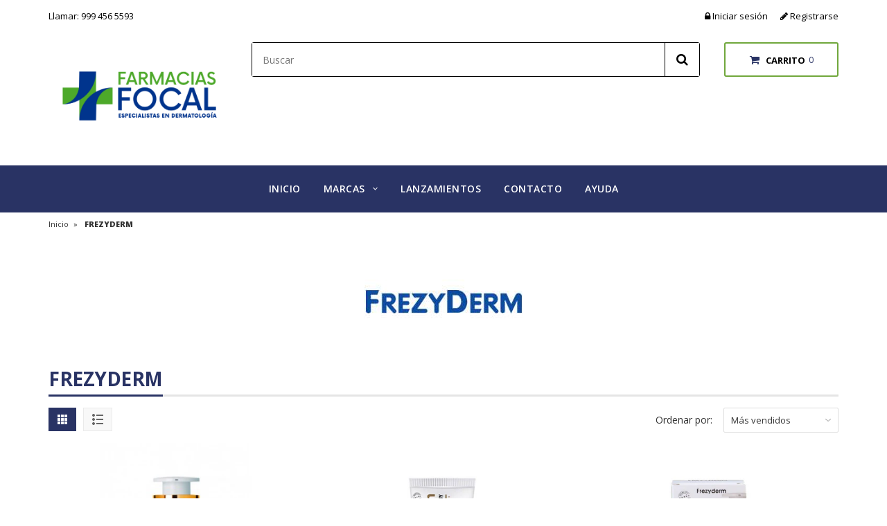

--- FILE ---
content_type: text/html; charset=utf-8
request_url: https://farmaciasfocal.com/collections/frezyderm
body_size: 24655
content:
<!doctype html>
<!--[if lt IE 7]><html class="no-js ie6 oldie" lang="en"><![endif]-->
<!--[if IE 7]><html class="no-js ie7 oldie" lang="en"><![endif]-->
<!--[if IE 8]><html class="no-js ie8 oldie" lang="en"><![endif]-->
<!--[if gt IE 8]><!-->
<html class="no-js" lang="en">
<!--<![endif]-->

<head>
<meta charset="utf-8">
<meta http-equiv="X-UA-Compatible" content="IE=edge">

<title>FREZYDERM | Farma Derma Focal</title>



<meta name="description" content="" />

<link rel="canonical" href="https://farmaciasfocal.com/collections/frezyderm" />
<meta name="viewport" content="width=device-width, initial-scale=1, maximum-scale=1" />
<script>window.performance && window.performance.mark && window.performance.mark('shopify.content_for_header.start');</script><meta name="google-site-verification" content="REeZijr6IWfoMf8X2jEdcJh0Q6__rM7IzO4d55H0JSU">
<meta id="shopify-digital-wallet" name="shopify-digital-wallet" content="/51997835457/digital_wallets/dialog">
<link rel="alternate" type="application/atom+xml" title="Feed" href="/collections/frezyderm.atom" />
<link rel="alternate" type="application/json+oembed" href="https://farmaciasfocal.com/collections/frezyderm.oembed">
<script async="async" src="/checkouts/internal/preloads.js?locale=es-MX"></script>
<script id="shopify-features" type="application/json">{"accessToken":"dadd9194f6f8ec1d159af274c8f41e15","betas":["rich-media-storefront-analytics"],"domain":"farmaciasfocal.com","predictiveSearch":true,"shopId":51997835457,"locale":"es"}</script>
<script>var Shopify = Shopify || {};
Shopify.shop = "farmadermafocal.myshopify.com";
Shopify.locale = "es";
Shopify.currency = {"active":"MXN","rate":"1.0"};
Shopify.country = "MX";
Shopify.theme = {"name":"Copia de Farma Derma Focal - Polo ","id":130222883009,"schema_name":null,"schema_version":null,"theme_store_id":null,"role":"main"};
Shopify.theme.handle = "null";
Shopify.theme.style = {"id":null,"handle":null};
Shopify.cdnHost = "farmaciasfocal.com/cdn";
Shopify.routes = Shopify.routes || {};
Shopify.routes.root = "/";</script>
<script type="module">!function(o){(o.Shopify=o.Shopify||{}).modules=!0}(window);</script>
<script>!function(o){function n(){var o=[];function n(){o.push(Array.prototype.slice.apply(arguments))}return n.q=o,n}var t=o.Shopify=o.Shopify||{};t.loadFeatures=n(),t.autoloadFeatures=n()}(window);</script>
<script id="shop-js-analytics" type="application/json">{"pageType":"collection"}</script>
<script defer="defer" async type="module" src="//farmaciasfocal.com/cdn/shopifycloud/shop-js/modules/v2/client.init-shop-cart-sync_Dv_Iw91q.es.esm.js"></script>
<script defer="defer" async type="module" src="//farmaciasfocal.com/cdn/shopifycloud/shop-js/modules/v2/chunk.common_C-BXt62u.esm.js"></script>
<script type="module">
  await import("//farmaciasfocal.com/cdn/shopifycloud/shop-js/modules/v2/client.init-shop-cart-sync_Dv_Iw91q.es.esm.js");
await import("//farmaciasfocal.com/cdn/shopifycloud/shop-js/modules/v2/chunk.common_C-BXt62u.esm.js");

  window.Shopify.SignInWithShop?.initShopCartSync?.({"fedCMEnabled":true,"windoidEnabled":true});

</script>
<script>(function() {
  var isLoaded = false;
  function asyncLoad() {
    if (isLoaded) return;
    isLoaded = true;
    var urls = ["https:\/\/cdn.shopify.com\/s\/files\/1\/0683\/1371\/0892\/files\/splmn-shopify-prod-August-31.min.js?v=1693985059\u0026shop=farmadermafocal.myshopify.com"];
    for (var i = 0; i < urls.length; i++) {
      var s = document.createElement('script');
      s.type = 'text/javascript';
      s.async = true;
      s.src = urls[i];
      var x = document.getElementsByTagName('script')[0];
      x.parentNode.insertBefore(s, x);
    }
  };
  if(window.attachEvent) {
    window.attachEvent('onload', asyncLoad);
  } else {
    window.addEventListener('load', asyncLoad, false);
  }
})();</script>
<script id="__st">var __st={"a":51997835457,"offset":-21600,"reqid":"09771510-91c4-4a0b-beaf-4b4be40a6dc3-1762736403","pageurl":"farmaciasfocal.com\/collections\/frezyderm","u":"d1654b77f792","p":"collection","rtyp":"collection","rid":260601217217};</script>
<script>window.ShopifyPaypalV4VisibilityTracking = true;</script>
<script id="captcha-bootstrap">!function(){'use strict';const t='contact',e='account',n='new_comment',o=[[t,t],['blogs',n],['comments',n],[t,'customer']],c=[[e,'customer_login'],[e,'guest_login'],[e,'recover_customer_password'],[e,'create_customer']],r=t=>t.map((([t,e])=>`form[action*='/${t}']:not([data-nocaptcha='true']) input[name='form_type'][value='${e}']`)).join(','),a=t=>()=>t?[...document.querySelectorAll(t)].map((t=>t.form)):[];function s(){const t=[...o],e=r(t);return a(e)}const i='password',u='form_key',d=['recaptcha-v3-token','g-recaptcha-response','h-captcha-response',i],f=()=>{try{return window.sessionStorage}catch{return}},m='__shopify_v',_=t=>t.elements[u];function p(t,e,n=!1){try{const o=window.sessionStorage,c=JSON.parse(o.getItem(e)),{data:r}=function(t){const{data:e,action:n}=t;return t[m]||n?{data:e,action:n}:{data:t,action:n}}(c);for(const[e,n]of Object.entries(r))t.elements[e]&&(t.elements[e].value=n);n&&o.removeItem(e)}catch(o){console.error('form repopulation failed',{error:o})}}const l='form_type',E='cptcha';function T(t){t.dataset[E]=!0}const w=window,h=w.document,L='Shopify',v='ce_forms',y='captcha';let A=!1;((t,e)=>{const n=(g='f06e6c50-85a8-45c8-87d0-21a2b65856fe',I='https://cdn.shopify.com/shopifycloud/storefront-forms-hcaptcha/ce_storefront_forms_captcha_hcaptcha.v1.5.2.iife.js',D={infoText:'Protegido por hCaptcha',privacyText:'Privacidad',termsText:'Términos'},(t,e,n)=>{const o=w[L][v],c=o.bindForm;if(c)return c(t,g,e,D).then(n);var r;o.q.push([[t,g,e,D],n]),r=I,A||(h.body.append(Object.assign(h.createElement('script'),{id:'captcha-provider',async:!0,src:r})),A=!0)});var g,I,D;w[L]=w[L]||{},w[L][v]=w[L][v]||{},w[L][v].q=[],w[L][y]=w[L][y]||{},w[L][y].protect=function(t,e){n(t,void 0,e),T(t)},Object.freeze(w[L][y]),function(t,e,n,w,h,L){const[v,y,A,g]=function(t,e,n){const i=e?o:[],u=t?c:[],d=[...i,...u],f=r(d),m=r(i),_=r(d.filter((([t,e])=>n.includes(e))));return[a(f),a(m),a(_),s()]}(w,h,L),I=t=>{const e=t.target;return e instanceof HTMLFormElement?e:e&&e.form},D=t=>v().includes(t);t.addEventListener('submit',(t=>{const e=I(t);if(!e)return;const n=D(e)&&!e.dataset.hcaptchaBound&&!e.dataset.recaptchaBound,o=_(e),c=g().includes(e)&&(!o||!o.value);(n||c)&&t.preventDefault(),c&&!n&&(function(t){try{if(!f())return;!function(t){const e=f();if(!e)return;const n=_(t);if(!n)return;const o=n.value;o&&e.removeItem(o)}(t);const e=Array.from(Array(32),(()=>Math.random().toString(36)[2])).join('');!function(t,e){_(t)||t.append(Object.assign(document.createElement('input'),{type:'hidden',name:u})),t.elements[u].value=e}(t,e),function(t,e){const n=f();if(!n)return;const o=[...t.querySelectorAll(`input[type='${i}']`)].map((({name:t})=>t)),c=[...d,...o],r={};for(const[a,s]of new FormData(t).entries())c.includes(a)||(r[a]=s);n.setItem(e,JSON.stringify({[m]:1,action:t.action,data:r}))}(t,e)}catch(e){console.error('failed to persist form',e)}}(e),e.submit())}));const S=(t,e)=>{t&&!t.dataset[E]&&(n(t,e.some((e=>e===t))),T(t))};for(const o of['focusin','change'])t.addEventListener(o,(t=>{const e=I(t);D(e)&&S(e,y())}));const B=e.get('form_key'),M=e.get(l),P=B&&M;t.addEventListener('DOMContentLoaded',(()=>{const t=y();if(P)for(const e of t)e.elements[l].value===M&&p(e,B);[...new Set([...A(),...v().filter((t=>'true'===t.dataset.shopifyCaptcha))])].forEach((e=>S(e,t)))}))}(h,new URLSearchParams(w.location.search),n,t,e,['guest_login'])})(!0,!0)}();</script>
<script integrity="sha256-52AcMU7V7pcBOXWImdc/TAGTFKeNjmkeM1Pvks/DTgc=" data-source-attribution="shopify.loadfeatures" defer="defer" src="//farmaciasfocal.com/cdn/shopifycloud/storefront/assets/storefront/load_feature-81c60534.js" crossorigin="anonymous"></script>
<script data-source-attribution="shopify.dynamic_checkout.dynamic.init">var Shopify=Shopify||{};Shopify.PaymentButton=Shopify.PaymentButton||{isStorefrontPortableWallets:!0,init:function(){window.Shopify.PaymentButton.init=function(){};var t=document.createElement("script");t.src="https://farmaciasfocal.com/cdn/shopifycloud/portable-wallets/latest/portable-wallets.es.js",t.type="module",document.head.appendChild(t)}};
</script>
<script data-source-attribution="shopify.dynamic_checkout.buyer_consent">
  function portableWalletsHideBuyerConsent(e){var t=document.getElementById("shopify-buyer-consent"),n=document.getElementById("shopify-subscription-policy-button");t&&n&&(t.classList.add("hidden"),t.setAttribute("aria-hidden","true"),n.removeEventListener("click",e))}function portableWalletsShowBuyerConsent(e){var t=document.getElementById("shopify-buyer-consent"),n=document.getElementById("shopify-subscription-policy-button");t&&n&&(t.classList.remove("hidden"),t.removeAttribute("aria-hidden"),n.addEventListener("click",e))}window.Shopify?.PaymentButton&&(window.Shopify.PaymentButton.hideBuyerConsent=portableWalletsHideBuyerConsent,window.Shopify.PaymentButton.showBuyerConsent=portableWalletsShowBuyerConsent);
</script>
<script data-source-attribution="shopify.dynamic_checkout.cart.bootstrap">document.addEventListener("DOMContentLoaded",(function(){function t(){return document.querySelector("shopify-accelerated-checkout-cart, shopify-accelerated-checkout")}if(t())Shopify.PaymentButton.init();else{new MutationObserver((function(e,n){t()&&(Shopify.PaymentButton.init(),n.disconnect())})).observe(document.body,{childList:!0,subtree:!0})}}));
</script>
<script id="sections-script" data-sections="brand-logos" defer="defer" src="//farmaciasfocal.com/cdn/shop/t/7/compiled_assets/scripts.js?1500"></script>
<script>window.performance && window.performance.mark && window.performance.mark('shopify.content_for_header.end');</script>

<link href="//farmaciasfocal.com/cdn/shop/t/7/assets/bootstrap.css?v=114750236228559652001653662397" rel="stylesheet" type="text/css" media="all" /> 
<link href="//farmaciasfocal.com/cdn/shop/t/7/assets/assets.css?v=117809011016441278141653662534" rel="stylesheet" type="text/css" media="all" /> 
<link href="//farmaciasfocal.com/cdn/shop/t/7/assets/style.css?v=25081001836811054741756613473" rel="stylesheet" type="text/css" media="all" />
<link href="//farmaciasfocal.com/cdn/shop/t/7/assets/theme-setting.css?v=165317618708627796261756613473" rel="stylesheet" type="text/css" media="all" />
<link href="//farmaciasfocal.com/cdn/shop/t/7/assets/responsive.css?v=121065564649519545521653662490" rel="stylesheet" type="text/css" media="all" />
<link href="//farmaciasfocal.com/cdn/shop/t/7/assets/owl.carousel.css?v=31200932671560836471653662482" rel="stylesheet" type="text/css" media="all" />
<link href="//farmaciasfocal.com/cdn/shop/t/7/assets/font-awesome.css?v=21869632697367095781653662436" rel="stylesheet" type="text/css" media="all" />
<link href="//farmaciasfocal.com/cdn/shop/t/7/assets/quick_view.css?v=182472320566046168371653662489" rel="stylesheet" type="text/css" media="all" /> 
<link href="//farmaciasfocal.com/cdn/shop/t/7/assets/flexslider.css?v=130161384261056888071653662435" rel="stylesheet" type="text/css" media="all" /> 
<link href="//farmaciasfocal.com/cdn/shop/t/7/assets/revslider.css?v=100909928344650358521653662493" rel="stylesheet" type="text/css" media="all" />   
<link href="https://fonts.googleapis.com/css?family=Open+Sans:700,600,800,400" rel="stylesheet" type="text/css" media="all" />
<link href="https://fonts.googleapis.com/css?family=Roboto+Slab:400,700" rel="stylesheet" type="text/css" media="all" />



  
<link href="//netdna.bootstrapcdn.com/font-awesome/4.0.3/css/font-awesome.css" rel="stylesheet">
<link href="//farmaciasfocal.com/cdn/shop/t/7/assets/favicon.png?v=55083488357608541471653662433" rel="icon" type="image/x-icon" />


<!--[if lt IE 9]>
//html5shiv.googlecode.com/svn/trunk/html5.js
<link href="//farmaciasfocal.com/cdn/shop/t/7/assets/ie8.css?v=102185163757932963371653662453" rel="stylesheet" type="text/css" media="all" />
<![endif]-->

<!--[if gte IE 8]>
<style type="text/css">.header_tiles ul.header_tiles-1 li.tile_currency select {padding: 0 0 0 8px !important;}</style>
<![endif]-->

<!--[if gte IE 9]>
<style type="text/css">
.gradient {
filter: none;
}
</style>
<![endif]-->



 <!-- Scrip -->
<script src="//ajax.googleapis.com/ajax/libs/jquery/1.8.3/jquery.min.js" type="text/javascript"></script>
<script src="//farmaciasfocal.com/cdn/shopifycloud/storefront/assets/themes_support/option_selection-b017cd28.js" type="text/javascript"></script>
<script src="//farmaciasfocal.com/cdn/shop/t/7/assets/bootstrap.min.js?v=37210039018607491951653662398" type="text/javascript"></script>
<script src="//farmaciasfocal.com/cdn/shop/t/7/assets/jquery-migrate-1.2.1.min.js?v=163044760040938828711653662456" type="text/javascript"></script>
<script src="//farmaciasfocal.com/cdn/shop/t/7/assets/jquery.cookie.min.js?v=158056851442514447281653662458" type="text/javascript"></script>  
<script src="//farmaciasfocal.com/cdn/shop/t/7/assets/device.min.js?v=20033820701748145551653662419" type="text/javascript"></script>
<script src="//farmaciasfocal.com/cdn/shop/t/7/assets/jquery.easing.1.3.js?v=172541285191835633401653662459" type="text/javascript"></script>
<script src="//farmaciasfocal.com/cdn/shop/t/7/assets/api.jquery.js?v=117108174632146741091653662375" type="text/javascript"></script>
<script src="//farmaciasfocal.com/cdn/shop/t/7/assets/hoverIntent.js?v=84919160550285729141653662450" type="text/javascript"></script>
<script src="//farmaciasfocal.com/cdn/shop/t/7/assets/superfish.js?v=19899534622193427161653662519" type="text/javascript"></script>
<script src="//farmaciasfocal.com/cdn/shop/t/7/assets/supersubs.js?v=136522731378567858201653662519" type="text/javascript"></script>
<script src="//farmaciasfocal.com/cdn/shop/t/7/assets/jquery.mobilemenu.js?v=87980921553655589451653662463" type="text/javascript"></script>
<script src="//farmaciasfocal.com/cdn/shop/t/7/assets/jquery.polo.js?v=98427500726265678221653662465" type="text/javascript"></script>
<script src="//farmaciasfocal.com/cdn/shop/t/7/assets/countdown.js?v=138333591257726613331653662415" type="text/javascript"></script>
<script src="//farmaciasfocal.com/cdn/shop/t/7/assets/sftouchscreen.js?v=112366920105338648641653662501" type="text/javascript"></script>
<script src="//farmaciasfocal.com/cdn/shop/t/7/assets/jquery.fancybox-1.3.4.js?v=57019408485491224781653662461" type="text/javascript"></script>
<script src="//farmaciasfocal.com/cdn/shop/t/7/assets/jquery.bxslider.min.js?v=172150018333360988621653662456" type="text/javascript"></script>
<script src="//farmaciasfocal.com/cdn/shop/t/7/assets/jquery.caroufredsel.min.js?v=178178032825860242381653662457" type="text/javascript"></script>
<script src="//farmaciasfocal.com/cdn/shop/t/7/assets/jquery.mousewheel.js?v=51578613662682731711653662464" type="text/javascript"></script>
<script src="//farmaciasfocal.com/cdn/shop/t/7/assets/jquery.selectik.min.js?v=51065691238798519411653662466" type="text/javascript"></script>
<script src="//farmaciasfocal.com/cdn/shop/t/7/assets/owl.carousel.js?v=25240053224860020571653662483" type="text/javascript"></script>
<script src="//farmaciasfocal.com/cdn/shop/t/7/assets/flexslider.js?v=49034864855188616971653662435" type="text/javascript"></script>
<script src="//farmaciasfocal.com/cdn/shop/t/7/assets/totop.js?v=166886344657793193341653662523" type="text/javascript"></script>  
<script src="//farmaciasfocal.com/cdn/shop/t/7/assets/jquery.themepunch.tools.min.js?v=109509724586571030111653662467" type="text/javascript"></script>
<script src="//farmaciasfocal.com/cdn/shop/t/7/assets/jquery.themepunch.revolution.min.js?v=113191815436625310021653662467" type="text/javascript"></script>
<script src="//farmaciasfocal.com/cdn/shop/t/7/assets/slider-init.js?v=132912846687161717481653662534" type="text/javascript"></script>  
<script src="//farmaciasfocal.com/cdn/shop/t/7/assets/jquery.elevatezoom.js?v=81324098698271577031653662460" type="text/javascript"></script>
  

<meta property="og:image" content="https://cdn.shopify.com/s/files/1/0519/9783/5457/collections/Frezyderm.jpg?v=1635570757" />
<meta property="og:image:secure_url" content="https://cdn.shopify.com/s/files/1/0519/9783/5457/collections/Frezyderm.jpg?v=1635570757" />
<meta property="og:image:width" content="228" />
<meta property="og:image:height" content="160" />
<meta property="og:image:alt" content="FREZYDERM" />
<link href="https://monorail-edge.shopifysvc.com" rel="dns-prefetch">
<script>(function(){if ("sendBeacon" in navigator && "performance" in window) {try {var session_token_from_headers = performance.getEntriesByType('navigation')[0].serverTiming.find(x => x.name == '_s').description;} catch {var session_token_from_headers = undefined;}var session_cookie_matches = document.cookie.match(/_shopify_s=([^;]*)/);var session_token_from_cookie = session_cookie_matches && session_cookie_matches.length === 2 ? session_cookie_matches[1] : "";var session_token = session_token_from_headers || session_token_from_cookie || "";function handle_abandonment_event(e) {var entries = performance.getEntries().filter(function(entry) {return /monorail-edge.shopifysvc.com/.test(entry.name);});if (!window.abandonment_tracked && entries.length === 0) {window.abandonment_tracked = true;var currentMs = Date.now();var navigation_start = performance.timing.navigationStart;var payload = {shop_id: 51997835457,url: window.location.href,navigation_start,duration: currentMs - navigation_start,session_token,page_type: "collection"};window.navigator.sendBeacon("https://monorail-edge.shopifysvc.com/v1/produce", JSON.stringify({schema_id: "online_store_buyer_site_abandonment/1.1",payload: payload,metadata: {event_created_at_ms: currentMs,event_sent_at_ms: currentMs}}));}}window.addEventListener('pagehide', handle_abandonment_event);}}());</script>
<script id="web-pixels-manager-setup">(function e(e,d,r,n,o){if(void 0===o&&(o={}),!Boolean(null===(a=null===(i=window.Shopify)||void 0===i?void 0:i.analytics)||void 0===a?void 0:a.replayQueue)){var i,a;window.Shopify=window.Shopify||{};var t=window.Shopify;t.analytics=t.analytics||{};var s=t.analytics;s.replayQueue=[],s.publish=function(e,d,r){return s.replayQueue.push([e,d,r]),!0};try{self.performance.mark("wpm:start")}catch(e){}var l=function(){var e={modern:/Edge?\/(1{2}[4-9]|1[2-9]\d|[2-9]\d{2}|\d{4,})\.\d+(\.\d+|)|Firefox\/(1{2}[4-9]|1[2-9]\d|[2-9]\d{2}|\d{4,})\.\d+(\.\d+|)|Chrom(ium|e)\/(9{2}|\d{3,})\.\d+(\.\d+|)|(Maci|X1{2}).+ Version\/(15\.\d+|(1[6-9]|[2-9]\d|\d{3,})\.\d+)([,.]\d+|)( \(\w+\)|)( Mobile\/\w+|) Safari\/|Chrome.+OPR\/(9{2}|\d{3,})\.\d+\.\d+|(CPU[ +]OS|iPhone[ +]OS|CPU[ +]iPhone|CPU IPhone OS|CPU iPad OS)[ +]+(15[._]\d+|(1[6-9]|[2-9]\d|\d{3,})[._]\d+)([._]\d+|)|Android:?[ /-](13[3-9]|1[4-9]\d|[2-9]\d{2}|\d{4,})(\.\d+|)(\.\d+|)|Android.+Firefox\/(13[5-9]|1[4-9]\d|[2-9]\d{2}|\d{4,})\.\d+(\.\d+|)|Android.+Chrom(ium|e)\/(13[3-9]|1[4-9]\d|[2-9]\d{2}|\d{4,})\.\d+(\.\d+|)|SamsungBrowser\/([2-9]\d|\d{3,})\.\d+/,legacy:/Edge?\/(1[6-9]|[2-9]\d|\d{3,})\.\d+(\.\d+|)|Firefox\/(5[4-9]|[6-9]\d|\d{3,})\.\d+(\.\d+|)|Chrom(ium|e)\/(5[1-9]|[6-9]\d|\d{3,})\.\d+(\.\d+|)([\d.]+$|.*Safari\/(?![\d.]+ Edge\/[\d.]+$))|(Maci|X1{2}).+ Version\/(10\.\d+|(1[1-9]|[2-9]\d|\d{3,})\.\d+)([,.]\d+|)( \(\w+\)|)( Mobile\/\w+|) Safari\/|Chrome.+OPR\/(3[89]|[4-9]\d|\d{3,})\.\d+\.\d+|(CPU[ +]OS|iPhone[ +]OS|CPU[ +]iPhone|CPU IPhone OS|CPU iPad OS)[ +]+(10[._]\d+|(1[1-9]|[2-9]\d|\d{3,})[._]\d+)([._]\d+|)|Android:?[ /-](13[3-9]|1[4-9]\d|[2-9]\d{2}|\d{4,})(\.\d+|)(\.\d+|)|Mobile Safari.+OPR\/([89]\d|\d{3,})\.\d+\.\d+|Android.+Firefox\/(13[5-9]|1[4-9]\d|[2-9]\d{2}|\d{4,})\.\d+(\.\d+|)|Android.+Chrom(ium|e)\/(13[3-9]|1[4-9]\d|[2-9]\d{2}|\d{4,})\.\d+(\.\d+|)|Android.+(UC? ?Browser|UCWEB|U3)[ /]?(15\.([5-9]|\d{2,})|(1[6-9]|[2-9]\d|\d{3,})\.\d+)\.\d+|SamsungBrowser\/(5\.\d+|([6-9]|\d{2,})\.\d+)|Android.+MQ{2}Browser\/(14(\.(9|\d{2,})|)|(1[5-9]|[2-9]\d|\d{3,})(\.\d+|))(\.\d+|)|K[Aa][Ii]OS\/(3\.\d+|([4-9]|\d{2,})\.\d+)(\.\d+|)/},d=e.modern,r=e.legacy,n=navigator.userAgent;return n.match(d)?"modern":n.match(r)?"legacy":"unknown"}(),u="modern"===l?"modern":"legacy",c=(null!=n?n:{modern:"",legacy:""})[u],f=function(e){return[e.baseUrl,"/wpm","/b",e.hashVersion,"modern"===e.buildTarget?"m":"l",".js"].join("")}({baseUrl:d,hashVersion:r,buildTarget:u}),m=function(e){var d=e.version,r=e.bundleTarget,n=e.surface,o=e.pageUrl,i=e.monorailEndpoint;return{emit:function(e){var a=e.status,t=e.errorMsg,s=(new Date).getTime(),l=JSON.stringify({metadata:{event_sent_at_ms:s},events:[{schema_id:"web_pixels_manager_load/3.1",payload:{version:d,bundle_target:r,page_url:o,status:a,surface:n,error_msg:t},metadata:{event_created_at_ms:s}}]});if(!i)return console&&console.warn&&console.warn("[Web Pixels Manager] No Monorail endpoint provided, skipping logging."),!1;try{return self.navigator.sendBeacon.bind(self.navigator)(i,l)}catch(e){}var u=new XMLHttpRequest;try{return u.open("POST",i,!0),u.setRequestHeader("Content-Type","text/plain"),u.send(l),!0}catch(e){return console&&console.warn&&console.warn("[Web Pixels Manager] Got an unhandled error while logging to Monorail."),!1}}}}({version:r,bundleTarget:l,surface:e.surface,pageUrl:self.location.href,monorailEndpoint:e.monorailEndpoint});try{o.browserTarget=l,function(e){var d=e.src,r=e.async,n=void 0===r||r,o=e.onload,i=e.onerror,a=e.sri,t=e.scriptDataAttributes,s=void 0===t?{}:t,l=document.createElement("script"),u=document.querySelector("head"),c=document.querySelector("body");if(l.async=n,l.src=d,a&&(l.integrity=a,l.crossOrigin="anonymous"),s)for(var f in s)if(Object.prototype.hasOwnProperty.call(s,f))try{l.dataset[f]=s[f]}catch(e){}if(o&&l.addEventListener("load",o),i&&l.addEventListener("error",i),u)u.appendChild(l);else{if(!c)throw new Error("Did not find a head or body element to append the script");c.appendChild(l)}}({src:f,async:!0,onload:function(){if(!function(){var e,d;return Boolean(null===(d=null===(e=window.Shopify)||void 0===e?void 0:e.analytics)||void 0===d?void 0:d.initialized)}()){var d=window.webPixelsManager.init(e)||void 0;if(d){var r=window.Shopify.analytics;r.replayQueue.forEach((function(e){var r=e[0],n=e[1],o=e[2];d.publishCustomEvent(r,n,o)})),r.replayQueue=[],r.publish=d.publishCustomEvent,r.visitor=d.visitor,r.initialized=!0}}},onerror:function(){return m.emit({status:"failed",errorMsg:"".concat(f," has failed to load")})},sri:function(e){var d=/^sha384-[A-Za-z0-9+/=]+$/;return"string"==typeof e&&d.test(e)}(c)?c:"",scriptDataAttributes:o}),m.emit({status:"loading"})}catch(e){m.emit({status:"failed",errorMsg:(null==e?void 0:e.message)||"Unknown error"})}}})({shopId: 51997835457,storefrontBaseUrl: "https://farmaciasfocal.com",extensionsBaseUrl: "https://extensions.shopifycdn.com/cdn/shopifycloud/web-pixels-manager",monorailEndpoint: "https://monorail-edge.shopifysvc.com/unstable/produce_batch",surface: "storefront-renderer",enabledBetaFlags: ["2dca8a86"],webPixelsConfigList: [{"id":"587235521","configuration":"{\"config\":\"{\\\"google_tag_ids\\\":[\\\"GT-NSSSFJ6\\\"],\\\"target_country\\\":\\\"MX\\\",\\\"gtag_events\\\":[{\\\"type\\\":\\\"view_item\\\",\\\"action_label\\\":\\\"MC-VXZ9LE7GHG\\\"},{\\\"type\\\":\\\"purchase\\\",\\\"action_label\\\":\\\"MC-VXZ9LE7GHG\\\"},{\\\"type\\\":\\\"page_view\\\",\\\"action_label\\\":\\\"MC-VXZ9LE7GHG\\\"}],\\\"enable_monitoring_mode\\\":false}\"}","eventPayloadVersion":"v1","runtimeContext":"OPEN","scriptVersion":"b2a88bafab3e21179ed38636efcd8a93","type":"APP","apiClientId":1780363,"privacyPurposes":[],"dataSharingAdjustments":{"protectedCustomerApprovalScopes":["read_customer_address","read_customer_email","read_customer_name","read_customer_personal_data","read_customer_phone"]}},{"id":"shopify-app-pixel","configuration":"{}","eventPayloadVersion":"v1","runtimeContext":"STRICT","scriptVersion":"0450","apiClientId":"shopify-pixel","type":"APP","privacyPurposes":["ANALYTICS","MARKETING"]},{"id":"shopify-custom-pixel","eventPayloadVersion":"v1","runtimeContext":"LAX","scriptVersion":"0450","apiClientId":"shopify-pixel","type":"CUSTOM","privacyPurposes":["ANALYTICS","MARKETING"]}],isMerchantRequest: false,initData: {"shop":{"name":"Farma Derma Focal","paymentSettings":{"currencyCode":"MXN"},"myshopifyDomain":"farmadermafocal.myshopify.com","countryCode":"MX","storefrontUrl":"https:\/\/farmaciasfocal.com"},"customer":null,"cart":null,"checkout":null,"productVariants":[],"purchasingCompany":null},},"https://farmaciasfocal.com/cdn","ae1676cfwd2530674p4253c800m34e853cb",{"modern":"","legacy":""},{"shopId":"51997835457","storefrontBaseUrl":"https:\/\/farmaciasfocal.com","extensionBaseUrl":"https:\/\/extensions.shopifycdn.com\/cdn\/shopifycloud\/web-pixels-manager","surface":"storefront-renderer","enabledBetaFlags":"[\"2dca8a86\"]","isMerchantRequest":"false","hashVersion":"ae1676cfwd2530674p4253c800m34e853cb","publish":"custom","events":"[[\"page_viewed\",{}],[\"collection_viewed\",{\"collection\":{\"id\":\"260601217217\",\"title\":\"FREZYDERM\",\"productVariants\":[{\"price\":{\"amount\":853.0,\"currencyCode\":\"MXN\"},\"product\":{\"title\":\"SUN SCREEN COLOR VELVET FACE CREAM SPF50 50 ML\",\"vendor\":\"Farma Derma Focal\",\"id\":\"6273297416385\",\"untranslatedTitle\":\"SUN SCREEN COLOR VELVET FACE CREAM SPF50 50 ML\",\"url\":\"\/products\/sun-screen-color-velvet-face-cream-spf-50-50-ml-frezyderm\",\"type\":\"FREZYDERM\"},\"id\":\"38111849709761\",\"image\":{\"src\":\"\/\/farmaciasfocal.com\/cdn\/shop\/products\/SUNSCREENCOLORVELVETFACECREAMSPF50l.png?v=1631920536\"},\"sku\":\"5202888222351\",\"title\":\"Default Title\",\"untranslatedTitle\":\"Default Title\"},{\"price\":{\"amount\":950.0,\"currencyCode\":\"MXN\"},\"product\":{\"title\":\"SUN SCREEN VELVET BODY LOTION SPF 50 125 ML (FREZYDERM)\",\"vendor\":\"Farma Derma Focal\",\"id\":\"6273297612993\",\"untranslatedTitle\":\"SUN SCREEN VELVET BODY LOTION SPF 50 125 ML (FREZYDERM)\",\"url\":\"\/products\/sun-screen-velvet-body-lotion-spf-50-125-ml-frezyderm\",\"type\":\"FREZYDERM\"},\"id\":\"38111849873601\",\"image\":{\"src\":\"\/\/farmaciasfocal.com\/cdn\/shop\/products\/5202888222313.png?v=1678406415\"},\"sku\":\"5202888222313\",\"title\":\"Default Title\",\"untranslatedTitle\":\"Default Title\"},{\"price\":{\"amount\":853.0,\"currencyCode\":\"MXN\"},\"product\":{\"title\":\"SUN SCREEN VELVET FACE CREAM SIN COLOR SPF50 50 ML\",\"vendor\":\"Farma Derma Focal\",\"id\":\"6273297514689\",\"untranslatedTitle\":\"SUN SCREEN VELVET FACE CREAM SIN COLOR SPF50 50 ML\",\"url\":\"\/products\/sun-screen-velvet-face-cream-spf-50-50-ml-frezyderm\",\"type\":\"FREZYDERM\"},\"id\":\"38111849808065\",\"image\":{\"src\":\"\/\/farmaciasfocal.com\/cdn\/shop\/products\/5202888222290.png?v=1638736747\"},\"sku\":\"5202888222290\",\"title\":\"Default Title\",\"untranslatedTitle\":\"Default Title\"}]}}]]"});</script><script>
  window.ShopifyAnalytics = window.ShopifyAnalytics || {};
  window.ShopifyAnalytics.meta = window.ShopifyAnalytics.meta || {};
  window.ShopifyAnalytics.meta.currency = 'MXN';
  var meta = {"products":[{"id":6273297416385,"gid":"gid:\/\/shopify\/Product\/6273297416385","vendor":"Farma Derma Focal","type":"FREZYDERM","variants":[{"id":38111849709761,"price":85300,"name":"SUN SCREEN COLOR VELVET FACE CREAM SPF50 50 ML","public_title":null,"sku":"5202888222351"}],"remote":false},{"id":6273297612993,"gid":"gid:\/\/shopify\/Product\/6273297612993","vendor":"Farma Derma Focal","type":"FREZYDERM","variants":[{"id":38111849873601,"price":95000,"name":"SUN SCREEN VELVET BODY LOTION SPF 50 125 ML (FREZYDERM)","public_title":null,"sku":"5202888222313"}],"remote":false},{"id":6273297514689,"gid":"gid:\/\/shopify\/Product\/6273297514689","vendor":"Farma Derma Focal","type":"FREZYDERM","variants":[{"id":38111849808065,"price":85300,"name":"SUN SCREEN VELVET FACE CREAM SIN COLOR SPF50 50 ML","public_title":null,"sku":"5202888222290"}],"remote":false}],"page":{"pageType":"collection","resourceType":"collection","resourceId":260601217217}};
  for (var attr in meta) {
    window.ShopifyAnalytics.meta[attr] = meta[attr];
  }
</script>
<script class="analytics">
  (function () {
    var customDocumentWrite = function(content) {
      var jquery = null;

      if (window.jQuery) {
        jquery = window.jQuery;
      } else if (window.Checkout && window.Checkout.$) {
        jquery = window.Checkout.$;
      }

      if (jquery) {
        jquery('body').append(content);
      }
    };

    var hasLoggedConversion = function(token) {
      if (token) {
        return document.cookie.indexOf('loggedConversion=' + token) !== -1;
      }
      return false;
    }

    var setCookieIfConversion = function(token) {
      if (token) {
        var twoMonthsFromNow = new Date(Date.now());
        twoMonthsFromNow.setMonth(twoMonthsFromNow.getMonth() + 2);

        document.cookie = 'loggedConversion=' + token + '; expires=' + twoMonthsFromNow;
      }
    }

    var trekkie = window.ShopifyAnalytics.lib = window.trekkie = window.trekkie || [];
    if (trekkie.integrations) {
      return;
    }
    trekkie.methods = [
      'identify',
      'page',
      'ready',
      'track',
      'trackForm',
      'trackLink'
    ];
    trekkie.factory = function(method) {
      return function() {
        var args = Array.prototype.slice.call(arguments);
        args.unshift(method);
        trekkie.push(args);
        return trekkie;
      };
    };
    for (var i = 0; i < trekkie.methods.length; i++) {
      var key = trekkie.methods[i];
      trekkie[key] = trekkie.factory(key);
    }
    trekkie.load = function(config) {
      trekkie.config = config || {};
      trekkie.config.initialDocumentCookie = document.cookie;
      var first = document.getElementsByTagName('script')[0];
      var script = document.createElement('script');
      script.type = 'text/javascript';
      script.onerror = function(e) {
        var scriptFallback = document.createElement('script');
        scriptFallback.type = 'text/javascript';
        scriptFallback.onerror = function(error) {
                var Monorail = {
      produce: function produce(monorailDomain, schemaId, payload) {
        var currentMs = new Date().getTime();
        var event = {
          schema_id: schemaId,
          payload: payload,
          metadata: {
            event_created_at_ms: currentMs,
            event_sent_at_ms: currentMs
          }
        };
        return Monorail.sendRequest("https://" + monorailDomain + "/v1/produce", JSON.stringify(event));
      },
      sendRequest: function sendRequest(endpointUrl, payload) {
        // Try the sendBeacon API
        if (window && window.navigator && typeof window.navigator.sendBeacon === 'function' && typeof window.Blob === 'function' && !Monorail.isIos12()) {
          var blobData = new window.Blob([payload], {
            type: 'text/plain'
          });

          if (window.navigator.sendBeacon(endpointUrl, blobData)) {
            return true;
          } // sendBeacon was not successful

        } // XHR beacon

        var xhr = new XMLHttpRequest();

        try {
          xhr.open('POST', endpointUrl);
          xhr.setRequestHeader('Content-Type', 'text/plain');
          xhr.send(payload);
        } catch (e) {
          console.log(e);
        }

        return false;
      },
      isIos12: function isIos12() {
        return window.navigator.userAgent.lastIndexOf('iPhone; CPU iPhone OS 12_') !== -1 || window.navigator.userAgent.lastIndexOf('iPad; CPU OS 12_') !== -1;
      }
    };
    Monorail.produce('monorail-edge.shopifysvc.com',
      'trekkie_storefront_load_errors/1.1',
      {shop_id: 51997835457,
      theme_id: 130222883009,
      app_name: "storefront",
      context_url: window.location.href,
      source_url: "//farmaciasfocal.com/cdn/s/trekkie.storefront.308893168db1679b4a9f8a086857af995740364f.min.js"});

        };
        scriptFallback.async = true;
        scriptFallback.src = '//farmaciasfocal.com/cdn/s/trekkie.storefront.308893168db1679b4a9f8a086857af995740364f.min.js';
        first.parentNode.insertBefore(scriptFallback, first);
      };
      script.async = true;
      script.src = '//farmaciasfocal.com/cdn/s/trekkie.storefront.308893168db1679b4a9f8a086857af995740364f.min.js';
      first.parentNode.insertBefore(script, first);
    };
    trekkie.load(
      {"Trekkie":{"appName":"storefront","development":false,"defaultAttributes":{"shopId":51997835457,"isMerchantRequest":null,"themeId":130222883009,"themeCityHash":"10020429601990620185","contentLanguage":"es","currency":"MXN","eventMetadataId":"aa52ccd6-8b6c-443e-8380-aea2e52c2f6f"},"isServerSideCookieWritingEnabled":true,"monorailRegion":"shop_domain","enabledBetaFlags":["f0df213a"]},"Session Attribution":{},"S2S":{"facebookCapiEnabled":true,"source":"trekkie-storefront-renderer","apiClientId":580111}}
    );

    var loaded = false;
    trekkie.ready(function() {
      if (loaded) return;
      loaded = true;

      window.ShopifyAnalytics.lib = window.trekkie;

      var originalDocumentWrite = document.write;
      document.write = customDocumentWrite;
      try { window.ShopifyAnalytics.merchantGoogleAnalytics.call(this); } catch(error) {};
      document.write = originalDocumentWrite;

      window.ShopifyAnalytics.lib.page(null,{"pageType":"collection","resourceType":"collection","resourceId":260601217217,"shopifyEmitted":true});

      var match = window.location.pathname.match(/checkouts\/(.+)\/(thank_you|post_purchase)/)
      var token = match? match[1]: undefined;
      if (!hasLoggedConversion(token)) {
        setCookieIfConversion(token);
        window.ShopifyAnalytics.lib.track("Viewed Product Category",{"currency":"MXN","category":"Collection: frezyderm","collectionName":"frezyderm","collectionId":260601217217,"nonInteraction":true},undefined,undefined,{"shopifyEmitted":true});
      }
    });


        var eventsListenerScript = document.createElement('script');
        eventsListenerScript.async = true;
        eventsListenerScript.src = "//farmaciasfocal.com/cdn/shopifycloud/storefront/assets/shop_events_listener-3da45d37.js";
        document.getElementsByTagName('head')[0].appendChild(eventsListenerScript);

})();</script>
<script
  defer
  src="https://farmaciasfocal.com/cdn/shopifycloud/perf-kit/shopify-perf-kit-2.1.2.min.js"
  data-application="storefront-renderer"
  data-shop-id="51997835457"
  data-render-region="gcp-us-central1"
  data-page-type="collection"
  data-theme-instance-id="130222883009"
  data-theme-name=""
  data-theme-version=""
  data-monorail-region="shop_domain"
  data-resource-timing-sampling-rate="10"
  data-shs="true"
  data-shs-beacon="true"
  data-shs-export-with-fetch="true"
  data-shs-logs-sample-rate="1"
></script>
</head>

<body id="frezyderm" class="template-collection" >
<div id="wrapper"> 
  
  <!-- header --> 
  <div id="shopify-section-header" class="shopify-section"><header>  

  <div class="header-top">
    <div class="container">
      <div class="row">
        <div class="col-xs-12 col-md-6 col-sm-4 currency">
         <div class="phone"> 
                 <span class="phone-box">Llamar: 999 456 5593</span> 
                
              </div>
          <!-- currency -->
       <div class="tile_currency"> 
                 
              </div>
        </div>
        <div class="col-xs-12 col-md-6 col-sm-8">
          
          <div class="toplinks">
            
                <div class="links"> 
         
                  <!--<div class="myaccount"> 
         
                     
                    <a href="/account/login"><i class="fa fa-user"></i> <span>Mi cuenta</span></a>
                    
           
                  </div>--> 
              
                  <div class="wishlist"> 
         
                     
                    <!--<a href="/account/login"><i class="fa fa-heart"></i> <span>Lista de deseos</span></a> -->
                     
                  </div>
                  
                  <!--<div class="check">
                    <a href="/checkout" title="Checkout"><i class="fa fa-check"></i> <span>Checkout</span></a>
                  </div>-->
                  <div class="login">                        
                                   
                    <a href="#"><i class="fa fa-lock"></i> <a href="/account/login" id="customer_login_link"><span>Iniciar sesión</span></a> </a>  
                      
                    
                     <div class="register">
                    <a href="#" title="Register"><i class="fa fa-pencil"></i> <a href="/account/register" id="customer_register_link"><span>Registrarse</span></a></a>
                  </div>
                    
                    
           
                    
                  </div>
          
                
                </div>            
               </div>
        </div>        
      </div>
      </div>
     </div>

 
<div class="header-container"> 
  <div class="container">
        <div class="row">
          <div class="col-lg-3 col-md-3 col-sm-3 col-xs-12 logo-block"> 
            <!-- Header Logo -->
            <h1 class="header-logo">  <a href="/"> 
               <img src="//farmaciasfocal.com/cdn/shop/files/focal_LogoFinal_075a278b-2604-4811-b78d-5abffc03f284.png?v=1642824325" alt="Farma Derma Focal"> 
               </a>  </h1>
            <!-- End Header Logo --> 
          </div>
          <div class="col-lg-7 col-md-6 col-sm-6 col-xs-9 search-block"> 
            <div class="tile_search"> 
              <!-- search form -->
              <form id="search_top" class="search-form" action="/search" method="get">
                <input id="search-field" type="text" name="q" placeholder="Buscar" />
                <button type="submit" title="Search" class="search-btn-bg" id="submit-button" onclick="javascript:document.getElementById('search_top').submit();">
                  <span class="glyphicon glyphicon-search"></span></button>
              </form>
            </div>
            
          </div>
          
          <div class="col-lg-2 col-md-3 col-sm-3 col-xs-3 mgk-top-cart">
            <div class="top-cart-contain"> 
              
              <!-- Top Cart -->
              
              <div class="top-header">
                <div class="wrapper-top-cart">
                  <div class="tile_cart"> 
                    <!-- shopping cart --> 
                    <a href="/cart" id="cartToggle"> <i class="fa fa-shopping-bag"></i> 
                      <div class="cart-box"> 
                      <span class="title"  style="color:#000">Carrito</span><span class="carttop"> 
                      
                        <span class="count">0 </span> </span></div>
                    
                    </a>
                    <div id="dropdown-cart" style="display:none">
                      <div class="no-items">
                        <p>¡Parece que tu carrito está vacío actualmente!</p>
                        <!-- <p class="text-continue"><a href="javascript:void(0)">Continue Shopping</a></p> --> 
                      </div>
                      <div class="has-items">
                        <ol class="mini-products-list">
                          
                        </ol>
                        <div class="summary">
                          <p class="total"> <span class="label" style="color:#000">Total:</span> <span class="money amount">$ 0.00</span> </p>
                        </div>
                        <div class="actions">
                          <button class="btn" onclick="window.location='/checkout'">Pagar</button>
                          <p class="text-cart"><a href="/cart">Ver Carrito</a></p>
                        </div>
                      </div>
                    </div>
                  </div>
                </div>
              </div>
            </div>
          </div>
          
           
        </div>
      </div>
   
    </div>   

   
  </header>






<script>
  
  jQuery(document).ready(function() {


var shopCurrency = 'MXN'; 
     
      window.show_multiple_currencies = 'false';
      
      

		jQuery("ul.dropdown li").has("ul.dropdown").find('>span').click(function(e) {
			if (!jQuery(".visible-phone").is(":visible")) {
				e.preventDefault();
				var currentParentMenu = jQuery(this).parents(".parent-mega-menu");
				var subMegaMenu = jQuery(this).parents(".row").find(".sub-mega-menu");
				var parentLink = jQuery(this).prev();
				var grandParentLink = jQuery(this).parents(".inner").find(">a");
				subMegaMenu.find(".inner").html(jQuery(this).next().clone());
				subMegaMenu.find(".parent-link a:eq(0)").attr("href", grandParentLink.attr("href")).text(grandParentLink.text());
				subMegaMenu.find(".parent-link a:eq(1)").attr("href", parentLink.attr("href")).text(parentLink.text());
				subMegaMenu.find(".parent-link span.up").click(function() {
					subMegaMenu.slideUp();
					currentParentMenu.slideDown();
				});
				currentParentMenu.slideUp();
				subMegaMenu.slideDown();
			}
		});
	});
	(function(e) {
// 		if (!e(".header-mobile").is(":visible")) {
// 			e(document).on("click touchstart", function(n) {
// 				var i = e("#dropdown-cart");
// 				var s = e("#cartToggle");
// 				if (!i.is(n.target) && i.has(n.target).length === 0 && !s.is(n.target) && s.has(n.target).length === 0) {
// 					t.closeDropdownCart();
// 					t.closeEmailModalWindow();
// 				}
// 			})
// 		}
		e(document).keyup(function(n) {
			if (n.keyCode == 27) {
				t.closeDropdownCart();
				if (e(".modal").is(":visible")) {
					e(".modal").fadeOut(500)
				}
			}
		});
		e(document).ready(function() {
			t.init()
		});
		var t = {
			elantraTimeout: null,
			init: function() {
				this.initDropDownCart();
				this.initAddToCart();
     			this.initModal();
				this.initProductAddToCart();
			},

			showModal: function(n) {
				e(n).fadeIn(500);
				t.elantraTimeout = setTimeout(function() {
					e(n).fadeOut(500)
				}, 5e3)
			},
			checkItemsInDropdownCart: function() {
				if (e("#dropdown-cart .mini-products-list").children().length > 0) {
					e("#dropdown-cart .no-items").hide();
					e("#dropdown-cart .has-items").show()
				} else {
					e("#dropdown-cart .has-items").hide();
					e("#dropdown-cart .no-items").show()
				}
			},
			initModal: function() {
				e(".continue-shopping").click(function() {
					clearTimeout(t.elantraTimeout);
					e(".ajax-success-modal").fadeOut(500)
				});
				e(".close-modal, .overlay").click(function() {
					clearTimeout(t.elantraTimeout);
					e(".ajax-success-modal").fadeOut(500)
				})
			},
			initDropDownCart: function() {
				if (window.dropdowncart_type == "click") {
					e("#cartToggle").click(function() {
						if (e("#dropdown-cart").is(":visible")) {
							e("#dropdown-cart").slideUp("fast")
						} else {
							e("#dropdown-cart").slideDown("fast")
						}
					})
				} else {
					if (!("ontouchstart" in document)) {
						e("#cartToggle").hover(function() {
							if (!e("#dropdown-cart").is(":visible")) {
								e("#dropdown-cart").slideDown("fast")
							}
						});
						e(".wrapper-top-cart").mouseleave(function() {
							e("#dropdown-cart").slideUp("fast")
						})
					} else {
						e("#cartToggle").click(function() {
							if (e("#dropdown-cart").is(":visible")) {
								e("#dropdown-cart").slideUp("fast")
							} else {
								e("#dropdown-cart").slideDown("fast")
							}
						})
					}
				}
				t.checkItemsInDropdownCart();
				e("#dropdown-cart .no-items a").click(function() {
					e("#dropdown-cart").slideUp("fast")
				});
				e("#dropdown-cart a.btn-remove").live("click", function(n) {
					n.preventDefault();
					var r = e(this).parents(".item").attr("id");
					r = r.match(/\d+/g);
					Shopify.removeItem(r, function(e) {
						t.doUpdateDropdownCart(e);
                    
					})
                   
				})
			},
			closeDropdownCart: function() {
				if (e("#dropdown-cart").is(":visible")) {
					e("#dropdown-cart").slideUp("fast")
				}
			},
			initProductAddToCart: function() {
				if (e("#product-add-to-cart").length > 0) {
					e("#product-add-to-cart").click(function(n) {
						n.preventDefault();
						if (e(this).attr("disabled") != "disabled") {
							if (!window.ajax_cart) {
								e(this).closest("form").submit()
							} else {
								var r = e("#add-to-cart-form select[name=id]").val();
								if (!r) {
									r = e("#add-to-cart-form input[name=id]").val()
								}
								var i = e("#add-to-cart-form input[name=quantity]").val();
								if (!i) {
									i = 1
								}
								var s = e(".product-title h2").text();
								var o = e("#product-featured-image").attr("src");
								t.doAjaxAddToCart(r, i, s, o)
							}
						}
						return false
					})
				}
			},
			initAddToCart: function() {
				if (e(".add-to-cart-btn").length > 0) {
					e(".add-to-cart-btn").click(function(n) {
						n.preventDefault();
						if (e(this).attr("disabled") != "disabled") {
							var r = e(this).parents(".product-item");
							var i = e(r).attr("data-id");
                          
							i = i.match(/\d+/g);
							if (window.ajax_cart) {
                             
								e(".product-actions-" + i).submit();
							} else {
								var s = e(".product-actions-" + i + " select[name=id]").val();
                             
								if (!s) {
                                 
									s = e(".product-actions-" + i + " input[name=id]").val()
								}
								var o = e(".product-actions-" + i + " input[name=quantity]").val();
								if (!o) {
									o = 1
								}
                               
								var u = e(r).find(".product-title").text();
								var a = e(r).find(".product-grid-image img").attr("src");
								t.doAjaxAddToCart(s, o, u, a)
							}
						}
						return false;
					})
				}
			},
			showLoading: function() {
				e(".loading-modal").show()
			},
			hideLoading: function() {
				e(".loading-modal").hide()
			},
			doAjaxAddToCart: function(n, r, i, s) {
				e.ajax({
					type: "post",
					url: "/cart/add.js",
					data: "quantity=" + r + "&id=" + n,   
					dataType: "json",
					beforeSend: function() {
					t.showLoading()
					}
                  ,
					success: function(n) {
                       
						t.hideLoading();
						e(".ajax-success-modal").find(".ajax-product-title").text(i);
						e(".ajax-success-modal").find(".ajax-product-image").attr("src", s);
						e(".ajax-success-modal").find(".btn-go-to-cart").show();
						t.showModal(".ajax-success-modal");
                       
						t.updateDropdownCart();
                     //  e(".cart_popup").show();
                      // e(".cart_popup").delay(40).show();
                      e('.cart_popup').delay(300).slideDown(300);
  	                  e('.cart_popup').delay(2000).slideUp(400);
                 
                      
					},
					error: function(n, r) { 
						t.hideLoading();
						e(".error-message-stock").html(e.parseJSON(n.responseText).description);
						e('.error-message-stock').delay(300).slideDown(300);
  	                    e('.error-message-stock').delay(5000).slideUp(600);
                    
					}
				})
			},
			updateDropdownCart: function() {
				Shopify.getCart(function(r) {
					t.doUpdateDropdownCart(r)
				})
			},
          
		
	doUpdateDropdownCart: function(n) {
               
              
              
			var r = '<li class="item" id="cart-item-{ID}"><a href="{URL}" title="{TITLE}" class="product-image"><img src="{IMAGE}" alt="{TITLE}"></a><div class="product-details"><a href="javascript:void(0)" title="Remove This Item" class="btn-remove">X</a><p class="product-name"><a href="{URL}">{TITLE}</a></p><div class="cart-collateral">{QUANTITY} x <span class="money">{PRICE}</span></div></div></li>';
			e(".count").text(n.item_count);
      
       	
      
        window.formatMoney='$ {{amount}}';
    //(".carttop .money").html(Shopify.formatMoney(n.total_price,window.formatMoney));
          
      e("#dropdown-cart .summary .money").html(Shopify.formatMoney(n.total_price,window.formatMoney));
    
     
      
      
     
      
      e("#dropdown-cart .mini-products-list").html("");
				if (n.item_count > 0) {
					for (var i = 0; i < n.items.length; i++) {
						var s = r;
						s = s.replace(/\{ID\}/g, n.items[i].id);
						s = s.replace(/\{URL\}/g, n.items[i].url);
						s = s.replace(/\{TITLE\}/g, n.items[i].title);
						s = s.replace(/\{QUANTITY\}/g, n.items[i].quantity);
						s = s.replace(/\{IMAGE\}/g, Shopify.resizeImage(n.items[i].image, "small"));
						s = s.replace(/\{PRICE\}/g, Shopify.formatMoney(n.items[i].price, window.formatMoney));
						e("#dropdown-cart .mini-products-list").append(s)
					}
					e("#dropdown-cart .btn-remove").click(function(n) {
						n.preventDefault();
						var r = e(this).parents(".item").attr("id");
						r = r.match(/\d+/g);
						Shopify.removeItem(r, function(e) {
							t.doUpdateDropdownCart(e);
                         
						})
                        
					});
					if (t.checkNeedToConvertCurrency()) { 
                     
						Currency.convertAll(shopCurrency, jQuery("#currencies").val(), ".top-cart-contain span.money", window.formatMoney)
					}
				}
       
				t.checkItemsInDropdownCart();
             
			},
			checkNeedToConvertCurrency: function() {
                                                    
				return  window.show_multiple_currencies && Currency.currentCurrency != shopCurrency
			},
			convertToSlug: function(e) {
				return e.toLowerCase().replace(/[^a-z0-9 -]/g, "").replace(/\s+/g, "-").replace(/-+/g, "-")
			}
		}
            

        
	})(jQuery)
    
    

      function currenciesCallbackSpecial(id){ 
      jQuery(id).each(function() {
      jQuery(this).attr('data-currency-MXN', jQuery(this).html());
    });
    Currency.convertAll(shopCurrency, Currency.cookie.read(), id, window.formatMoney);
  }
  
</script>

<style>
  
header{background:#ffffff;} 
.toplinks div.links div a,
  .toplinks{
    color: #000000;
}
.toplinks div.links div a {
    color: #000000;
}
.toplinks div.links div a:hover {
   color: #293364;
}
.phone {
   color: #000000;
} 
.tile_currency .select_wrap select {
	color: #000000;
} 
.tile_search {
    border: 1px solid #000000;

}
.glyphicon-search::before{ 
   color:#000000 !important;
}
#search-field {
   color: #777777;
   background:#ffffff;
}
#searchbar {
   background:#ffffff;
}
#top-searchbar a {
   color:#000000;
}
#submit-button {
   color: ;
   background:#ffffff;
}  
.tile_search input {
    color: #777777;
}
  
.search-btn-bg {  
    border-left: 1px solid #000000;
}  
  
.tile_cart a .fa-shopping-bag:before {
    color: #293364;
   

}
.tile_cart a span span.count {
    color: #293364;
}            
.tile_cart a strong { 
    color: #2b2459;

}            
.tile_cart a span {
    color: #293364; 
}
.tile_cart{    
    border: 2px solid #70a73c;
  }
@media only screen and (min-width: 0px) and (max-width:479px) {  
.header-top {
    margin-bottom: 10px;
    padding: 5px 0px 6px;
}
.toplinks i { display: none;} 
.tile_currency {
  float: right;
  margin-top: 3px;
}   
.toplinks {
	margin-left: auto;
	float: left;
	padding-top: 1px;
}   
 }  
  
@media only screen and (min-width: 480px) and (max-width:767px) {  
.header-top {
    margin-bottom: 10px;
    padding: 5px 0px 6px;
}
.toplinks i { display: none;} 
.tile_currency {
  float: right;
  margin-top: 3px;
}   
.toplinks {
    margin-left: auto;
    padding-top: 1px;
    text-align: center;
}   
 }  
  
  
</style>


 




</div>
  <div id="shopify-section-navigation" class="shopify-section">

<nav>
      <div class="nav-container">
        
        
        
<div class="hidden-desktop" id="mob-menu">
  <ul class="navmenu">
    <li>
          <div class="menutop">
            <div class="toggle"> <span class="icon-bar"></span> <span class="icon-bar"></span> <span class="icon-bar"></span></div>
          <h2>Menú</h2>
          </div>
   <ul style="display:none;" class="submenu">
      <li>
              <ul class="topnav">
    
    
    
    <li>
      <a href="/" title="">INICIO</a>
    </li>
    
    
    
    
    <li class="has-dropdown">
      <a href="/collections/all" title="">MARCAS</a>
      <ul>
        
        
        
        <li>
          <a href="/collections/acm" title="">ACM</a>
        </li>
        
        
        
        
        <li>
          <a href="/collections/aderma" title="">ADERMA</a>
        </li>
        
        
        
        
        <li>
          <a href="/collections/advaita" title="">ADVAITA</a>
        </li>
        
        
        
        
        <li>
          <a href="/collections/andromaco" title="">ANDROMACO</a>
        </li>
        
        
        
        
        <li>
          <a href="/collections/laboratorios-senosian" title="">ANTIMICOTICOS</a>
        </li>
        
        
        
        
        <li>
          <a href="/collections/armstrong" title="">ARMSTRONG</a>
        </li>
        
        
        
        
        <li>
          <a href="/collections/avene" title="">AVENE</a>
        </li>
        
        
        
        
        <li>
          <a href="/collections/bioderma-2" title="">BIODERMA</a>
        </li>
        
        
        
        
        <li>
          <a href="/collections/cantabria-labs" title="">CANTABRIA LABS</a>
        </li>
        
        
        
        
        <li>
          <a href="/collections/cerave" title="">CERAVE</a>
        </li>
        
        
        
        
        <li>
          <a href="/collections/cetaphil" title="">CETAPHIL</a>
        </li>
        
        
        
        
        <li>
          <a href="/collections/colorescience" title="">COLORESCIENCE</a>
        </li>
        
        
        
        
        <li>
          <a href="/collections/cosrx" title="">COSRX</a>
        </li>
        
        
        
        
        <li>
          <a href="/collections/darrow" title="">DARROW</a>
        </li>
        
        
        
        
        <li>
          <a href="/collections/dermico" title="">DERMICO</a>
        </li>
        
        
        
        
        <li>
          <a href="/collections/dexeryl" title="">DEXERYL</a>
        </li>
        
        
        
        
        <li>
          <a href="/collections/ds-laboratories" title="">DS LABORATORIES</a>
        </li>
        
        
        
        
        <li>
          <a href="/collections/ducray" title="">DUCRAY</a>
        </li>
        
        
        
        
        <li>
          <a href="/collections/epiology" title="">EPIOLOGY</a>
        </li>
        
        
        
        
        <li>
          <a href="/collections/eucerin" title="">EUCERIN</a>
        </li>
        
        
        
        
        <li>
          <a href="/collections/envera" title="">ENVERA</a>
        </li>
        
        
        
        
        <li>
          <a href="/collections/elta-md" title="">ELTA MD</a>
        </li>
        
        
        
        
        <li>
          <a href="/collections/farmapiel" title="">FARMAPIEL</a>
        </li>
        
        
        
        
        <li>
          <a href="/collections/frezyderm" title="">FREZYDERM</a>
        </li>
        
        
        
        
        <li>
          <a href="/collections/galderma" title="">GALDERMA</a>
        </li>
        
        
        
        
        <li>
          <a href="/collections/genove" title="">GENOVE</a>
        </li>
        
        
        
        
        <li>
          <a href="/collections/glenmark" title="">GLENMARK</a>
        </li>
        
        
        
        
        <li>
          <a href="/collections/isdin" title="">ISDIN</a>
        </li>
        
        
        
        
        <li>
          <a href="/collections/isdin" title="">ISDINCEUTICS</a>
        </li>
        
        
        
        
        <li>
          <a href="/collections/isispharma" title="">ISISPHARMA</a>
        </li>
        
        
        
        
        <li>
          <a href="/collections/italmex" title="">ITALMEX</a>
        </li>
        
        
        
        
        <li>
          <a href="/collections/la-roche-posay" title="">LA ROCHE POSAY</a>
        </li>
        
        
        
        
        <li>
          <a href="/collections/leo-pharma-varios" title="">LEO PHARMA</a>
        </li>
        
        
        
        
        <li>
          <a href="/collections/martiderm" title="">MARTIDERM</a>
        </li>
        
        
        
        
        <li>
          <a href="/collections/medihealth-1" title="">MEDIHEALTH</a>
        </li>
        
        
        
        
        <li>
          <a href="/collections/nourkrin" title="">NOURKRIN</a>
        </li>
        
        
        
        
        <li>
          <a href="/collections/panalab" title="">PANALAB</a>
        </li>
        
        
        
        
        <li>
          <a href="/collections/svr" title="">SVR</a>
        </li>
        
        
        
        
        <li>
          <a href="/collections/stiefel" title="">STIEFEL</a>
        </li>
        
        
        
        
        <li>
          <a href="/collections/skinceuticals" title="">SKINCEUTICALS</a>
        </li>
        
        
        
        
        <li>
          <a href="/collections/tizo" title="">TIZO</a>
        </li>
        
        
        
        
        <li>
          <a href="/collections/velevant" title="">VALEANT</a>
        </li>
        
        
        
        
        <li>
          <a href="/collections/vichy" title="">VICHY</a>
        </li>
        
        
        
        
        <li>
          <a href="/collections/zo-skin-health-1" title="">ZO SKIN HEALTH</a>
        </li>
        
                
      </ul>
    </li>
    
    
    
    
    <li>
      <a href="/collections/lanzamientos" title="">LANZAMIENTOS</a>
    </li>
    
    
    
    
    <li>
      <a href="/pages/contact" title="">CONTACTO</a>
    </li>
    
    
    
    
    <li>
      <a href="/apps/help-center" title="">AYUDA</a>
    </li>
    
    
  </ul>
                </li>
      </ul>
        </li>
  </ul>
  
   

    </div>


  <script type="text/javascript">
jQuery(document).ready(function() {
jQuery('.toggle').click(function() {
if (jQuery('.submenu').is(":hidden"))
{
jQuery('.submenu').slideDown("fast");
} else {
jQuery('.submenu').slideUp("fast");
}
return false;
});
});

/*Phone Menu*/
jQuery(document).ready(function() {
jQuery(".topnav").accordion({
accordion:false,
speed: 300,
closedSign: '+',
openedSign: '-'
});
});
</script>
        
        
         <div class="col-sm-12 col-xs-12 hidden-xs"> 
          <div class="nav-bar">
      
            <ul class="site-nav">
    
  	
  	<!-- check is mega menu -->
  	
  	<!-- end check is mega menu -->
  
    
  
    <li class="">
      <a href="/" >
        <span>
          
<span>INICIO</span>

        </span>
        
      </a>
      
    </li>
    
  	
  	<!-- check is mega menu -->
  	
  	<!-- end check is mega menu -->
  
    
  
    <li class=" dropdown">
      <a href="/collections/all" >
        <span>
          
<span>MARCAS</span>

        </span>
        <span class="icon-dropdown"></span>
      </a>
      
      	
        
          <ul class="site-nav-dropdown">
  
  <li >
    <a href="/collections/acm">
      
<span>ACM</span>

      
    </a>
    
  </li>
  
  <li >
    <a href="/collections/aderma">
      
<span>ADERMA</span>

      
    </a>
    
  </li>
  
  <li >
    <a href="/collections/advaita">
      
<span>ADVAITA</span>

      
    </a>
    
  </li>
  
  <li >
    <a href="/collections/andromaco">
      
<span>ANDROMACO</span>

      
    </a>
    
  </li>
  
  <li >
    <a href="/collections/laboratorios-senosian">
      
<span>ANTIMICOTICOS</span>

      
    </a>
    
  </li>
  
  <li >
    <a href="/collections/armstrong">
      
<span>ARMSTRONG</span>

      
    </a>
    
  </li>
  
  <li >
    <a href="/collections/avene">
      
<span>AVENE</span>

      
    </a>
    
  </li>
  
  <li >
    <a href="/collections/bioderma-2">
      
<span>BIODERMA</span>

      
    </a>
    
  </li>
  
  <li >
    <a href="/collections/cantabria-labs">
      
<span>CANTABRIA LABS</span>

      
    </a>
    
  </li>
  
  <li >
    <a href="/collections/cerave">
      
<span>CERAVE</span>

      
    </a>
    
  </li>
  
  <li >
    <a href="/collections/cetaphil">
      
<span>CETAPHIL</span>

      
    </a>
    
  </li>
  
  <li >
    <a href="/collections/colorescience">
      
<span>COLORESCIENCE</span>

      
    </a>
    
  </li>
  
  <li >
    <a href="/collections/cosrx">
      
<span>COSRX</span>

      
    </a>
    
  </li>
  
  <li >
    <a href="/collections/darrow">
      
<span>DARROW</span>

      
    </a>
    
  </li>
  
  <li >
    <a href="/collections/dermico">
      
<span>DERMICO</span>

      
    </a>
    
  </li>
  
  <li >
    <a href="/collections/dexeryl">
      
<span>DEXERYL</span>

      
    </a>
    
  </li>
  
  <li >
    <a href="/collections/ds-laboratories">
      
<span>DS LABORATORIES</span>

      
    </a>
    
  </li>
  
  <li >
    <a href="/collections/ducray">
      
<span>DUCRAY</span>

      
    </a>
    
  </li>
  
  <li >
    <a href="/collections/epiology">
      
<span>EPIOLOGY</span>

      
    </a>
    
  </li>
  
  <li >
    <a href="/collections/eucerin">
      
<span>EUCERIN</span>

      
    </a>
    
  </li>
  
  <li >
    <a href="/collections/envera">
      
<span>ENVERA</span>

      
    </a>
    
  </li>
  
  <li >
    <a href="/collections/elta-md">
      
<span>ELTA MD</span>

      
    </a>
    
  </li>
  
  <li >
    <a href="/collections/farmapiel">
      
<span>FARMAPIEL</span>

      
    </a>
    
  </li>
  
  <li >
    <a href="/collections/frezyderm">
      
<span>FREZYDERM</span>

      
    </a>
    
  </li>
  
  <li >
    <a href="/collections/galderma">
      
<span>GALDERMA</span>

      
    </a>
    
  </li>
  
  <li >
    <a href="/collections/genove">
      
<span>GENOVE</span>

      
    </a>
    
  </li>
  
  <li >
    <a href="/collections/glenmark">
      
<span>GLENMARK</span>

      
    </a>
    
  </li>
  
  <li >
    <a href="/collections/isdin">
      
<span>ISDIN</span>

      
    </a>
    
  </li>
  
  <li >
    <a href="/collections/isdin">
      
<span>ISDINCEUTICS</span>

      
    </a>
    
  </li>
  
  <li >
    <a href="/collections/isispharma">
      
<span>ISISPHARMA</span>

      
    </a>
    
  </li>
  
  <li >
    <a href="/collections/italmex">
      
<span>ITALMEX</span>

      
    </a>
    
  </li>
  
  <li >
    <a href="/collections/la-roche-posay">
      
<span>LA ROCHE POSAY</span>

      
    </a>
    
  </li>
  
  <li >
    <a href="/collections/leo-pharma-varios">
      
<span>LEO PHARMA</span>

      
    </a>
    
  </li>
  
  <li >
    <a href="/collections/martiderm">
      
<span>MARTIDERM</span>

      
    </a>
    
  </li>
  
  <li >
    <a href="/collections/medihealth-1">
      
<span>MEDIHEALTH</span>

      
    </a>
    
  </li>
  
  <li >
    <a href="/collections/nourkrin">
      
<span>NOURKRIN</span>

      
    </a>
    
  </li>
  
  <li >
    <a href="/collections/panalab">
      
<span>PANALAB</span>

      
    </a>
    
  </li>
  
  <li >
    <a href="/collections/svr">
      
<span>SVR</span>

      
    </a>
    
  </li>
  
  <li >
    <a href="/collections/stiefel">
      
<span>STIEFEL</span>

      
    </a>
    
  </li>
  
  <li >
    <a href="/collections/skinceuticals">
      
<span>SKINCEUTICALS</span>

      
    </a>
    
  </li>
  
  <li >
    <a href="/collections/tizo">
      
<span>TIZO</span>

      
    </a>
    
  </li>
  
  <li >
    <a href="/collections/velevant">
      
<span>VALEANT</span>

      
    </a>
    
  </li>
  
  <li >
    <a href="/collections/vichy">
      
<span>VICHY</span>

      
    </a>
    
  </li>
  
  <li >
    <a href="/collections/zo-skin-health-1">
      
<span>ZO SKIN HEALTH</span>

      
    </a>
    
  </li>
  
</ul>
        
      
    </li>
    
  	
  	<!-- check is mega menu -->
  	
  	<!-- end check is mega menu -->
  
    
  
    <li class="">
      <a href="/collections/lanzamientos" >
        <span>
          
<span>LANZAMIENTOS</span>

        </span>
        
      </a>
      
    </li>
    
  	
  	<!-- check is mega menu -->
  	
  	<!-- end check is mega menu -->
  
    
  
    <li class="">
      <a href="/pages/contact" >
        <span>
          
<span>CONTACTO</span>

        </span>
        
      </a>
      
    </li>
    
  	
  	<!-- check is mega menu -->
  	
  	<!-- end check is mega menu -->
  
    
  
    <li class="last">
      <a href="/apps/help-center" >
        <span>
          
<span>AYUDA</span>

        </span>
        
      </a>
      
    </li>
  
</ul>
          </div>          
        </div>
        
       
      </div>
    </nav>
 




<style>
nav {
    background:#293364;
    height: 68px;
    width: 100%;
    margin: auto;
    z-index: 99;
    margin-bottom: 0px;

}  
.nav-container {
     width: 1170px;
    margin: auto;
}

.site-nav-dropdown ul.dropdown li:first-child a:before,
.site-nav-dropdown ul.dropdown li a:before,
ul.site-nav-dropdown li a:before,
.site-nav-dropdown a:before,
.site-nav-dropdown .inner a:before
  { content:none !important;}
  
  
  
  
@media (min-width: 0px) and (max-width: 767px) {
.nav-container {
    width: 100%;
}
nav {
    height: 50px;
    margin: 0px auto 0px;
}
/* Mob Menu */

#menu ul.navmenu ul.submenu {
	max-height: 250px;
	overflow: auto !important;
	background: none repeat scroll 0 0 #fff;
	z-index: 10000;
}
#mob-menu ul.navmenu ul.submenu {
	max-height: 250px;
	overflow: auto !important;
	background: none repeat scroll 0 0 #fff;
	z-index: 10000;
    position: relative;
    border-bottom: 1px #eee solid;
}

#mob-menu {
	width: 100%;
	text-align: left;
	margin-bottom: 0px;
	border: 0px #f0f0f0 solid;
	padding-top: 15px; 
    display: inline-block;
    margin:  auto;
}
.navmenu {
	padding-left: 0px;
	display: block;
}
.navmenu li {
	display: block;
}
#mob-menu .toggle {
	float: left;
	width: 28px;
	cursor: pointer;
	transition: color 300ms ease-in-out 0s, background-color 300ms ease-in-out 0s, background-position 300ms ease-in-out 0s;
	text-align: left;
}
#mob-menu .toggle:before {
	content: "\f0c9";
	font-family: FontAwesome;
	font-size: 22px;
	color: #fff;
	margin: 5px 0;
	line-height: 20px;
  padding-left: 2px;
}
#mob-menu ul.navmenu ul.submenu {
	padding: 2px 0 0;
	width: 99.8%;
}
#mob-menu ul.navmenu .menutop {
	overflow: hidden;
	min-height: 35px;
	margin-top: 0px;
    margin-left: 12px;
}
#mob-menu ul.navmenu .menutop h2 {
	float: left;
	margin: 0px 0 1px 0;
	font-weight: bold;
	color: #fff;
	padding: 0px 0px;
	font-size: 14px;
	text-transform: uppercase;
	line-height: normal;
}
ul.topnav {
	padding: 0;
	margin: 0;
	font-size: 1em;
	line-height: 0.5em;
	list-style: none;
}
ul.topnav li {
	float: none !important;
	margin: 0 15px;
	position: relative;
	margin-left: 0px;
}
ul.topnav li.last {
	position: relative;
	float: none !important;
	border-bottom: none;
}
ul.topnav li a {
	line-height: 10px;
	font-size: 12px;
	padding: 15px 12px;
	color: #333;
	display: block;
	text-decoration: none;
	width: 80%;
	text-transform: uppercase;
  font-weight: 700;
}
ul.topnav li a:hover {
	color:#70A73C;
}
ul.topnav li .active a {
	background-color: #999;
	color: #fff;
}
ul.topnav ul {
	margin: 0;
	padding: 0;
	display: none;
}
ul.topnav ul li {
	margin: 0;
	padding: 0;
	clear: both;
}
ul.topnav ul li a {
	padding-left: 10px;
	font-size: 13px;
	font-weight: normal;
	outline: 0;
	color: #333;
	text-transform: none;
}
ul.topnav ul ul li a {
	padding-left: 20px;
}
ul.topnav em {
	color: #333;
	cursor: pointer;
	font-size: 26px;
	font-style: normal;
	font-weight: 600;
	padding: 6px 0 6px 0px;
	position: absolute;
	right: 10px;
	top: 10px;
	width: 16px;
	height: 25px;
}
ul.topnav em:hover {
	color: #000;
}
ul.topnav li {
	border-bottom: 1px solid #eee;
    margin: 0 15px;
}
ul.topnav li a {
    padding: 15px 12px 15px 0;
}
}  
@media (min-width: 768px) and (max-width: 979px) {
.nav-container {
    margin: auto;
    width: 740px;
}
.mgk-top-cart {
    padding: 0 15px 0 0;
}
.our-features-box .feature-box h3 {
    letter-spacing: normal;
}
.tile_cart a .fa-shopping-bag::before {
    font-size: 20px;
    margin-right: 8px;
}
.tile_cart a strong {
    letter-spacing: normal;
}
  
}
  
@media only screen and (min-width: 980px) and (max-width:1199px) {
.nav-container {
    margin: auto;
    width: 970px;
}
.mgk-top-cart {
    padding: 0 15px 0 0;
}
.vertical-nav,
.sidebar-home{
    padding-right: 5px;
}
.nav-bar::after {
    right: -25px;
}
.vertical-nav .site-nav > li > a {
    padding: 10px 20px;
}
.vertical-nav .site-nav {
    width: 91.8%;

}
  
}
  
</style>



</div>
  <div class="quick-view"></div>
  
  
  
  
  
  
   
  

  
 
  
  
  <div class="breadcrumbs">   
        
<div id="breadcrumb">
 <div class="container">
    <div class="row"> 
  <ul class="breadcrumb">
    <li><a href="/" class="homepage-link" title="Back to the frontpage">Inicio</a><span class="divider">»</span></li>
    
        
          <li><span class="page-title">FREZYDERM</span></li>
        
    
  </ul>
   </div></div>

  </div>
 
 </div>
  
  
  
  
  
  <div id="main" class="container" role="main">
    <div class="row">  
      

      
      
      
      <div id="aside-left" class="sidebar col-sm-3 column">  
        
         
       <div id="shopify-section-sidebar" class="shopify-section">
<div class="collection-sidebar">
  
  
     
  
<div class="sidebar-block">

</div>
</div>


<style>
  
  .template-collection .sidebar { display: none!important; }
  .template-collection .col-main { width: 100%!important; }
  @media (max-width: 767px) {
    .template-collection #displayTextLeft { display: none; }
  }



  
.widget-title.category h3 {
    color: #ffffff;
    font-size: 15px;
    margin: 0;
    padding: 12px 15px;
    font-weight: bold;
    background: #293364;
    border: none;
    letter-spacing: 0.5px;
    border-radius: 4px 4px 0px 0px;
}
.widget-title.category h3:after {display: none;} 
.widget-title.category h3:before {
    content: "\f0c9";
    font-family: FontAwesome;
    font-size: 16px;
    display: inline-block;
    margin-right: 8px;
    height: 20px;
}
  
.widget.widget__collections {display: inline-block;
    width: 100%;
    margin-bottom: 30px;
    background: #f5f5f5;}
  
.widget {
	margin: 0 0 30px;
}
.widget.sidebar-banner {
	border: none;
}
.widget-title h3 {
	border-bottom: 2px solid #e5e5e5;
    font-size: 15px;
    font-weight: 700;
    letter-spacing: 1px;
    line-height: normal;
    margin: 0;
    text-transform: uppercase;
    position: relative;
    padding: 0px 0px 7px;
    color: #2b2459
}
.widget-title h3:after {
    content: "";
    height: 2px;
    width: 80px;
    background: #2b2459;
    position: absolute;
    top: 27px;
    left: 0px;
}
  
.widget-content {
	padding: 10px 0px 0px;
	font-size: 13px;
	font-weight: normal;
	line-height: 1.6em;
	color: #222;
}
.side-banner {
	margin-bottom: 30px;
}
.filters {
	list-style-type: none;
	margin: 0px;
	padding: 0px;
}
.filter {
	float: left;
	margin-right: 15px;
}
.filter label {
	display: block;
	margin: 0;
	padding: 0 0 5px;
}
.filter select {
	max-width: 255px;
	width: 100%;
	padding: 5px;
}
.filters li {
	display: inline-block;
	width: 100%;
	margin: 0 0 15px;
}
.filters li:last-child {
	margin: 0px;
}
.widget-featured-product .widget-product {
	padding: 15px 15px 0px;
      position: relative;
}
.widget-featured-product .widget-product .grid-item:hover .box-hover {
	position: absolute;
	bottom: 0%;
	float: right;
	text-align: center;
	left: 0%;
    width: 100%;
    background: #293364;
}
.widget-featured-product .widget-product .grid-item .product-grid-image {
	height: inherit !important;
	overflow: hidden;
	position: relative;
}
.widget-featured-product .btn.btn-primary, .widget-featured-product .btn.btn-primary:hover {
    background: #70a73c;
    color: #ffffff !important;
    border: 1px #70a73c solid;
}
.product-flexslider {
    margin: 8px -10px 0px;
}
.slider-items .owl-buttons .owl-prev {
	position: absolute;
	right: 50px;
	top: -42px;
}
.slider-items .owl-buttons .owl-next {
	position: absolute;
	right: 22px;
	top: -42px;
}
.slider-items .owl-buttons .owl-prev a {
	background-position: 0 100%;
	left: 0;
	top: 50%;
	border: none;
}
.slider-items .owl-buttons .owl-next a {
	background-position: 100% 100%;
	left: 0;
	top: 50%;
}
.slider-items .owl-buttons .owl-next a:before {
	font-family: 'FontAwesome';
	font-style: normal;
	font-weight: normal;
	speak: none;
	-webkit-font-smoothing: antialiased;
	content: "\f105";
	text-transform: none;
	font-size: 22px;
	padding: 6px 10px;
	line-height: 20px;
}
.slider-items .owl-buttons .owl-prev a:before {
	font-family: 'FontAwesome';
	font-style: normal;
	font-weight: normal;
	speak: none;
	content: "\f104";
	text-transform: none;
	font-size: 22px;
	padding: 6px 8px;
	line-height: 22px;
}
.slider-items .owl-buttons a {
	background: #fff;
	display: block;
	height: 22px;
	margin: 0px 0 0;
	position: absolute;
	top: 50%;
	width: 22px;
	z-index: 5;
	border: 1px solid #ddd;
	color: #999;
}
#best-seller-block .slider-items .owl-buttons .owl-next {
	right: 20px;
	top: -52px;
}
#best-seller-block .slider-items .owl-buttons .owl-prev {
	top: -52px;
	right: 45px;
}
#best-seller-block .owl-carousel .owl-item.sca-qv-image .sca-qv-button {
	border-radius: 100%;
	display: inherit !important;
	height: 40px !important;
	left: 102px !important;
	line-height: 16px !important;
	padding: 12px 0 6px !important;
	position: absolute !important;
	top: inherit !important;
	width: 40px !important;
	font-family: "Open Sans", sans-serif !important;
	font-size: 12px !important;
	font-weight: bold !important;
	text-transform: uppercase;
	transition: all 0.3s ease-out !important;
	-webkit-transition: all 0.3s ease-out !important;
	-moz-transition: all 0.3s ease-out !important;
	-ms-transition: all 0.3s ease-out !important;
	-o-transition: all 0.3s ease-out !important;
	right: inherit !important;
	z-index: 10000;
	bottom: 37%;
	background: #fff !important;
	color: #333 !important;
}
.product_title-wrap a {
	margin-bottom: 7px;
	font-size: 14px;
	letter-spacing: 0.5px;
	padding-left: 10px;
	padding-right: 10px;
	display: inherit;
	overflow: hidden;
	text-overflow: ellipsis;
	white-space: nowrap;
	font-family: "Open Sans", sans-serif;
	margin: 12px 0 0;
}
 @media only screen and (min-width: 220px) and (max-width: 479px) {
.side-banner, .widget.sidebar-banner {
	text-align: center;
}
}
 @media only screen and (min-width: 768px) and (max-width: 991px) {
ul.sidebar-topnav li a {
	padding: 8px 2px;
	width: 85%;
}
ul.sidebar-topnav em {
	right: 0;
}
.widget__collections ul li a:before {
	font-size: 12px;
	padding-right: 4px;
}
.widget-title h3 {
	font-size: 12px;
	letter-spacing: 0.2px;
	padding: 10px;
}
.widget-content {
	padding: 10px;
	font-size: 12px;
}
.filters li {
	margin: 0 0 8px;
}
.filter select {
	width: 90%;
}
#best-seller-block .slider-items .owl-buttons .owl-prev {
	top: -45px;
	right: 35px;
}
#best-seller-block .slider-items .owl-buttons .owl-next {
	right: 12px;
	top: -45px;
}
#best-seller-block .owl-carousel .owl-item.sca-qv-image .sca-qv-button {
	left: 72px !important;
	bottom: 51%;
}
.widget-featured-product .widget-product {
	padding: 10px 10px 0px;
}
}
 @media only screen and (min-width: 992px) and (max-width: 1179px) {
.filter select {
	width: 94%;
}
.widget-featured-product .widget-product .grid-item:hover .box-hover {
	left: 36%;
}
#best-seller-block .owl-carousel .owl-item.sca-qv-image .sca-qv-button {
	left: 78px !important;
	bottom: 43%;
}
.vertical-nav .site-nav {
	width: 91.8%;
}
}

</style>














 <script type="text/javascript">
jQuery(document).ready(function() {
jQuery('.toggle').click(function() {
if (jQuery('.sidebar-submenu').is(":hidden"))
{
jQuery('.sidebar-submenu').slideDown("fast");
} else {
jQuery('.sidebar-submenu').slideUp("fast");
}
return false;
});
});

/*Phone Menu*/
jQuery(document).ready(function() {
jQuery(".sidebar-topnav").accordion({
accordion:false,
speed: 300,
closedSign: '+',
openedSign: '-'
});
});
</script>
<script>
  /* Product Tag Filters - Good for any number of filters on any type of collection page.
     Give you product tag filter select element a class of coll-filter.
     Give your collection select a class of coll-picker.
     Brought to you by Caroline Schnapp. */
  Shopify.queryParams = {};
  if (location.search.length) {
    for (var aKeyValue, i = 0, aCouples = location.search.substr(1).split('&'); i < aCouples.length; i++) {
      aKeyValue = aCouples[i].split('=');
      if (aKeyValue.length > 1) {
        Shopify.queryParams[decodeURIComponent(aKeyValue[0])] = decodeURIComponent(aKeyValue[1]);
      }
    }
  }
  jQuery('.coll-picker').change(function() {
    if (jQuery(this).val()) {
      location.href = '/collections/' + jQuery(this).val();
    }
    else {
      location.href = '/collections/all';
    }
  });
  var collFilters = jQuery('.coll-filter');
  collFilters.change(function() {
    delete Shopify.queryParams.page;
    var newTags = [];
    collFilters.each(function() {
      if (jQuery(this).val()) {
        newTags.push(jQuery(this).val());
      }
    });
    
    var newURL = '/collections/frezyderm';
    if (newTags.length) {
      newURL += '/' + newTags.join('+');
    }
    var search = jQuery.param(Shopify.queryParams);
    if (search.length) {
      newURL += '?' + search;
    }
    location.href = newURL;
    
  });
</script>

<script type="text/javascript">
//<![CDATA[
 jQuery(document).ready(function(cash) {
  jQuery("#best-seller-block .slider-items").owlCarousel({
   items : 1, //10 items above 1000px browser width
      itemsDesktop : [1024,1], //5 items between 1024px and 901px
        itemsDesktopSmall : [900,1], // 3 items betweem 900px and 601px
        itemsTablet: [767,2], //2 items between 600 and 0;
        itemsMobile : [360,1],
        navigation : true,
        navigationText : ["<a class=\"flex-prev\"></a>","<a class=\"flex-next\"></a>"],
        slideSpeed : 500,
        pagination : false
     });
 }); 
//]]>
</script>












</div>
        
         
      </div>
       
      
      
      
       
      
  
      <div id="main_content" class="col-main col-sm-9">
      
         
 
        
        




<div class="grid grid-border">


  <div class="grid-item">

    



 
    <div class="rte desc-section">
      <div style="text-align: center;"><img src="https://cdn.shopify.com/s/files/1/0519/9783/5457/files/Frezyderm_0c6422bb-d654-4d1a-b98c-d8931eeebfdc_480x480.jpg?v=1653581105" alt="" data-mce-fragment="1" data-mce-src="https://cdn.shopify.com/s/files/1/0519/9783/5457/files/Frezyderm_0c6422bb-d654-4d1a-b98c-d8931eeebfdc_480x480.jpg?v=1653581105"></div>
    </div>
     
<header class="section-header">
     <h1 class="section-header-title section-header-left">FREZYDERM</h1>
</header>
    
      <div class="toolbar">       
       

<div class="collection-view">
  <a title="Grid view" class="button-grid change-view collection-view-active-grid" data-view="grid">
  </a>
  <a title="List view" class="button-list change-view" data-view="list">
  </a>
</div>

<script>
  function replaceUrlParam(url, paramName, paramValue) {
    var pattern = new RegExp('('+paramName+'=).*?(&|$)'),
        newUrl = url.replace(pattern,'$1' + paramValue + '$2');
    if ( newUrl == url ) {
      newUrl = newUrl + (newUrl.indexOf('?')>0 ? '&' : '?') + paramName + '=' + paramValue;
    }
    return newUrl;
  }

  $(function() {
    $('.change-view').on('click', function() {
      var view = $(this).data('view'),
          url = document.URL,
          hasParams = url.indexOf('?') > -1;

      if (hasParams) {
        window.location = replaceUrlParam(url, 'view', view);
      } else {
        window.location = url + '?view=' + view;
      }
    });
  });
</script>
        
         
        
         <div class="form-horizontal">
  <label for="sortBy" class="small--hide">Ordenar por:</label>
  <select name="sortBy" id="sortBy">
    <option value="manual">Destacados</option>
    <option value="best-selling">Más vendidos</option>
    <option value="title-ascending">Alfabéticamente, A-Z</option>
    <option value="title-descending">Alfabéticamente, Z-A</option>
    <option value="price-ascending">Precio, bajo a alto</option>
    <option value="price-descending">Precio, alto a bajo</option>
    <option value="created-descending">Fecha, nuevo a viejo</option>
    <option value="created-ascending">Fecha, viejo a nuevo</option>
  </select>
</div>

<script>
  Shopify.queryParams = {};
  if (location.search.length) {
    for (var aKeyValue, i = 0, aCouples = location.search.substr(1).split('&'); i < aCouples.length; i++) {
      aKeyValue = aCouples[i].split('=');
      if (aKeyValue.length > 1) {
        Shopify.queryParams[decodeURIComponent(aKeyValue[0])] = decodeURIComponent(aKeyValue[1]);
      }
    }
  }

  jQuery(function() {
    jQuery('#sortBy')
      // select the current sort order
      .val('best-selling')
      .bind('change', function() {
        Shopify.queryParams.sort_by = jQuery(this).val();
        location.search = jQuery.param(Shopify.queryParams).replace(/\+/g, '%20');
      }
    );
  });
</script>
         
     
      </div>
      
  


     
    <div class="grid-uniform">

      
        
        
        











<div data-id="6273297416385" class="product-6273297416385 product product__product-grid-item product-item col-sm-4 item_odd step3-1 step4-1">
<div class="item-inner">
  <div class="product_image-wrap item-img">  
  
     <a href="/collections/frezyderm/products/sun-screen-color-velvet-face-cream-spf-50-50-ml-frezyderm" class="product-grid-image">
        <img src="//farmaciasfocal.com/cdn/shop/products/SUNSCREENCOLORVELVETFACECREAMSPF50l_large.png?v=1631920536" alt="SUN SCREEN COLOR VELVET FACE CREAM SPF50 50 ML">
   
      </a>  <div class="box-hover">
    <ul class="add-to-links">
      <li><!-- 
    This is just a regular add product form. 
    You should be able to add any valid input fields to it 
-->
 
  <form action="/cart/add" method="post" enctype="multipart/form-data" data-id="6273297416385" class="addToCartForm product-actions-6273297416385">
           
              
         
             <input type="hidden" name="id" value="38111849709761" />  
        <button type="submit" name="add" class="btn btn-primary addToCart add-to-cart-btn">
          <span class="addToCartText"><i class="fa fa-shopping-cart"></i> <span>Comprar</span></span>
        </button>
    
      
            
           
</form> </li>
      <li>
      
   <div class="product-addto-links">
       
           <!-- <a class="btn btnWishlistNoLog btnProduct" href="/account/login" data-toggle="tooltip" title="Go to wishlist">
           
             
            </a>-->
       
    </div>









       
      </li>
  
    </ul>
  </div> 
     
  </div><!-- .prod-image-wrap -->
 
        <div class="product_title-wrap">
          <a href="/collections/frezyderm/products/sun-screen-color-velvet-face-cream-spf-50-50-ml-frezyderm" class="product_title">
            SUN SCREEN COLOR VELVET FACE CREAM SPF50 50 ML
          </a>
         
        </div>
<span class="shopify-product-reviews-badge" data-id="6273297416385"></span>
      <div class="product_price">
     
       
 <span class="money">$ 853.00</span>

		   
          
    	</div>
  
  
 
  
  </div>
</div>


      
        
        
        











<div data-id="6273297612993" class="product-6273297612993 product product__product-grid-item product-item col-sm-4 item_even step3-2 step4-2">
<div class="item-inner">
  <div class="product_image-wrap item-img">  
  
     <a href="/collections/frezyderm/products/sun-screen-velvet-body-lotion-spf-50-125-ml-frezyderm" class="product-grid-image">
        <img src="//farmaciasfocal.com/cdn/shop/products/5202888222313_large.png?v=1678406415" alt="SUN SCREEN VELVET BODY LOTION SPF 50 125 ML (FREZYDERM)">
   
      </a>  <div class="box-hover">
    <ul class="add-to-links">
      <li><!-- 
    This is just a regular add product form. 
    You should be able to add any valid input fields to it 
-->
 
  <form action="/cart/add" method="post" enctype="multipart/form-data" data-id="6273297612993" class="addToCartForm product-actions-6273297612993">
           
    
    <button class="btn btn-primary addToCart add-to-cart-btn" type="submit" value="Unavailable" disabled="disabled">
          <span class="addToCartText"><i class="fa fa-shopping-cart"></i> <span>Agotado</span></span>
        </button>

            
           
</form> </li>
      <li>
      
   <div class="product-addto-links">
       
           <!-- <a class="btn btnWishlistNoLog btnProduct" href="/account/login" data-toggle="tooltip" title="Go to wishlist">
           
             
            </a>-->
       
    </div>









       
      </li>
  
    </ul>
  </div> 
     
  </div><!-- .prod-image-wrap -->
 
        <div class="product_title-wrap">
          <a href="/collections/frezyderm/products/sun-screen-velvet-body-lotion-spf-50-125-ml-frezyderm" class="product_title">
            SUN SCREEN VELVET BODY LOTION SPF 50 125 ML (FREZYDERM)
          </a>
         
        </div>
<span class="shopify-product-reviews-badge" data-id="6273297612993"></span>
      <div class="product_price">
     
       
 <span class="money">$ 950.00</span>

		   
          
    	</div>
  
  
 
  
  </div>
</div>


      
        
        
        











<div data-id="6273297514689" class="product-6273297514689 product product__product-grid-item product-item col-sm-4 item_odd step3-3 step4-3">
<div class="item-inner">
  <div class="product_image-wrap item-img">  
  
     <a href="/collections/frezyderm/products/sun-screen-velvet-face-cream-spf-50-50-ml-frezyderm" class="product-grid-image">
        <img src="//farmaciasfocal.com/cdn/shop/products/5202888222290_large.png?v=1638736747" alt="SUN SCREEN VELVET FACE CREAM SIN COLOR SPF50 50 ML">
   
      </a>  <div class="box-hover">
    <ul class="add-to-links">
      <li><!-- 
    This is just a regular add product form. 
    You should be able to add any valid input fields to it 
-->
 
  <form action="/cart/add" method="post" enctype="multipart/form-data" data-id="6273297514689" class="addToCartForm product-actions-6273297514689">
           
    
    <button class="btn btn-primary addToCart add-to-cart-btn" type="submit" value="Unavailable" disabled="disabled">
          <span class="addToCartText"><i class="fa fa-shopping-cart"></i> <span>Agotado</span></span>
        </button>

            
           
</form> </li>
      <li>
      
   <div class="product-addto-links">
       
           <!-- <a class="btn btnWishlistNoLog btnProduct" href="/account/login" data-toggle="tooltip" title="Go to wishlist">
           
             
            </a>-->
       
    </div>









       
      </li>
  
    </ul>
  </div> 
     
  </div><!-- .prod-image-wrap -->
 
        <div class="product_title-wrap">
          <a href="/collections/frezyderm/products/sun-screen-velvet-face-cream-spf-50-50-ml-frezyderm" class="product_title">
            SUN SCREEN VELVET FACE CREAM SIN COLOR SPF50 50 ML
          </a>
         
        </div>
<span class="shopify-product-reviews-badge" data-id="6273297514689"></span>
      <div class="product_price">
     
       
 <span class="money">$ 853.00</span>

		   
          
    	</div>
  
  
 
  
  </div>
</div>


      

      
    </div>

  </div>

  

</div>



        
         </div>
      
  
       </div>
  </div>
  
  
   
  <!--[if lt IE 7]>
<p class="chromeframe">You are using an <strong>outdated</strong> browser. Please <a href="http://browsehappy.com/">upgrade your browser</a> or <a href="http://www.google.com/chromeframe/?redirect=true">activate Google Chrome Frame</a> to improve your experience.</p>
<![endif]--> 
  
</div>


  
<!-- service block --> 
<div id="shopify-section-brand-logos" class="shopify-section index-section">
<div class="container">
<div class="row">
  <div class="col-sm-12">
<div class="slider-brand-wrapper">

  <div class="slide_brand owl-carousel slide_brand col-xs-12" data-owl='{
      "navigation" : false,
      "itemsTablet" : [768,3], 
        itemsTablet: [600, 2], 
        itemsMobile: [320, 2]}'>
    
    <!-- BEGIN of brand BRAND -->
    
     </div>

    </div>
  </div></div></div>
<script>
jQuery(document).ready(function() {
  jQuery(".slide_brand").owlCarousel({
    autoPlay: true,
       items: 6,
        itemsDesktop: [1024, 4], 
        itemsDesktopSmall: [900, 3], 
        itemsTablet: [600, 2], 
        itemsMobile: [320, 2]
  });
});
</script>




  


<style>
.slider-brand-wrapper{    
  margin-bottom: 25px;
  display: inline-block;
      width: 100%;

}
  
</style></div>
<div id="shopify-section-footer" class="shopify-section">

<!-- footer -->
<footer id="footer">
 
  
   <div class="newsletter-wrap">
    <div class="container">
        <div class="row">
          
     <div class="col-xs-12 col-sm-6 col-md-7">
       
     
         <!-- Begin MailChimp Signup Form -->

          
            
<div class="footer-newsletter">
 <link href="//cdn-images.mailchimp.com/embedcode/slim-081711.css" rel="stylesheet" type="text/css" property="stylesheet">

<div id="mc_embed_signup1">
  <form method="post" action="/contact#contact_form" accept-charset="UTF-8" class="contact-form" novalidate="novalidate"><input type="hidden" name="form_type" value="customer" /><input type="hidden" name="utf8" value="✓" />
<input type="hidden" name="contact[tags]" value="newsletter">
  <label class="hidden-sm" for="mce-EMAIL">Suscríbete</label>
                    <div class="input-group ">
                      <input type="email" style="width: 400px; padding: 5px 5px; border-radius: 5px;"
                        name="contact[email]"
                        id="-email"
                        class="input-group__field newsletter__input"
                        value=""
                        placeholder="Correo electrónico"
                        aria-label="Correo electrónico"
                        aria-required="true"
                        required
                        autocorrect="off"
                        autocapitalize="off"
                        >
                      <span class="input-group__btn">
                        <button style="background-color:#71a93b; color:white; border-radius: 5px; width:75px;" type="submit" class="btn newsletter__submit" name="commit" >
                          <span class="newsletter__submit-text--large">Enviar</span>
                        </button>
                      </span>
                    </div>
                    
                  </form>
<!--<form action="" method="post" id="mc-embedded-subscribe-form1" name="mc-embedded-subscribe-form" class="validate" target="_blank" novalidate>
    <div id="mc_embed_signup_scroll1">
	<label class="hidden-sm" for="mce-EMAIL">Suscríbete</label>
	<input type="email" value="" name="EMAIL" class="email" id="mce-EMAIL1" placeholder="your@email.com" required>
   
    <div style="position: absolute; left: -5000px;"><input type="text" name="b_f6efaf2aa7fd4b4ed81371791_e32bd0c22f" tabindex="-1" value=""></div>
    <input type="submit" value="Subscribe" name="subscribe" id="mc-embedded-subscribe1" class="button">
    </div>
</form>-->
</div>
  </div>
         
<!--End mc_embed_signup--> 
  
       
     
       
     </div>
          
    <div class="col-xs-12 col-sm-6 col-md-5"> 
       <div class="social-links"> 

      <ul>

<!-- twitter -->
    <li class="tile tile_twi trs_scale">
        
    </li>
<!-- google+ -->
    <li class="tile tile_gpl trs_scale">
        
    </li>
<!-- facebook -->
    <li class="tile tile_fcb trs_scale">
        
    </li>
<!-- pinterest -->
    <li class="tile tile_pin trs_scale">
        
    </li>
  <!-- RSS -->
    <li class="tile tile_rss trs_scale">
        
    </li>
  <!-- Linkedin -->
    <li class="tile tile_linkedin trs_scale">
        
    </li>
  <!-- Instagram -->
    <li class="tile tile_instagram trs_scale">
        
    </li>
  </ul> 
      </div>
       </div>       
      </div></div>
     
            </div>
  
 <!-- footer block -->
 
   
<div id="bottom">
<div class="container">
<div class="row"> 
  <p style="padding: 10px 5px 5px 10px; color:white;"><b>ESTA ES UNA TIENDA OPERADA POR FARMACIAS FOCAL</b></p>
  

    <div class="bottom_block_2 col-md-3 col-sm-4 col-lg-3">
    <h3>Información</h3>
    <ul class="list">
    
    <li><a href="/search" title="">Buscar</a></li>
    
    </ul>
    </div>
    
  



    <div class="bottom_block_3 col-md-3 col-sm-4 col-lg-3">
    <h3>Servicio al cliente</h3>
    <ul class="list">
    
    <li><a href="/pages/contact" title="">Contacto</a></li>
    
    <li><a href="/pages/facturacion" title="">Facturación</a></li>
    
    <li><a href="https://farmadermafocal.myshopify.com/apps/help-center" title="">Preguntas frecuentes</a></li>
    
    </ul>
    </div>
    
  

  

   <div class="bottom_block_4 col-md-3 col-sm-4 col-lg-3">
    <h3>Políticas de la empresa</h3>
    <ul class="list">
    
    <li><a href="/pages/politicas-de-privacidad" title="">Políticas de privacidad</a></li>
    
    <li><a href="/pages/politicas-de-devoluciones" title="">Políticas de devoluciones</a></li>
    
    <li><a href="/pages/terminos-y-condiciones" title="">Términos y condiciones</a></li>
    
    </ul>
    </div>
    
  
  

<div class="bottom_block_5 col-sm-12 col-md-3 col-lg-3">
       <h3>Contacto</h3>
         <div class="co-info">                   
   
          
          
                  
              <p class="adr"><i class="add-icon"></i> Calle 25 No. 205-A, Col, García Ginerés, 97070 Mérida, Yuc.</p>
              <p class="tel"><i class="phone-icon"></i> 999 644 6234, 999 469 2347</p>
              <p class="email"><i class="email-icon"></i> <a href="mailto:support@magikcommerce.com">contacto.farmacia.focal@gmail.com</a></p>

        
                           
                  
</div>
</div> 
</div>
</div>
</div> 

 <div class="footer-bottom">
      <div class="container">
  <div class="row"> 
	<div class="container">
      <div class="col-xs-12 col-sm-6 copyright" role="contentinfo">
      
      &copy; 2025 Todos los derechos revervados. Diseñado por <a href="https://ultimoclick.mx/" target="_blank">Último Click</a>.
	</div>
      
          
     <div class="col-xs-12 col-sm-6">
       <div class="payment-accept">            
     <div id="payment-methods">
  <ul>
    <li>  </li>
    <li>         <img src="//farmaciasfocal.com/cdn/shop/t/7/assets/cc-visa.png?v=20392699731298211481653662409" alt="" /> </li>
    <li>         <img src="//farmaciasfocal.com/cdn/shop/t/7/assets/cc-amex.png?v=118288525914984082941653662405" alt="" /> </li>    
    <li>   <img src="//farmaciasfocal.com/cdn/shop/t/7/assets/cc-mastercard.png?v=90952796204163276131653662408" alt="" /> </li>
    

  </ul>
</div>
         
            </div>
            </div>
      
    
    </div>
  </div>
      </div>
    </div>
  

  </footer>




<style>
  
#footer {background:#212950; color:#acb4b6;}
#footer .container {color:#acb4b6;}
#footer .container a {color: #acb4b6}
539:hover {color: #ffffff;}

.newsletter-wrap {
    padding: 35px 0;
    overflow: hidden;
    clear: both;
    background: #f6f6f6;
 
}
.bottom_block_4 .footer-newsletter #mc_embed_signup1 input.email {
    width: 260px;
}
.footer-newsletter #mc_embed_signup1{background:none; overflow: hidden; position: relative;
    margin: auto;
    text-align: left;}
.footer-newsletter #mc_embed_signup1 form{padding:0px;}
.footer-newsletter #mc_embed_signup1 .button {
    background: #70a73c;
    border: 0px solid #e0bc27;
    color: #ffffff;
    cursor: pointer;
    font-weight: 600;
    line-height: 19px;
    margin-left: 2px;
    overflow: hidden;
    padding: 9px 15px 8px !important;
    text-transform: uppercase;
    transition: color 300ms ease-in-out 0s, background-color 300ms ease-in-out 0s, background-position 300ms ease-in-out 0s;
    border-radius: 3px;
}
.footer-newsletter #mc_embed_signup1 .button:hover {
  background: #70a73c;
  border:0px solid #e0bc27;
  transition: color 300ms ease-in-out 0s, 
  background-color 300ms ease-in-out 0s, 
  background-position 300ms ease-in-out 0s; 
}    
.footer-newsletter #mc_embed_signup1 label {
    font-size: 14px;
    text-transform: uppercase;
    display: inline-block;
    font-weight: 700;
    margin-right: 8px;
    color:  #333333;
    margin-top: 11px;
    vertical-align: top;padding-top: 0px;
}
.footer-newsletter #mc_embed_signup1 input.email {
    background: #ffffff;
    border: 1px solid #dddddd;
    color: #666;
    display: inline-block;
    font-size: 13px;
    height: auto;
     line-height: 22px;
    padding: 6px 12px;
    width: 58%;
    border-radius: 3px;}
.footer-newsletter {
    display:block!important;
    padding: 0px 0!important;
    width:auto!important;
}
  
#footer {position:relative; display: inline-block; width: 100%;}
#footer .container {font-size:14px; position:relative}
.footer-top {width:100%; overflow:hidden; height:80px;}  
.bottom_block_2{ padding: 35px 20px 25px 15px;}
.bottom_block_3,
.bottom_block_4{padding: 35px 20px 25px;}

.bottom_block_5{padding: 35px 0px 10px 20px;}
#bottom {padding: 0px 0 0px 0; overflow:hidden;}
#bottom h3 {
  line-height: normal; 
  letter-spacing: 1px; 
  margin: 0;
  padding: 0px 0 10px 0; 
  color: #ffffff; 
  text-transform: uppercase;
  font-size:13px; 
  font-weight:bold;}
.bottom_block_1 p {
  margin: 0;
  padding: 5px 0 5px 0;
  font-weight: normal;
  color: #aaaaaa; 
  font-size:12px;
}
#bottom ul {padding:0;}
#bottom ul li {padding: 0px 0 0 0;line-height: 1em;}
#bottom ul li a {
  color: #acb4b6; 
  font-size:13px;
  padding: 4px 0 4px 0;
  font-weight: normal; 
  display:inline-block;
}
#bottom ul li a:hover {color: #ffffff;}
.bottom_block_2 a:before,.bottom_block_3 a:before,.bottom_block_4 a:before {
content: "\f105";
font-family: FontAwesome;
font-size: 13px;
display: inline-block!important;
cursor: pointer;
line-height: 20px;
margin-right: 1px;
}
.co-info {
    border: medium none;
    color: #fff;
    display: block;
    font-size: 12px;
    font-style: normal;
    line-height: 1.5em;
    margin: 0px auto 5px;
    padding-bottom: 0px;
    padding-top: 0px;
    text-align: left;
    font-weight: 500;
}

.co-info p.adr {
  	border: medium none;
    color: #acb4b6;
    display: block;
    font-size: 12px;
    font-style: normal;
    line-height: 1.5em;
    margin: 5px auto 18px;
    padding-bottom: 0px;
    padding-top: 5px;
    text-align: left;
    font-weight: 500;
}
.co-info p.tel {
    overflow: hidden;
    font-size: 12px;
    line-height: 35px;
    color: #acb4b6;
    margin-bottom: 2px;
    margin-top: 12px;
    font-weight: 500;
}
.co-info p.email {
  	margin: 0;
  	padding: 5px 0 0px 0;
  	font-size:12px; 
 	display:inline-block; 
    line-height: 35px;
} 
.co-info i {
    width: 35px!important;
    line-height: 32px!important;
    display: inline-block!important;
    height: 35px!important;
    text-align: center;
    margin-left: 0px!important;
    border-radius: 25px;
    margin-right: 10px!important;
    vertical-align: top;
    background: #70a73c;
    float: left;  
    color: #ffffff;
}  
.add-icon:before {
    content: "\f041";
    font-family: FontAwesome;
    font-size: 16px;
    display: inline-block;
    font-style: normal;
    text-align: center;

}  
.phone-icon:before {
content: "\f095";
font-family: FontAwesome;
font-size: 16px;
font-style: normal;
text-align: center;
line-height: 35px;
} 
.email-icon:before {
content: "\f0e0";
font-family: FontAwesome;
font-size: 14px;
font-style: normal;
text-align: center;
}  
.footer-bottom{    
    clear: both;
    overflow: hidden;
    padding: 0px 0;
    background: #293364;}

#footer .copyright {
  padding: 20px 0px;
  overflow: hidden;
  margin: auto;
  font-size:12px!important;
  text-align: left;
  color:#cccccc;
  letter-spacing:0.5px;
}
#footer .copyright a {color:#cccccc;}
/*social-links*/  
#footer .social-links ul {
   display: block;
   overflow: hidden;
   padding: 0px;float: right;
}    
#footer .social-links ul li {
  	display: inline-block; 
  	border:none;
	
	width: auto;
	margin-left: 8px;
} 
#footer .social-links ul li:last-child{margin-right: 0px;}
#footer .social-links ul li a {
 border-radius: 3px;
    color: #fff;
    width: 35px;
    height: 35px;
    line-height: 35px;
    border: 0px #333 solid;}

#footer .social-links ul li a:hover {color: #fff; }
#bottom .social-links h3{ margin-top: 22px;
    padding-bottom: 0px;} 

#footer .social-links ul li.tile_twi {background:#359BED;border-radius: 3px; }
#footer .social-links ul li.tile_gpl {background:#E33729;border-radius: 3px; }
#footer .social-links ul li.tile_fcb {background:#3C5B9B; border-radius: 3px;}
#footer .social-links ul li.tile_pin {background:#cb2027;border-radius: 3px;}
#footer .social-links ul li.tile_rss {background:#fd9f13;border-radius: 3px;}
#footer .social-links ul li.tile_linkedin {background:#027ba5;border-radius: 3px;}
#footer .social-links ul li.tile_instagram {background:#ED4956;border-radius: 3px;}
#footer .social-links ul a{font-size: 16px;
line-height: 35px;
display: inline-block!important;
width: 35px;
height: 35px;
color: #fff;
text-align: center;
padding: 0;}  
footer .newsletter-row {
    overflow: hidden;
    padding: 32px 0 22px;
    width: 100%;
}
  .bottom_block_4  .footer-newsletter {
    padding: 0px;
    width: 100%;
    display:block;
}
.bottom_block_4 .footer-newsletter #mc_embed_signup1 label {
    color: #fff;
    display: inline-block;
    float: left;
    margin-bottom: 12px;
    width: 100%; padding-top: 5px;
}
#payment-methods img {
    margin-left: 0px;
    opacity: 1;
    width: 50px;
}  
#payment-methods img:hover {
      opacity:0.8;
}
/*Payment Methods*/
#footer #payment-methods{text-align: right;  } 
#payment-methods{ margin-bottom: 0px; padding-top: 0px;}
#payment-methods ul{
  margin:0;
  padding:0;
}
#payment-methods ul li{
  list-style:none;
  display:inline-block;
  padding: 10px 0px 0px 8px;  
}
  
@media (min-width: 0px) and (max-width: 767px) { 

.footer-newsletter #mc_embed_signup1 label {
    margin-top: 0;
    padding-top: 0;
    text-align: left;
    width: 100%;
}
.footer-newsletter #mc_embed_signup1 input.email {
    float: left;
    width: 100%;
}
.footer-newsletter #mc_embed_signup1 .button {
    float: left;   
    margin-left: 0;
    margin-top: 10px;
}
.bottom_block_2 {
    border-right: 1px solid #444;
    padding: 25px 20px 0 15px;
}
.bottom_block_3, .bottom_block_4 {
    padding: 15px 20px 0 15px;
}
.bottom_block_5 {
    padding: 15px 0 10px 15px;
}
#footer .social-links ul {
       text-align: center;
    margin-top: 15px;
    float: none;
}
#footer .social-links ul li {
    display: inline-block;
    float: none;
    margin-right: 4px;
    margin-bottom: 0px;
    margin-left: 0;
}
#footer #payment-methods {
    text-align: center;
} 
#footer .copyright {
    text-align: center;
}
.newsletter-wrap {
    padding: 20px 0;

}  
}
  
  
@media (min-width: 768px) and (max-width: 979px) {
.co-info p.adr,
.co-info p.tel,
.co-info p.email {
  margin-right: 20px;
  display: inline-block;
  float: left;
}
.bottom_block_5 {
    padding: 20px 0 10px 15px;
}
  
}
  
@media (min-width: 980px) and (max-width: 1179px) {
.co-info p.email {
    font-size: 11px;
}
.bottom_block_5 {
    padding: 35px 0px 10px 12px;
}
.bottom_block_3, .bottom_block_4 {
    padding: 35px 12px 25px;
}
.co-info i {
    margin-right: 6px!important;
}
}  
  
  
</style>


</div>
 


 
<script>
$(document).ready(function(){
$('.custom-select').selectik();
});
</script>
<div class="cart_popup"><i class="icon-ok"></i> &nbsp; Producto añadido al carrito</div>
<div class="error-message-stock"> Solo puedes agregar </div>
<script src="//farmaciasfocal.com/cdn/shop/t/7/assets/shop.js?v=165360638173757322481756613473" type="text/javascript"></script>


<script>
jQuery(function() {
jQuery('.swatch :radio').change(function() {
var optionIndex = jQuery(this).closest('.swatch').attr('data-option-index');
var optionValue = jQuery(this).val();
jQuery(this)
.closest('form')
.find('.single-option-selector')
.eq(optionIndex)
.val(optionValue)
.trigger('change');
});
});
</script> 
<script>
// (c) Copyright 2016 Caroline Schnapp. All Rights Reserved. Contact: mllegeorgesand@gmail.com
// See https://docs.shopify.com/themes/customization/navigation/link-product-options-in-menus

var Shopify = Shopify || {};

Shopify.optionsMap = {};

Shopify.updateOptionsInSelector = function(selectorIndex) {
    
  switch (selectorIndex) {
    case 0:
      var key = 'root';
      var selector = jQuery('.single-option-selector:eq(0)');
      break;
    case 1:
      var key = jQuery('.single-option-selector:eq(0)').val();
      var selector = jQuery('.single-option-selector:eq(1)');
      break;
    case 2:
      var key = jQuery('.single-option-selector:eq(0)').val();  
      key += ' / ' + jQuery('.single-option-selector:eq(1)').val();
      var selector = jQuery('.single-option-selector:eq(2)');
  }
  
  var initialValue = selector.val();
  selector.empty();    
  var availableOptions = Shopify.optionsMap[key];
  for (var i=0; i<availableOptions.length; i++) {
    var option = availableOptions[i];
    var newOption = jQuery('<option></option>').val(option).html(option);
    selector.append(newOption);
  }
  jQuery('.swatch[data-option-index="' + selectorIndex + '"] .swatch-element').each(function() {
    if (jQuery.inArray($(this).attr('data-value'), availableOptions) !== -1) {
      $(this).removeClass('soldout').show().find(':radio').removeAttr('disabled','disabled');
    }
    else {
      $(this).addClass('soldout').hide().find(':radio').removeAttr('checked').attr('disabled','disabled');
    }
  });
  if (jQuery.inArray(initialValue, availableOptions) !== -1) {
    selector.val(initialValue);
  }
  selector.trigger('change');  
  
};

Shopify.linkOptionSelectors = function(product) {
  // Building our mapping object.
  for (var i=0; i<product.variants.length; i++) {
    var variant = product.variants[i];
    if (variant.available) {
      // Gathering values for the 1st drop-down.
      Shopify.optionsMap['root'] = Shopify.optionsMap['root'] || [];
      Shopify.optionsMap['root'].push(variant.option1);
      Shopify.optionsMap['root'] = Shopify.uniq(Shopify.optionsMap['root']);
      // Gathering values for the 2nd drop-down.
      if (product.options.length > 1) {
        var key = variant.option1;
        Shopify.optionsMap[key] = Shopify.optionsMap[key] || [];
        Shopify.optionsMap[key].push(variant.option2);
        Shopify.optionsMap[key] = Shopify.uniq(Shopify.optionsMap[key]);
      }
      // Gathering values for the 3rd drop-down.
      if (product.options.length === 3) {
        var key = variant.option1 + ' / ' + variant.option2;
        Shopify.optionsMap[key] = Shopify.optionsMap[key] || [];
        Shopify.optionsMap[key].push(variant.option3);
        Shopify.optionsMap[key] = Shopify.uniq(Shopify.optionsMap[key]);
      }
    }
  }
  // Update options right away.
  Shopify.updateOptionsInSelector(0);
  if (product.options.length > 1) Shopify.updateOptionsInSelector(1);
  if (product.options.length === 3) Shopify.updateOptionsInSelector(2);
  // When there is an update in the first dropdown.
  jQuery(".single-option-selector:eq(0)").change(function() {
    Shopify.updateOptionsInSelector(1);
    if (product.options.length === 3) Shopify.updateOptionsInSelector(2);
    return true;
  });
  // When there is an update in the second dropdown.
  jQuery(".single-option-selector:eq(1)").change(function() {
    if (product.options.length === 3) Shopify.updateOptionsInSelector(2);
    return true;
  });  
};
 

  
</script>
  

</body>
</html>



--- FILE ---
content_type: text/css
request_url: https://farmaciasfocal.com/cdn/shop/t/7/assets/assets.css?v=117809011016441278141653662534
body_size: -463
content:
.zoomWrapper,#elevatezoom_big{width:572px!important;height:auto!important;position:relative!important;margin-top:15px}.zoomWrapper img{border:1px solid #ddd;height:auto;padding:1px;width:100%}#elevatezoom_big~#elevatezoom_big{width:0!important;height:0!important}.zoomContainer,.zoomLens{z-index:1!important}.product_images .bx-wrapper{max-width:100%!important;margin:25px 0 0;padding:0 45px;position:relative}#elevatezoom_gallery a{display:block;margin:0 15px 0 0!important;width:108px!important}#elevatezoom_gallery a img{border:1px solid #ddd;height:auto;padding:1px;width:100%}.product_images .bx-controls a{width:30px;height:30px;display:block;overflow:hidden;margin:-10px 0 0;line-height:28px;text-align:center;position:absolute;top:50%;border:1px solid #ddd;color:#2b2b2b;-webkit-transition:all .4s cubic-bezier(.8,0,0,1);-o-transition:all .4s cubic-bezier(.8,0,0,1);transition:all .4s cubic-bezier(.8,0,0,1);box-shadow:inset 0 0 #fff;background:#fff}.product_images .bx-controls a:hover{-webkit-transition:all .4s cubic-bezier(.8,0,0,1);-o-transition:all .4s cubic-bezier(.8,0,0,1);transition:all .4s cubic-bezier(.8,0,0,1);box-shadow:inset 0 -40px #60be74;border:1px solid #60be74;color:#fff!important}.product_images .bx-controls a:hover{background:rgba(,1)}.product_images .bx-controls a:before{font:12px/22px FontAwesome}.product_images .bx-controls a.bx-prev{left:0;text-indent:inherit}.product_images .bx-controls a.bx-prev:before{content:"\f053"}.product_images .bx-controls a.bx-next{padding:0 0 0 1px;right:0;text-indent:inherit}.product_images .bx-controls a.bx-next:before{content:"\f054"}
/*# sourceMappingURL=/cdn/shop/t/7/assets/assets.css.map?v=117809011016441278141653662534 */


--- FILE ---
content_type: text/css
request_url: https://farmaciasfocal.com/cdn/shop/t/7/assets/style.css?v=25081001836811054741756613473
body_size: 21264
content:
/** Shopify CDN: Minification failed

Line 14:0 Unexpected "!"
Line 17:40 Expected identifier but found "*"
Line 17:56 Expected identifier but found "*"
Line 50:45 Expected identifier but found "*"
Line 51:77 Expected identifier but found "*"
Line 53:115 Expected identifier but found "*"
Line 54:129 Expected identifier but found "*"
Line 54:142 Expected identifier but found "*"
Line 1974:36 Expected identifier but found "7px"

**/
! normalize.css v1.1.0 | MIT License | git.io/normalize */

article,aside,details,figcaption,figure,footer,header,hgroup,regular,nav,section,summary{display:block;} 
audio,canvas,video{display:inline-block;*display:inline;*zoom:1;}
audio:not([controls]){display:none;height:0;}[hidden]{display:none;}
html{font-size:100%;-webkit-text-size-adjust:100%;-ms-text-size-adjust:100%;}
html,button,input,select,textarea{font-family:sans-serif;}
body{margin:0;}a:focus{outline:thin dotted;}
a:active,a:hover{outline:0;}
h1{font-size:10px;margin:.67em 0;}
h2{font-size:1.5em;margin:.83em 0;}
h3{font-size:1.17em;margin:1em 0;}
h4{font-size:1em;margin:1.33em 0;}
h5{font-size:.83em;margin:1.67em 0;}
h6{font-size:.67em;margin:2.33em 0;}
abbr[title]{border-bottom:1px dotted;}
b,strong{font-weight:bold;}
blockquote{margin:1em 40px;}
dfn{font-style:italic;}
hr{-moz-box-sizing:content-box;box-sizing:content-box;height:0;}
mark{background:#ff0;color:#000000;}
p,pre{margin:1em 0;}code,kbd,pre,samp{font-family:monospace,serif;_font-family:'courier new',monospace;font-size:1em;}
pre{white-space:pre;white-space:pre-wrap;word-wrap:break-word;}
q{quotes:none;}
q:before,q:after{content:'';content:none;}
small{font-size:80%;}
sub,sup{font-size:75%;line-height:0;position:relative;vertical-align:baseline;}
sup{top:-0.5em;}
sub{bottom:-0.25em;}
dl,menu,ol,ul{margin:1em 0;}
dd{margin:0 0 0 40px;}
menu,ol,ul{padding:0 0 0 40px;}
img{border:0;-ms-interpolation-mode:bicubic;}
svg:not(:root){overflow:hidden;}
figure{margin:0;}form{margin:0;}
fieldset{border:1px solid #c0c0c0;margin:0 2px;padding:.35em .625em .75em;}
legend{border:0;padding:0;white-space:normal;*margin-left:-7px;}
button,input,select,textarea{font-size:100%;margin:0;vertical-align:baseline;*vertical-align:middle;}
button,input{line-height:normal;}button,select{text-transform:none;}
button,html input[type="button"],input[type="reset"],input[type="submit"]{-webkit-appearance:button;cursor:pointer;*overflow:visible;}
button[disabled],html input[disabled]{cursor:default;}input[type="checkbox"],input[type="radio"]{box-sizing:border-box;padding:0;*height:13px;*width:13px;}
input[type="search"]{-webkit-appearance:textfield;-moz-box-sizing:content-box;-webkit-box-sizing:content-box;box-sizing:content-box;}input[type="search"]::-webkit-search-cancel-button,input[type="search"]::-webkit-search-decoration{-webkit-appearance:none;}
button::-moz-focus-inner,input::-moz-focus-inner{border:0;padding:0;}
textarea{overflow:auto;vertical-align:top;}table{border-collapse:collapse;border-spacing:0;}

a, img{outline:none !important;  max-width: 100%;}

ul {margin:0px;}

a:focus {outline: 0; text-decoration:none;}

a {border:none}

*{outline:none}
:hover{transition: color 300ms ease-in-out 0s, background-color 300ms ease-in-out 0s, background-position 300ms ease-in-out 0s;}
/* ==========================================================================
   Additional styles for the Skeleton Theme - Replace that with your own CSS
   ========================================================================== */

/* Hiding placeholder text on focus in webkit, thanks to http://www.kolodvor.net/2012/03/23/webkit-placeholder-attribute-behavior */
input:focus::-webkit-input-placeholder, textarea:focus::-webkit-input-placeholder { color:transparent; }

/* Contain floats: nicolasgallagher.com/micro-clearfix-hack/ */ 
.clearfix:before, .clearfix:after { content: ""; display: table; }
.clearfix:after { clear: both; }
.clearfix { zoom: 1; }

/* Products grid, collections grid: we are using lists, not tables */
ul.grid li { float: left; list-style-type: none; }
ul.grid li { margin: 0 20px 20px 0; }
ul.grid li.last-in-row { margin-right: 0; }

/* Utility classes: Hidden, float lef, float right, etc. */

.hidden { display: none; }
.left { float: left; }
.right { float: right; }

/* Styling #site-title as it uses h1 on home page and span on other pages. */

#site-title {}
#site-title a, a#site-title{}
#site-title.hidden{display: none;}

.visuallyhidden{display: none;}

/* ==========================================================================
   Theme Styling
   ========================================================================== */

/*Global*/
.hidden-desktop {display: none;}

#wrapper {
  height: auto !important;
  margin: 0 auto ;
}

#push, #wrapper-footer {height: 82px;}
html{height: 100%;}

/*Typography*/

body{
  width:100%;
margin: auto;

}

p{
  margin: 0;
  padding-bottom: 1em;
}

.rte h1 {
  font-size: 22px;
  line-height: 32px;
}
.rte h2 {
  font-size: 20px;
  line-height: 30px;
}
.rte h3 {
  font-size: 14px;
  line-height: 30px;
}
.rte h4 {
  font-size: 17px;
  line-height: 24px;
}
.rte h5 {
  font-size: 15px;
  line-height: 18px;
  font-style: italic;
}
.rte h6 {
  font-size: 15px;
  line-height: 13px;
}

.rte h1,
.rte h2,
.rte h3,
.rte h4,
.rte h5,
.rte h6 {padding-bottom: 10px;}

.rte img{
  margin-bottom: 0px; max-width: 100%;
}


/*Links*/

a {text-decoration: none;}
a:hover{text-decoration: none;}



/*Forms*/

label{padding-top: 15px;}

/* Disabled input */
input.disabled {opacity: .5;}

input[type="text"],
input[type="email"],
input[type="password"],
input[type="telephone"]{
  box-sizing: border-box;
    -moz-box-sizing: border-box; /*Firefox 1-3*/
    -webkit-box-sizing: border-box; /* Safari */
    border:1px solid #d4d4d4;
    border-radius: 0;
    box-shadow:none;
}

input[type="submit"]{
  border-radius: 0;
}
select{
  border:1px solid #d4d4d4;
    border-radius: 0;
    box-shadow:none;
    padding: 2px;
    box-sizing: content-box;
    -moz-box-sizing:content-box;
    -webkit-box-sizing:content-box;
}
textarea{min-height: 100px;
  box-sizing: border-box;
  -moz-box-sizing: border-box; /*Firefox 1-3*/
  -webkit-box-sizing: border-box; /* Safari */
  resize: vertical;
  border-radius: 0;
  box-shadow:none;
-webkit-border-radius: 0 !important;
   -moz-border-radius: 0 !important;
        border-radius: 0 !important;
}

/*Buttons*/

.btn {padding:10px 15px 10px 14px;font-family:"Open Sans",sans-serif; font-size:11px; font-weight:600;
-webkit-border-radius: 0;
   -moz-border-radius: 0;
        border-radius: 0;
   line-height: normal;letter-spacing: 0.5px;
}

.btn.btn-info {}

/*Images*/
.article-img {margin-bottom: 15px;}
.recent-post .article-img {margin-bottom: 0px;}
.article-img.pull-left {margin: 0 12px 12px 0;}


/*Pagination*/
.pagination-custom {
  display: inline-block;
  padding-left: 0;
  margin: 8px 0px 0px 0px;
}
.pagination-custom>li {
  display: inline;
    opacity: 0.7;
     font-size: 13px;
    font-weight: normal;
}

.pagination-custom>li:first-child>a, .pagination-custom>li:first-child>span,
.pagination-custom>li:last-child>a, .pagination-custom>li:last-child>span{
  margin-left: 0; padding: 7px 10px;
}

.pagination-custom>.disabled>span, .pagination-custom>.disabled>a, .pagination-custom>.disabled>a:hover, .pagination-custom>.disabled>a:focus {
  color: #333;
  cursor: not-allowed;
}
.pagination-custom>li.active span{    z-index: 2;
    color: #fff;
    cursor: default;
    background-color: #293364;
    border-radius: 0px;
    border: none;
    border: 1px solid #293364;}
.pagination-custom>li>a, .pagination-custom>li>span {
  position: relative;
  float: left;
  padding: 7px 15px;
  margin-left: -1px;
  line-height: 1.42;
  text-decoration: none;
  border: 1px solid #ececec;
}

/*Lists*/

ul.list{
  margin: 0;
  padding: 0px;
  font-family:"Open Sans",sans-serif;
}
ul.list li{
  list-style: none;
  line-height: 19px;
  padding-bottom:5px;

}
ul.list li a{
  color:#000000;
}
ul.list li a:hover{
  color:#293364;
}
.widget__collections ul.list li a{
  color:#000000;
}
.widget__collections ul.list li a:hover{
  color:#293364;
}
ul.list li a:before {
content: '\f105';
font-family: FontAwesome;
font-size: 12px;
padding-right: 6px;

}
#aside-left ul.list li a:before {
color: #333;
}
/*------------------*/

ul.product-listing{
  margin: 0;
  padding: 0px;
}
ul.product-listing li{
  list-style: none;
  padding-bottom: 1em;
}

/************************************* HEADER *************************************/

#header .container {position: relative;} 




/************************************* TOP LINK *************************************/
.tile_currency .select_wrap select {
	background-image:url(select-arrow1.png);
  
}

/************************************* NAVIGATION *************************************/
.site-nav { 
  position: relative; 
  list-style: none; 
  padding: 0;
      text-align: center;
}
.site-nav a { 
  display: block; 
  text-decoration: none; 
      display: inline-block;
    font-size: 14px;
    font-weight: 600;
    line-height: 20px;
        padding: 24px 15px;
    text-transform: uppercase;
    font-family: 'Open Sans', sans-serif;
    letter-spacing: 0.5px;
}
.site-nav li { 
  display: inline-block; 
  margin: 0; 
}
.site-nav > li.dropdown { 
  position: relative; 
}

.site-nav > li.dropdown.mega-menu {  position: initial;

}
.site-nav > li > a > span { 
  display: inline-block; 
}
.site-nav > li.dropdown > a > .icon-dropdown {  
  opacity: 0.7; 
  filter: alpha(opacity=70); 
}
.site-nav li.dropdown .icon-dropdown { 
  background: url(//farmaciasfocal.com/cdn/shop/t/7/assets/icons_new14.png?v=139035411823484706231653662450) 0 -580px no-repeat; 
  width: 7px; 
  height: 4px; 
  display: inline-block; 
  vertical-align: middle; 
  margin: -2px 0 0 7px; 
  cursor: pointer; 
}
/* Dropdown Menu */
.site-nav-dropdown { 
  display: none; 
  list-style: none; 
  position: absolute; 
  top: 69px; 
  left: 0; 
  width: 200px; 
  z-index: 5; 
  margin: -1px; 
  padding: 0; 
  margin-bottom: 0; 
  border: 1px solid transparent; 
  -webkit-border-radius: 4px; 
  -moz-border-radius: 4px; 
  border-radius: 4px; 
}
.wrapper-container .site-nav-dropdown ul { 
  left: 100%; 
  top: -1px; 
  display: none; 
  padding: 0; 
  margin: 0; 
  list-style: none; 
}
.wrapper-container .site-nav > .dropdown:hover > ul,
.wrapper-container .site-nav > .dropdown.open > ul,
.wrapper-container .site-nav > li > ul > .dropdown:hover > ul,
.wrapper-container .site-nav > li > ul > .dropdown.open > ul,
.wrapper-container .site-nav > li > ul > li > ul > .dropdown:hover > ul,
.wrapper-container .site-nav > li > ul > li > ul > .dropdown.open > ul,
.wrapper-container .site-nav > li > ul > li > ul > li > ul > .dropdown:hover > ul,
.wrapper-container .site-nav > li > ul > li > ul > ul > li > .dropdown.open > ul { 
  display: block; 
}

/* Mega Menu */
.site-nav li.mega-menu:hover .site-nav-dropdown { 
  display: block;     
  background-color: #fff;
  text-align: left;
  z-index: 3000;
  padding: 15px 10px 0px;    
  cursor: default;border-radius: 0 0 4px 4px;
}
.site-nav li.mega-menu .site-nav-dropdown { 
  width: 1140px; 
  padding: 15px 15px 25px; 
}
.site-nav-dropdown .col-1 { 
  float: left; 
  width: 50%; 
}
.site-nav-dropdown .col-2 { 
  float: left; 
  width: 25%; 
  padding: 0 10px; 
}
.site-nav-dropdown .col-3 { 
  float: left; 
  width: 25%; 
  padding: 0 10px; 
}
.site-nav-dropdown .col-4 { 
  float: left; 
  padding: 0 10px; 
}
.style_1.site-nav-dropdown .col-1 .inner { 
  width: 25%; 
}
.site-nav-dropdown.style_1 .col-3 {
    float: left;
    width: 28%;
    padding: 0 10px;padding-top: 20px;
}
.site-nav-dropdown.style_1 .col-1 {
    float: left;
    width: 72%; padding-top: 20px; 
}

/* Style */
.style_2.site-nav-dropdown { 
  padding-bottom: 20px; 
}
.style_2.site-nav-dropdown .col-1 { 
  width: 100%; padding-top: 20px;
}
.style_2.site-nav-dropdown .col-1 .inner { 
  width: 20%; 
}
.style_2.site-nav-dropdown .inner > a > img { 
  padding: 0px 0 10px; 
}
.site-nav-dropdown .col-1 .inner > a:last-child {
    border-bottom: 0px double #ddd;
    font-size: 13px;
    font-weight: bold;
    margin: 0px;
    padding:0px;

}


.style_2.site-nav-dropdown .col-2 { 
  width: 100%; 
  text-align: center; 
  text-transform: uppercase; 
  letter-spacing: 0.05em; 
}
.style_2.site-nav-dropdown .col-2 > span { 
  font-size: 92.5%; 
  display: block; 
  padding: 13px 0 9px; 
  background-color: #f5f5f5; 
  color: #333; }
.site-nav li.mega-menu .site-nav-dropdown.style_2 {
    width: 100%;
    padding: 15px 10px 25px;
}
.style_3.site-nav-dropdown {
  padding-bottom: 25px; 
}
.style_3.site-nav-dropdown .col-1{ 
  width: 70%; 
}
.style_3.site-nav-dropdown .col-3 { 
  width: 100%; 
}
.style_3.site-nav-dropdown .col-1 .inner { 
  width: 33.33%; 
}
.style_3.site-nav-dropdown .col-2,
.style_3.site-nav-dropdown .col-4 { 
  width: 30%; 
}
.style_3.site-nav-dropdown .col-2 a { 
  margin-bottom: 10px; 
}
.style_3.site-nav-dropdown .col-3 > a {    
  float: left;
  padding-right: 0;
  margin-bottom: 15px;
}
.style_3.site-nav-dropdown .col-3 .content { 
  overflow: hidden; 
  font-style: italic; }
.style_3.site-nav-dropdown .col-3 p { 
  padding-top: 13px; 
  margin: 0; 
}
.style_3.site-nav-dropdown .col-3 p a { 
  text-transform: uppercase; 
  font-size: 92.5%; 
  letter-spacing: 0.02em; 
  display: inline-block; 
}
.style_3.site-nav-dropdown .col-3 p a:after { content: ''; display: inline-block; margin-left: 7px; border: 4px solid transparent; }

.site-nav-dropdown.style_4 .col-1 { width: 100%; }
.site-nav-dropdown.style_4 .col-1 .inner { width: 33.33%; }
.site-nav-dropdown.style_4 .col-2 { width: 100%; padding: 0; }
.site-nav-dropdown.style_4 .col-2 > a { float: left; width: 300px; margin: 0 20px; }
.site-nav-dropdown.style_4 .col-2 > a:first-child { margin-right: 10px; }

.site-nav-dropdown.style_5 .col-1 { width: 100%; }
.site-nav-dropdown.style_5 .col-1 .inner { width: 28.5%; }
.site-nav-dropdown.style_5 .col-1 .block-image { display: inline-block; width: 43%; vertical-align: bottom; }

.site-nav-dropdown .col-3 a { padding: 0; }
.site-nav li.mega-menu .site-nav-dropdown img { max-width: 100%; }

.site-nav-dropdown .col-1 .inner { float: left; width: 50%; padding: 0 10px; }
.site-nav-dropdown .col-1 .inner > a {     border-bottom: 3px double #ddd;
    font-size: 13px;
    font-weight: bold;
    margin: 0 0 10px;
    padding: 0 0 3px;
    text-transform: uppercase;
    letter-spacing: 0.5px;
      width: 100%;
  color: #333333;}

.site-nav li.mega-menu .site-nav-dropdown ul.dropdown li a:hover{color: #8b6fd2;}


.site-nav-dropdown .col-1 .inner p.toogleClick { display: none!important; }
.site-nav-dropdown ul.dropdown { list-style: none; display: block; position: static; padding: 0; margin-bottom: 10px; }
.site-nav li.mega-menu .site-nav-dropdown ul.dropdown li a{    
    color: #777777;
    text-transform: none;
    padding: 5px 0px;
    font-size: 12px;
    line-height: 20px;
    font-weight: normal;
    letter-spacing: 0.5px;

}

.site-nav li.mega-menu .site-nav-dropdown ul.dropdown li a:before {
    content: '\f105';
    font-family: FontAwesome;
    font-size: 12px;
    padding-right: 5px;
    color: #444;
}
.site-nav-dropdown ul.dropdown li{ width: 100%;}

.site-nav li.mega-menu > .dropdown:hover > .site-nav-dropdown, 
.site-nav li.mega-menu > .dropdown.open > .site-nav-dropdown { display: block; }

.site-nav-dropdown .widget-featured-product { width: 100%; text-align: center; }
.col-2.sca-qv-image .sca-qv-button-wrap{ display: none !important;}
.site-nav-dropdown .widget-title { margin-bottom: 10px; padding: 0; }
.site-nav-dropdown .widget-title h6 { text-transform: uppercase; letter-spacing: 0.02em; margin: 0; font-size: 12px; }
.site-nav-dropdown .widget-content { font-style: italic; margin-bottom: 24px;     color: #333;}
.site-nav-dropdown .product-label { right: 0; top: 0; }
.site-nav-dropdown .products-grid .action { display: block; position: static; opacity: 1; filter: alpha(opacity=100); }
.site-nav-dropdown .products-grid .grid-item { width: 100%; padding: 0; margin: 0; }
.site-nav-dropdown .product-grid-image { display: inline-block; padding: 0; margin-bottom: 21px;    height: inherit !important; }
.site-nav-dropdown .product-title { padding: 0;    margin-bottom: 7px;
    font-size: 14px;
    letter-spacing: 0.5px;
    display: inherit;
    overflow: hidden;
    text-overflow: ellipsis;
    white-space: nowrap;
    font-family: "Open Sans",sans-serif; }
.site-nav-dropdown .price-box { padding-bottom: 0px; }
.site-nav-dropdown .btn { padding: 6px 20px 5px; }


.site-nav li.dropdown:hover .site-nav-dropdown{
    display: block;     
    background-color: #ffffff;   
    text-align: left;
    z-index: 3000;
    padding: 5px 15px 5px;
    cursor: default;
    border-radius: 0 0 4px 4px;
    box-shadow: 0 10px 25px rgba(0, 0, 0, 0.15);}

.site-nav li.dropdown:hover .site-nav-dropdown li a {
    padding: 8px 20px 8px 10px;
    position: relative;
    font-size: 13px;
    color: #777777;
    text-transform: none;
    font-weight: 300;
}
.site-nav li.dropdown:hover .site-nav-dropdown li a:hover {
    color: #8b6fd2;
}
.site-nav li.dropdown:hover .site-nav-dropdown li{
  width: 100%;
  display: inline-block;
}
.site-nav li.dropdown:hover .site-nav-dropdown li.dropdown .site-nav-dropdown{
  display: none;
}
.site-nav li.dropdown:hover .site-nav-dropdown li.dropdown:hover .site-nav-dropdown{
    display: block;     
   background-color: #ffffff; 
    box-shadow: 0 1px 4px rgba(0, 0, 0, .15);
    -webkit-box-shadow: 0 1px 4px rgba(0, 0, 0, .15);
    text-align: left;
    z-index: 3000;
    padding: 12px 10px 10px;
    cursor: default;    
    left: 170px;    
    top: 0;}


/* Nav Left */
.nav-bar {
    color: #ffffff;
    cursor: pointer;
    background: #293364;
    border-radius: 0px;
    vertical-align: middle;
  
}
ul.site-nav a {
  color: #ffffff;}
.nav-bar h3 {
    font-family: "Open Sans", sans-serif;
    text-transform: uppercase;
    font-size: 18px;
    font-weight: 600;
    letter-spacing: 1.5px;
    margin: auto;
}
.nav-bar h3 a {color: #ffffff;  }
.nav-bar .fa-bars {    font-size: 18px;
    margin-right: 10px;
    vertical-align: middle; }

.vertical-nav { position: relative; z-index: 5;     margin-top: -6px;}
.vertical-nav .site-nav {         position: absolute;
    width: 89.8%;
    background-color: #ffffff; 
    border: 1px solid #eaeaea;
    left: 15px;
    top: 64px;
    display: none;}

.vertical-nav:hover .site-nav {
    display: inline-block;
    transition: all 0.3s linear;
    -moz-transition: all 0.3s linear;
    -webkit-transition: all 0.3s linear;}

.template-index .vertical-nav .site-nav {
    display: inline-block;}

.vertical-nav .site-nav > li > a {     
    color: #777777;
    font-weight: 600;
    padding: 15px 20px 13px;
    text-transform: uppercase;
    font-size: 13px;
    letter-spacing: 1px;
    border-bottom: 1px solid #eaeaea;  }

.vertical-nav .site-nav > li > a:hover{    background-color: #f8f8f8;
    color: #8b6fd2;}
.vertical-nav .site-nav > li:last-child > a { border-bottom: 0; }
.vertical-nav .site-nav li.dropdown .icon-dropdown {     background-position: 8px -636px;
    width: 20px;
    height: 20px;
    position: absolute;
    right: 20px;
    top: 35%;
    margin-top: -3px;
    background-color: #f2f2f2;
    border-radius: 2px; }
.vertical-nav .site-nav-dropdown { top: 0; left: 100%; margin-left: 0px; -webkit-box-shadow: 0 2px 5px rgba(0, 0, 0, 0.15); -moz-box-shadow: 0 2px 5px rgba(0, 0, 0, 0.15); box-shadow: 0 2px 5px rgba(0, 0, 0, 0.15); }

 
/*Newsletter Popup*/
.newsletter #mc_embed_signup{
  background:none;
}
.newsletter #mc_embed_signup form{
  padding:0px;
}  
.newsletter #mc_embed_signup .button {
    border: 0 none;
    overflow: hidden;
    padding: 9px 13px !important;
    cursor: pointer;
    font-weight: bold;
    font-size:13px;
    text-transform:uppercase;
    margin:0px;
    margin-left: 2px;
    height:auto;
    line-height:normal;
    border-radius:0;
    text-transform: uppercase;
    transition: color 300ms ease-in-out 0s, background-color 300ms ease-in-out 0s, 
    background-position 300ms ease-in-out 0s; 
    width:100%; 
    display:inline-block!important;
}   
.newsletter #mc_embed_signup input.email {
    display: block;
    margin-left: 0px;
    margin-right: 0px;
    margin-top: 0;
    padding: 15px 12px;
    width: 100%;
    font-size: 14px;
    border: 1px solid #ddd;
    background: #fff;
    color: #666;
    border-radius: 0px;
    margin-bottom: 20px;
} 
.newsletter #mc_embed_signup label {
    float: left;
    font-size: 14px;
    margin-right: 0;
    padding-top: 8px;
    position: relative;
    text-transform: uppercase;
    width: 100%;
}  
#mc_embed_signup_scroll {
	display: inline-block !important;
	font-size: 14px;
	letter-spacing: 1px;
	margin-right: 8px;
	text-align: center;
	text-transform: uppercase;
	width: 100% !important;
}
#mc_embed_signup_scroll label:before {
	content: "\f0e0";
	font-family: FontAwesome;
	font-size: 26px;
	font-weight: normal;
	display: block;
	margin-bottom: 24px;
}  
#mc_embed_signup_scroll h5 {
	 color: #fff;
    float: none !important;
    font-size: 14px;
    font-style: normal;
    font-weight: normal;
    line-height: 1.5em;
    margin-bottom: auto !important;
    padding-bottom: 15px;
    position: relative;
    text-align: center;
    text-transform: none;
    width: 100%;
}
#mc_embed_signup_scroll input#mc-embedded-subscribe {
	border: 0 none;
	color: #fff;
	cursor: pointer;
	font-size: 14px;
    text-transform: uppercase;
    font-weight: 700;
    letter-spacing: 1px;
	overflow: hidden;
	padding: 9px 15px;
	text-transform: uppercase;float: right !important; 
    margin-top: 0px;
    color: #ffffff;
    background:#70a73c;
    clear: inherit;
    height: 45px;	    
    font-family: "Open Sans", sans-serif;
}
#mc_embed_signup_scroll input#mc-embedded-subscribe:hover {
    color: #ffffff;
    background:#050505;  
	}
#mc_embed_signup_scroll input:before {
	content: "\f0e0";
	font-family: FontAwesome;
	font-size: 13px;
	padding-right: 5px;
	font-weight: normal;
}
#mc_embed_signup_scroll {
	margin: auto auto 0px !important;
}
#email-modal { 
  margin: 0 auto;
    min-height: 320px;
    margin-top: 7%;
}
#email-modal .modal-header {
  border:none;
}
#email-modal .modal-body {
	text-align:center;
    padding: 0;
}
#email-modal .title {
    color: #333333;
    font-size: 30px;
    font-weight: 700;
    margin-bottom: 15px;
    text-align: left;
    margin-top: 50px;
    padding-bottom: 0px;
    letter-spacing: 1.2px;
    font-family: "Open Sans", sans-serif;
    text-transform: uppercase;
}
#email-modal .modal-overlay { 
    background: rgba(45,45,50,0.8); 
    height:100%; position:absolute; 
    width:100%; }   
#email-modal .window-background { 
  opacity: 0.8; 
  filter:alpha(opacity=80);
}
#email-modal .modal-content  {position:relative;
    margin: auto;
    min-height: 400px;
    min-width: 455px;
    width: 650px;
    z-index: 10000;
    position:relative;
    background-image:url("//farmaciasfocal.com/cdn/shop/t/7/assets/newsletter-bg.jpg?v=148668687187654560381653662478" ); 
    background-position: right top;
    background-repeat: no-repeat;
    float: left;    
    background-color:  #f8f8f8; 
    padding: 10px;
    text-align: center;
    border-radius: 3px;box-shadow: none;
      }
#email-modal .modal-content .left {  
    border: 0 solid #000;
    float: left;
    margin: 0;
    padding: 0 40px 0px 30px;
    text-align: center;
    width: 68%;}
#email-modal .modal-content .btn.close,
.close-window,
.close-modal { 
    padding:0; 
    height: 30px; 
    width: 30px; 
    position: absolute; 
    right: -22px; 
    top: -25px; 
    z-index: 9; 
    text-indent: -999em; 
    border:0; 
    background:url(close-icon.png ) top left; 
    cursor: pointer; 
    filter:alpha(opacity=100); 
    opacity:1; 
    text-shadow: none;
    filter:alpha(opacity=100); /* For IE8 and earlier */
    -ms-filter: "progid:DXImageTransform.Microsoft.Alpha(Opacity=100)"; /* IE8 */
}
#email-modal .modal-content .sub-title { 
  	color: #999999;
    text-align: left;
    line-height: 20px;
    font-size: 14px;
    margin-bottom: 10px;
    font-family: "Open Sans", sans-serif;
    font-weight: 500;}
#email-modal .modal-content .message { 
    color:#999999; 
    clear: both;  
    padding: 8px 0 20px; 
    margin-bottom: 0px; 
    letter-spacing: 0.02em; 
    font-size: 12px; 
    font-weight: normal; 
    text-align:center; 
    line-height: 20px; 
}
#email-modal .seprator_line {
    border-bottom: 6px double #fff;
    border-width: 6px;
    height: 5px;
    margin: auto auto 40px;
    width: 60px;
}
#email-modal #mc_embed_signup form {
    text-align:left
}
#email-modal input.email {
    display: inline-block;
    float: left;
    font-size: 13px;
    line-height: 30px;
    margin: 0;
    padding: 8px 10px !important;
    width: 68%;
    vertical-align: top;
    margin-right: 15px;
}
#email-modal .newsletter {
    display:block!important;
    padding: 0px 0!important;
    width:100% !important;
  	background-color: inherit;
}
.newsletterwrapper .close {
    border: 1px solid #fff;
    border-radius: 100%;
    color: #fff;
    font-size: 30px;
    font-weight: 300;
    margin-right: -65px;
    margin-top: -60px;
    opacity: 1;
    padding: 5px 10px;
    text-shadow: none;
}
.newsletterwrapper.fade.in {
    background: rgba(0,0,0,.6);
}

/***** Home Sidebar *****/
.sidebar-home.sca-qv-image .sca-qv-button-wrap{
    display: none !important;
}
/************************************* MAIN *************************************/

#main {margin-top: 20px;}

.page_title { margin: 0 0 0px 0;padding: 0px 0 13px 0;font: 600 22px/1em "Open Sans", sans-serif; color: #000000;
    text-transform: uppercase;}
#main_content {margin-bottom: 35px;}
#main_content .product {
    padding-left: 0;
    padding-right: 0;
    position: relative;
    text-align: center;
}
.grid-uniform .item-inner{margin: 0px 12px 24px; }
#main_content .product .product_image-wrap {padding:0px; overflow: hidden; position: relative; margin-bottom: 15px;}
#main_content .product .product_image-wrap .pro-img a {display: block;
-webkit-box-sizing: border-box;
   -moz-box-sizing: border-box;
        box-sizing: border-box;
       height: inherit !important;
}

#main_content .product .product_image-wrap a img { max-width: 100%;}
#main_content .product .product_title-wrap {margin: 0px 0 5px 0;text-align: center;line-height: 20px;}
#main_content .product .product_title-wrap a {
  margin-bottom: 7px;
    font-size: 14px;
    letter-spacing: 0.5px;
    padding-left: 10px;
    padding-right: 10px;
    display: inherit;
    overflow: hidden;
    text-overflow: ellipsis;
    white-space: nowrap;
  font-family: "Open Sans", sans-serif;
}
#main_content li.item:hover .product .product_title-wrap a{color: #293364 }
#main_content .product .product_price {margin: 0px 0 6px 0;}
#main_content .product .product_price .money {display:inline-block; padding: 0 0 0 0px; font-size:14px; font-weight:bold; color: #ff8dae;}

#main_content .product .product_price del span.money{color:#999;margin-left:10px;font-weight: normal; display: inline-block; text-decoration: line-through;}
.sale-badge { 
    display: block;
    font-size: 11px;
    font-weight: bold;
    padding: 3px 10px;
    position: absolute;
    left: 10px;
    text-align: center;
    text-transform: uppercase;
    top: 10px;
  font-family:"Open Sans",sans-serif;letter-spacing:1px;
  
} 


#main_content .product .product_info {font-family:"Open Sans",sans-serif; background: #ffffff; position:absolute; z-index:100; opacity: 0; font-size:11px; font-weight:bold; color:#333333; padding:5px 30px; top:25%; text-transform:uppercase;left:50%;margin-left:-61px !important;}
#main_content .product .product_info:before {content:'\f15c'; font-family: FontAwesome; margin-right:5px}  
#main_content .product:hover .product_info {opacity: 1;}
#main_content .product:hover .product_info:hover{
  background:  #008fbe ;
  color:  #fff ;
  
}
#main_content .product .product_price .product_add {background: #555555;}
#main_content .product .product_price .product_add:hover {background: #333333;}





/************************************* PRODUCT GRID *************************************/
.page-heading {
	padding: 180px 0 80px 0px;
	background-size: cover;
	border-bottom: none;
	text-align: center;
	background-repeat: no-repeat;
	overflow: inherit;
	background-image: url(category-bg.jpg);
	background-position: bottom;
	margin-top: -125px;
}
.template-index .page-heading {display: none;}
.page-heading .page_header  h1{color: #fff;
    font-size: 52px;
    font-weight: bold;
    margin: 0;
padding-bottom: 0;}
.products-grid li.item .product .box-inner{position: absolute;
    top: 52%;
    left: 32%; z-index: 1; opacity:0;
}
.products-grid li.item:hover .product .box-inner{opacity:1;}
.products-grid li.item .product .box-inner .add-to-cart-btn span{ display:none;}
.products-grid li.item .product .box-inner .addToCartForm{ display: inline-block; float: left;}
.products-grid li.item .product .box-inner .contact-form{display: inline-block;}
.products-grid li.item .product .box-inner .add-to-cart-btn {
	border: 0;
	padding: 0;
	font-size: 12px;
	text-align: center;
	white-space: nowrap;
	color: #fff;
	font-weight: normal;
	border: 1px solid #fff;
	background: none;
    height: 40px;
    line-height: 40px;
    width: 40px;
    transition: all 0.4s ease-out 0s;
	transform: scale(0);
    display: inline-block;
}
.products-grid li.item .product .box-inner .add-to-cart-btn:hover {
	background: #293364
}
.products-grid li.item .product .box-inner .add-to-cart-btn:before {
	content: "\f07a";
	font-family: 'FontAwesome';
	font-size: 17px;
}
.products-grid li.item .product .box-inner .contact-form button.wishlist span,
.products-grid li.item .product .box-inner a.wishlist span
{ display:none;}
.products-grid li.item .product .box-inner .contact-form button.wishlist:before,
.products-grid li.item .product .box-inner a.wishlist:before{
	content: "\f004";
    font-family: 'FontAwesome';
	font-size: 14px;	
}
.products-grid li.item .product .box-inner .contact-form button.wishlist,
.products-grid li.item .product .box-inner a.wishlist
{
	color: #fff;
	font-weight: normal;
	margin: 0;
	padding:0;
	text-decoration: none;
	display: inline-block;
	border: 1px #fff solid;
	width: 40px;
    margin-left: 12px;
    background: inherit;
    height: 40px;
    line-height: 40px;
    transition: all 1s ease-out 0s;
	transform: scale(0);
}
.products-grid li.item:hover .product .box-inner .add-to-cart-btn,
.products-grid li.item:hover .product .box-inner .contact-form button.wishlist,
.products-grid li.item:hover .product .box-inner a.wishlist {transform: scale(1);}
.products-grid li.item .product .box-inner .contact-form button.wishlist:hover,
.products-grid li.item .product .box-inner a.wishlist:hover{background: #293364;}

#main_content .products-grid li.item:hover .product .product_image-wrap img,
#main_content .featured-pro .product:hover .product_image-wrap img,
#main_content .product:hover .product_image-wrap img{
	-webkit-transform: scale(1.2);
	transform: scale(1.2);
	-moz-transform: scale(1.2);
}
#main_content .product .product_image-wrap img
{
	-webkit-transition-duration: 500ms;
	transition-duration: 500ms;
	-webkit-transition-property: transform;
	transition-property: transform;
	-webkit-transform: translateZ(0);
	-moz-transform: translateZ(0);
	transform: translateZ(0);
}
#main_content .products-grid li.item .product a.product-grid-image:before {
	position: absolute;
	width: 100%;
	height: 100%;
	top: 0px;
	left: 0px;
	z-index: 1;
	content: "";
	opacity: 0;
	-webkit-transition: all 0.4s ease-out 0.2s;
	-moz-transition: all 0.4s ease-out 0.2s;
	-o-transition: all 0.4s ease-out 0.2s;
	transition: all 0.4s ease-out 0.2s;
	background-color: #ccc;
}
#main_content .products-grid li.item:hover .product a.product-grid-image:before {
	left: 0px;
	top: 0px;
	margin: 0 0;
	cursor: pointer
}

#main_content .product:hover .product_title-wrap a {
    color: #8b6fd2;
}

/*===========================================*/
/*Blog view*/

#blog{ font-family:"Open Sans",sans-serif; margin-bottom: 25px;}
  
#blog p {font-size:13px; line-height:1.6em; margin-top:15px; padding-bottom:0px;}  
  
.blog-article{
   border-bottom: 1px solid #ddd;
    margin-bottom: 25px;
    padding-bottom: 30px;
}
.blog-article_read-more{
  margin-top: 20px;
}
  
.blog-article_meta-comments a {color:#999;}
.blog-article_meta-comments a:before {content:'\f075'; font-family:'FontAwesome'; margin-right:8px; color:#ccc; font-size:13px;}  


.blog-article{
  border-bottom: 1px solid #eaeaea
  margin-bottom: 30px;
  overflow: hidden;
}
.blog-article.last{
  margin-bottom: 0;
  padding-bottom: 0;
  border:none;
}
  
  
.recent-post{ border: 1px solid #ddd;
    border-radius: 4px 4px 0 0;
    margin: 0 0 35px;padding-bottom: 10px;background: none repeat scroll 0 0 #fff;}

.recent-post h3 {
  background: none repeat scroll 0 0 #fff;
    border-bottom: 1px solid #ddd;
    border-radius: 4px 4px 0 0;
    color: #333;
    font-family: "Open Sans", sans-serif;
    font-size: 13px;
    font-weight: bold;
    letter-spacing: 1px;
    line-height: normal;
    margin: 0;
    padding: 14px 15px;
    text-transform: uppercase;
}
.recent-post ul{overflow:hidden; margin:0px; text-align:left; padding:15px 0px 12px 0px; border-bottom:1px #ddd solid;background: none repeat scroll 0 0 #fff;} 
  .recent-post ul:last-child {padding:12px 0px 0px 0px; border-bottom:0px #ddd solid;}  
.recent-post ul li{ float:left; width:180px;padding:0px; margin:0px; text-align:left; display:inline}      
.recent-post .img{width:65px!important; margin-right:10px; margin-left: 15px;}
.recent-post .img img{height:50px} 

.recent-post a {display:block;margin-bottom:5px;overflow: hidden;} 
 
.recent-post .blog-title {margin-bottom:5px}  
  
 .blog-outer-container {
    margin-top: 0px;
    background: #fff;
    display: inline-block;
    margin-bottom: 15px;
}


/*===========================================*/
/*Blog article view*/

.article-scope { font-family:"Open Sans",sans-serif; } 
.article-scope p {font-size:14px; line-height:1.6em; margin-top:10px; font-family:"Open Sans",sans-serif;padding-bottom:0px;}  
.article_header {overflow: hidden;margin: 0px 0 15px 0;}
.article .rte img {margin-bottom: 20px;}
.blog-article_date {width: 60px;height: 65px;float: left;margin: 0 15px 0 0;background:#293364;color: #ffffff;text-align: center; position: absolute;}
.blog-article_date span {display: block;font-weight: bold;line-height: normal;}
.blog-article_date span.day { padding: 3px 0 3px 0; font-size: 24px; font-family: "Open Sans",sans-serif;}
.blog-article_date span.month {margin: -5px 0 0 0; font-family: "Open Sans",sans-serif;}

.article_meta-comments,
.blog-article_meta-comments {padding: 0px 0 0 0;}


.article_meta-tags a,
.blog-article_meta-tags a {font-size: 12px;text-decoration: underline; color:#999;}
.article-scope .article_meta .article_meta-comments a {color:#999;}
.article-scope .article_meta .article_meta-comments a:before {content:'\f075'; font-family:'FontAwesome'; margin-right:8px; color:#ccc; font-size:13px;}   

blockquote {
margin: 0 0 20px;
padding: 20px 20px 30px 67px;
border-left: 3px solid #eaeaea;
background: #f8f8f8;
margin-top:15px;
}

blockquote, blockquote p {
font-size: 14px;
line-height: 24px;
color: #5c5c5c;
font-style: italic;
font-family: Georgia, "Times New Roman", Times, serif;
position: relative;
}
  
blockquote:before {
content: open-quote;
display: block;
position: absolute;
left: 14px;
top: 10px;
font-family: Verdana, Geneva, sans-serif;
font-size: 72px;
line-height: 1em;
  color: #c2c2c2;}  

  /*Comments*/

  .comment-form{}
  .comment-form #comment-author,
  .comment-form #comment-email,
  .comment-form #comment-body{
    width: 100%;    
  }

  .comment-form #comment-body{
    height: 100px;
    margin-bottom: 20px;
  }

.article_comments-form{
  padding-bottom: 10px;
  margin-top: 0px;
  padding-top: 0px;
}
  
.section_header {
border-bottom: 1px solid #cecece;
height: 39px;
margin-top: 20px;
}  

.section-title{
display: inline-block;
margin: 0 0 15px 0;
padding: 12px 30px 10px 0;
border-bottom: 1px solid #293364;
font: normal 16px/1em "Open Sans",sans-serif;
color: #000000;
text-transform: uppercase;
}

.section_content{
  padding-top: 8px;
}



#comments ul {list-style: none;padding: 0;}
#comments ul h3.comment-author {font-weight: bold;}

/*===========================================*/
/*Page scopre*/

.page_image{}
.page_image img{}
.page-row{}

.page_content .rte .row img {width: 100%;
-webkit-box-sizing: border-box;
   -moz-box-sizing: border-box;
        box-sizing: border-box;
}


/*===========================================*/
/*Customer pages*/

#customer_login {}


#customer_login label,
#recover-password label {display: block;padding: 10px 0 0 0;}

#customer_login input[type="text"],
#customer_login input[type="email"],
#customer_login input[type="password"],
#recover-password input[type="text"],
#recover-password input[type="email"],
#recover-password input[type="password"] {
width: 100%;
}

#forgot_password {padding: 15px 0 0 0;}

#customer_login .action_bottom,
#recover-password .action_bottom {padding-top: 15px;}

#customer_login .action_bottom .btn,
#recover-password .action_bottom .btn {margin-right: 7px;}

#customer_login .action_bottom a,
#recover-password .action_bottom a {margin-left: 7px;}


#recover-password p {padding: 10px 0 0 0;}

.errors {margin: 15px 0 0 0;}



 /*Orders*/

#customer_orders table {width: 100%;margin: 10px 0 0 0;}

#customer_orders table tr th {padding: 5px;border-bottom: 1px solid #333333color: #000000;font-size: 15px;}
#customer_orders table tr td {padding: 5px;border-top: 1px solid #eaeaea;}

#customer_orders table span.total.money {font: bold 20px 'Trebuchet MS';color: #eaeaea}

#order_details {width: 100%;margin: 10px 0 0 0;}
#order_details th {padding: 5px;border-bottom: 1px solid #333333color: #000000;font-size: 15px;}

#order_details tbody tr,
#order_details tfoot tr {border-top: 1px solid #eaeaea;}

#order_details td {padding: 5px;}

#order_details .money {font: bold 20px 'Trebuchet MS';color: #eaeaea}



.email.note {padding: 10px 0 0 0;font-weight: bold;}
.address.note p {padding: 0 0 5px 0;}



/*Address*/

#address_tables h4.address_title {padding: 15px 0;font-weight: bold; font-size:14px;}

.view_address {}
.view_address p {margin: 3px 0 0 0;padding: 0;}

.form-horizontal .control-group labels {margin: 0;}
.form-horizontal .control-group .controls {}

.form-horizontal label {margin-bottom: 7px !important;padding-top: 15px !important;}

.form_customer .action_bottom {padding: 15px 0 0 0;}

.form-control {
-webkit-box-sizing: border-box;
-moz-box-sizing: border-box;
box-sizing: border-box;
 border-radius: 0;
 box-shadow: none;
}

#customer_detail h2.name {margin: 0 0 10px 0;padding: 0px 0 10px 0; font:normal 20px/1em "Open Sans",sans-serif}
#customer_detail h2.name a {float: right;color: #333}
#customer_detail h2.name a:hover {color: #000000;}

#customer_detail p {padding: 0 0 2px 0;}

#order_address #order_payment,
#order_address #order_shipping {padding-top: 15px;}

#order_address #order_payment > div,
#order_address #order_shipping > div {padding: 15px;border: 1px solid #eaeaea;}

#order_address h5 {margin: 0 0 10px 0;font-weight: bold;color: #000000text-transform: uppercase;}
#order_address .address.note p {margin: 0 0 10px 0;padding: 0;}


.control_checkbox,
.control_submit {padding: 8px 0 0 0;}


#admin_header .page_title a {float: right;font-size: 22px;text-transform: none;}
#admin_header .page_title {    overflow: hidden;
    text-transform: uppercase;
    font-size: 20px;
    letter-spacing: 1px;
    font-weight: 600;}


.data-table .money {
    font-size: 13px;
    font-weight: 700;
    color: #000;
}

.data-table {
	border: 1px solid #E5E5E5;
	border-spacing: 0;
	text-align: left;
}
.data-table thead tr, .data-table tfoot tr {
	background-color: #fff;
}
 .data-table thead tr, .data-table thead td, .data-table tfoot th, .data-table tfoot td, .cart .totals table th, .cart .totals table td {
    border-bottom:2px solid #eaeaea;
    border-top: 2px solid #eaeaea;
    color: #333;

} 
.data-table thead th, .data-table thead td, .data-table tfoot th, .data-table tfoot td, .cart .totals table th, .cart .totals table td {
	color: #333;
    font-weight: 700;
    line-height: 20px;
    text-transform: uppercase;
}
.data-table tbody th, .data-table tbody td {
	border-right: 0px solid #eaeaea;
	border-bottom: 1px solid #eaeaea;
	padding: 10px 10px 6px;
}
.cart-table tbody th, .cart-table tbody td {
	border-right: 0px solid #eaeaea;
	border-bottom: 1px solid #eaeaea;
}
.data-table tbody th.last, .data-table tbody td.last {
	border-right: 0px solid #eaeaea;
}
.data-table tbody tr.last th, .data-table tbody tr.last td {
	border-bottom: 1px solid #eaeaea;
}
.data-table .price {
	font-size: 13px;
	font-weight: normal;
	color: #007fb8
}
.data-table .total-price .price, .cart .totals table tfoot td .price, .compare-table .price {
	color: #333;
}
.item-options dd {
	color: #565656;
	margin: 0;
}
 
.data-table th {
line-height: 20px;
padding: 8px;
font-weight: bold;
font-size: 12px;
}
.data-table .item_image img{width:75px} 
  
/*===========================================*/
/*Contacts page*/

.contact-scope iframe{
  width:100%;
  height:350px;
  border: 1px solid #eaeaea
}

.contact-scope {float:left; width:50%;}
.google-map {float:right; width:45%;}

.contact-form label {}
.contact-form input[type="text"],
.contact-form input[type="email"],
.contact-form input[type="telephone"],
.contact-form textarea {width: 100%;}



.contact-form .btn-toolbar {padding: 15px 0 0 0;}

.contact-form .alert {margin: 15px 0 0 0;
-webkit-border-radius: 0;
   -moz-border-radius: 0;
        border-radius: 0;
}
  
.contact-scope .page_header {border-bottom:2px solid #e5e5e5; padding-bottom:0px;}  



/*===========================================*/
/*Search page*/

#searchresults {margin: 0;}
#searchresults .search-form label {display: block;}
#searchresults .search-form input[type=text] {min-width: 45%;height: 33px;margin:0;padding: 5px;}
#searchresults .search-form input[type=submit] {vertical-align: top;margin:0;padding: 8px 20px;}
#searchresults input {width: auto;}
ul.search-results {margin: 15px -8px;padding: 0;}
ul.search-results li {margin: 0;padding: 0;overflow: hidden; display:inline-block; width:30.7%;    text-overflow: ellipsis;
    white-space: nowrap;}
ul.search-results li a {    margin: auto;
    display: inline-block !important;}
.search-result_image {padding: 0 15px 0 0;}
#searchresults h3 {margin-bottom:10px}
ul.search-results .color-swich {height:0px}
ul.search-results .sca-qv-button {display:none!important}
.search-scope.grid-uniform .product__product-grid-item .sca-qv-button {
    left: 81px !important;
    top: 79px !important;}

#searchresults li {
    margin: 0;
    clear: inherit;
}
#main_content .product.search-result .product_price {
    margin: 0px 0 6px 0;
    padding: 0;
}
#main_content .product.search-result .product_title-wrap a {
  margin-bottom: 0;}

#main_content .product.search-result.sca-qv-image .sca-qv-button, .owl-carousel .owl-item.sca-qv-image .sca-qv-button {
    bottom: 43%;

}


/*Widget Styles*/


.widget h2 {
	display: inline-block;
	font-family: "Open Sans",sans-serif;
	font-size: 11px !important;
	font-weight: bold;
	letter-spacing: normal;
	margin-top: 0;
	padding: 6px 15px 3px;
	position: relative;
	text-transform: uppercase;
	letter-spacing: 1px;
    line-height: 20px !important;
}
  .widget h2:after {
	content: '\f0d7';
	font-family: FontAwesome;
	display: block;
	position: absolute;
	top: 24px;
	text-align: center;
	left: 50%;
	font-size: 12px;
}

.widget.widget__best-sellers h2 strong {
      font-weight: 900;
}
.widget__types h3 {
     background: #ffffff;
    border-bottom: 1px solid #e5e5e5;
    color: #000000;
    font-size: 12px;
    font-weight: 700;
    letter-spacing: 1px;
    line-height: normal;
    margin: 0;
    padding: 15px;
    text-transform: uppercase;
} 
.widget__best-sellers h3 {
  color: #000;
  font-family: "Open Sans",sans-serif;
  margin: 0 0 15px;
  padding: 1px 0px 0px 0px;
  font-weight: bold;
  letter-spacing: 0.5px;
  margin-top: 0px; line-height: normal;
  border-bottom: 1px solid #ddd;
}


.widget.widget__banner{display: inline-block;
    width: 100%;
    margin-bottom: 30px;
    border: 0px solid #e5e5e5;
    background: inherit;
    }


.widget__best-sellers .widget_header { margin-top:0px;}
.widget__best-sellers .widget_header span {
    display: inline-block;
    font-family: "Open Sans",sans-serif;
    font-size: 12px;
    font-weight: 700;
    letter-spacing: 1px;
    margin-top: 0;
    padding: 15px;
    position: relative;
   text-transform: uppercase;
}

#best-seller-block .owl-item .item {
    margin: 0 15px;
}

.widget__types .widget_content{padding:10px 15px;}  
  
.widget__best-sellers .widget_header{padding: 0 0 0px 0; text-align: left; border-bottom: 0px solid #eee; color: #000000; }
.widget__featured-pro .widget_header{padding: 0 0 0px 0; text-align: left; border-bottom: 0px solid #eee; color: #000000; margin: 15px 0px 10px 0px;}  
.widget__new-pro .widget_header {padding: 0 0 0px 0;  text-align: left; color: #000000;  margin: 35px 0px 20px 0px;}
.widget__new-pro .item {
    background: none repeat scroll 0 0 #fff;
    box-shadow: 0 1px 4px #999;
    margin-bottom: 4px;
    margin-top: 4px;
    display: inline-block;
}
  #main_content .widget__new-pro .product{margin: 0px 0 20px;}

/*Collections*/
.widget__collections {   background: none repeat scroll 0 0 #fff;
    border-radius: 5px 5px 0 0;padding-bottom:1px;}
.widget__collections ul {margin-top: 15px;}
.widget__collections ul li {
    line-height: 22px;
    margin: 5px 15px;}
.widget__collections ul li p{padding-bottom: 0px;}
.widget__collections ul li:last-child {    padding-bottom: 10px;}
.widget__collections ul li + li {}
.widget__collections ul li.active a {color: #293364;}


/* Best sellers*/
.column .widget .product-listing {margin: 0;}

.column .widget .product {width: 100% !important;overflow: hidden;float: none;margin: 0px 0 0 0;padding: 0;}

.column .widget .product .product_image-wrap {margin:0px 0px 0px 0;padding: 0;}
.column .widget .product .product_image-wrap a {display: inline;}
.column .widget .product .product_image-wrap a img {width: 100%;
 border: 1px solid #eaeaea;
    padding: 1px;
    width: 100%;
    transform: translateZ(0px);
    transition-duration: 500ms;
    transition-property: transform;
}

.column .widget .product .product_title-wrap {margin: 10px 0 5px 0;text-align: center;line-height: 20px;}
.column .widget .product .product_title-wrap a {font:normal 14px "Open Sans",sans-serif;}

.column .widget .product .product_price {margin:10px 0 10px 0;}
.column .widget .product .product_price .money {display: block;padding: 0 0 0 0px;font-size: 12px;font-family: "Open Sans",sans-serif;font-weight: 900;color:#000;}

.column .widget .product .product_price a,
.column .widget .product .product_price input{width: 41px;height: 40px;display: block;float: right;border: none;border-left: 1px solid #ffffff;font: 20px/40px "FontAwesome";color: #ffffff;text-align: center;}

.column .widget .product .product_price form {float: right;}

.column .widget .product .product_price .product_info {background: #3e89dc;}
.column .widget .product .product_price .product_info:hover {background: #333333;}
.column .widget .product .product_price .product_add {background: #555555;}
.column .widget .product .product_price .product_add:hover {background: #333333;}

.column .widget .product .product_info {font-family:"Open Sans",sans-serif; background: #ffffff; position:absolute; z-index:100; opacity: 0; font-size:11px; font-weight:bold; color:#333333; padding:5px 30px; top:25%; text-transform:uppercase;left:50%;margin-left:-61px !important;}
.column .widget .product .product_info:before {content:'\f15c'; font-family: FontAwesome; margin-right:5px}  
.column .widget .product:hover .product_info {opacity: 1;}
.column .widget .product:hover .product_info:hover{  background:  #008fbe ;  color:  #fff ;}

/* Newsletter*/

#mailing-list-module{}
#mailing-list-module form{ }






  /*Social Links*/

.widget__social-links{}
.widget__social-links .widget_title{ padding-bottom: 5px;}

.social-links-list{
  margin: 0;
  padding: 0;
}
.social-links-list li{
  list-style: none;
  margin: 0;
  padding: 4px;
  font-size: 20px;
  line-height: 20px;
  display: inline-block;
}
.social-links-list li a{}
.addthis_toolbox{
  padding: 20px 0 0;
}

.social-links-list li a.twitter{}
.social-links-list li a.google-plus{}
.social-links-list li a.facebook{}
.social-links-list li a.linkedin{}
.social-links-list li a.twitter{}
.social-links-list li a.pinterest{}
.social-links-list li a.rss{}

.documentation img{
  padding: 6px;
  border: 1px solid #eaeaea;
  width:auto;
  max-width:100%;
}
  

/*custom-block*/  
#slider_wrap.container{width:100%; padding:0px;margin-top: -80px;}
  #slider_wrap.container .row{margin:auto; }  
  #slider_wrap.container .row .col-lg-12{ padding:0px;}
.RHS-banner {
	margin-top: 15px;
	position: relative;
	height: 460px;
  
}
.RHS-banner a:before {
	overflow: hidden;
	position: absolute;
	top: 0;
	content: "";
	z-index: 100;
	width: 100%;
	height: 100%;
	left: 0;
	opacity: 0;
	-webkit-transition: all 0.3s ease 0s;
	-o-transition: all 0.3s ease 0s;
	transition: all 0.3s ease 0s;
	-webkit-transform: scale(0.5) rotateY(180deg);
	-moz-transform: scale(0.5) rotateY(180deg);

	-ms-transform: scale(0.5) rotateY(180deg);
	-o-transform: scale(0.5) rotateY(180deg);
	transform: scale(0.5) rotateY(180deg);
	 background-image:url("//farmaciasfocal.com/cdn/shop/t/7/assets/plus-img.png?v=126660412277429215301653662486");
	 background-repeat: no-repeat;
	 background-position:center;
	background-color:#666;
}
.RHS-banner a:hover::before {
	visibility: visible;
	opacity: 0.6;
	-webkit-transform: scale(1) rotateY(0deg);
	-moz-transform: scale(1) rotateY(0deg);
	-ms-transform: scale(1) rotateY(0deg);
	-o-transform: scale(1) rotateY(0deg);
	transform: scale(1) rotateY(0deg); 

} 
  
.RHS-banner .info {position:absolute; top:50px; left:30px;} 
.RHS-banner .info h3{font-family: "Open Sans",sans-serif; font-size:30px; font-weight:900; text-transform:uppercase; letter-spacing:-0.5px;}   
.RHS-banner .info p {font-family: "Open Sans",sans-serif; font-size: 13px;  font-weight: bold;  width: 200px; text-align: left; text-transform: uppercase;  padding-bottom: 3px;}
.RHS-banner .view-btn {display:block;background: #fdd922;padding: 8px 12px;font-size: 11px;text-align: center;color: #333;font-weight: bold;transition: all 0.3s linear;-moz-transition: all 0.3s linear;
-webkit-transition: all 0.3s linear;vertical-align: top;cursor: pointer;outline: none;text-transform: uppercase;border: 2px solid #eac611;font-family: "Open Sans",sans-serif;}  

 
.slider-items .owl-buttons a:hover {
	text-decoration: none;
    color: #000000
}  
.spr-badge-caption  {display:none}
  
 

/* Product tabs */    
.pro-tabs {margin-top:20px; margin-bottom: 40px;
    background: #fff;
    border: 1px solid #e5e5e5;}  
  
ul.tabs {
line-height: normal;
margin: 0;
outline: none;
padding: 0;
position: relative;
z-index: 1;
background-color: #fff;
width: 100%;
border-bottom: 2px solid #e5e5e5;
margin-top: 0px;
height: 60px;
text-align: left;
padding-left:0px!important;
}
ul.tabs li {
display: inline-block;
height: auto;
line-height: normal;
margin: 0 20px 0px 0px;
outline: none;
padding: 0;
list-style: none;
}
ul.tabs li a {
font-size: 14px;
line-height: 60px;
font-family: "Open Sans",sans-serif;
font-weight: normal;
padding: 12px 0 18px

}
ul.tabs li a.active:hover{ color: #293364;}
ul.tabs li a:hover {
    border: none;
    border-bottom: 2px #333 solid;
    background: #fff;
    color: #333;
    transition: all 0.3s cubic-bezier(0.8, 0, 0, 1) 0s;
}
ul.tabs li a.active {
    font-family: "Open Sans",sans-serif;
    font-weight: bold;
    padding: 18px 0px;
    border: none;

}
ul.tabs:before, ul.tabs:after {
  content: " ";
  display: block;
  height: 0;
  overflow: hidden;
  visibility: hidden;
  width: 0;
}
ul.tabs:after {
  clear: both;
}  
  
.pro-tabs h4 {
font-size: 12px;
line-height: 24px;
  font-weight:bold;
  font-family:"Open Sans",sans-serif;
  text-transform:uppercase;

}
  
.pro-tabs ul {padding-left:15px; margin-bottom:0px}
.pro-tabs ol {margin:0px; padding-left:15px; margin-bottom:20px;} 
  
.pro-tabs .spr-header-title {  
font-size: 12px;
line-height: 24px;
font-weight: bold;
font-family: "Open Sans",sans-serif;
text-transform: uppercase;  }
  
.pro-tabs .spr-summary-actions-newreview {
background: #fff;
color: #333 !important;
border:2px solid #eee;
padding: 7px 10px 7px 10px;
font-size: 12px;
font-weight: normal;
text-transform: uppercase;
  margin-top:-30px;
}

.pro-tabs .spr-summary-actions-newreview:hover{
background: #293364;
color: #ffffff !important;
border:2px solid #293364;

}  
  
.spr-icon-star:before, .spr-icon-star-half-alt:before {
color: #ffc50a;
font-size:12px!important;
margin-right: 3px!important;
}
 
 .spr-icon-star-empty:before {
  content: '\f005'!important;
  font-family:FontAwesome!important;
  font-size: 12px!important;
  color: #bbb!important;
  margin-right: 3px!important;
} 
  
/*login-register*/
  
#create-customer {}
#create-customer .template_header {border-bottom: 1px solid #e5e5e5; padding-bottom: 0px; margin-bottom:15px;}
#customer .note {display:inline-block}
  
#customer { overflow:hidden;background: #f8f8f8;padding: 30px; width:400px; margin:30px auto 30px auto; border-radius:3px;}
#customer .template_header {border-bottom: 1px solid #e5e5e5; padding-bottom: 0px;margin-bottom:15px;}
 
#recover-password  { overflow:hidden; min-height:600px;background: #f8f8f8;padding: 50px;}
  
#recover-password  .template_header {border-bottom: 1px solid #e5e5e5; padding-bottom: 0px;margin-bottom:15px;}  
.customer__account .template_header {border-bottom: 1px solid #e5e5e5; padding-bottom: 0px;margin-bottom:15px;}  
 
  
  
/*customer-order*/  

#customer_orders {overflow:hidden; padding-top:15px; } 
  
#customer_orders p {font-size: 12px;line-height:normal;font-weight: bold;font-family: "Open Sans",sans-serif; color:#999; text-align:center;}  
  
#customer_detail .address a padding:7px 10px; font-weight: bold;font-family: "Open Sans",sans-serif;text-transform: uppercase;font-size: 11px; margin-top:15px; display:inline-block;}

.action_top {margin-top:20px} 

.action_top .action_add {display:inline-block; margin-right:15px}
.action_top .action_return {display:inline-block}  

  


.customer__addresses  .template_header {border-bottom: 1px solid #e5e5e5; padding-bottom: 0px;margin-bottom:15px;}  
  
#add_address {overflow:hidden; margin-top:25px;}  
#add_address .page_title {
margin: 0 0 0px 0;
padding: 0px 0 10px 0;
font: bold 12px/1em "Open Sans",sans-serif;
color: #000000;
text-transform: uppercase;
  border-bottom:1px #ddd solid;
}
  
  
/*wishlist*/
.products-grid .wishlist-link { display: inline-block; position: relative; margin-top: 0; margin-left: 0;} 
.wishlist-link {display: inline-block;position: absolute;margin-top:-55px; margin-left: 290px;}
.wishlist-link .btn {padding: 11px 10px 11px 10px;}
.wishlist-btn {padding: 11px 10px 11px 10px;font-family: "Open Sans",sans-serif;font-size: 11px;font-weight: bold; border:1px #ddd solid; color:#333;position: absolute;margin-top:-55px; margin-left: 290px; background:#fff; text-transform:uppercase;}
.wishlist-scope h3 {font: bold 14px/1em "Open Sans",sans-serif;} 
.wishlist-scope .item_image img {width: 75px;}
.wishlist-scope .item_remove a:before {
content: "\f014";
font-family: FontAwesome;
font-size: 14px;
}
.wishlist-scope  .sca-qv-image .sca-qv-button {display:none}
 
/*static page*/  
.page-scope .page_header {border-bottom: 1px solid #e5e5e5; padding-bottom: 0px;margin-bottom:15px;} 
.page-scope h3 {font: normal 20px/1em "Open Sans",sans-serif; margin-top:15px;} 
.page-scope ul {padding:0 0 15px 0px;}
.page-scope ul li {padding:8px 0 8px 0px; border-bottom: 1px dashed #ddd; display:block}
.page-scope ul li:before {content: '\f105';font-family: FontAwesome;font-size: 12px;padding-right: 6px;color: #555;}  
.page-scope a {color:#337ab7}

/*search results*/    
.search-scope .page_title {border-bottom: 1px solid #e5e5e5; padding-bottom: 15px;margin-bottom:0px;} 
.search-scope .search-bar {background:#fff; padding:5px 0px; margin-top: 15px;} 
  
  
/*documentaion*/  
.documentation a {color:#337ab7; font-weight:bold;}  
.documentation h2 {font: normal 20px/1em "Open Sans",sans-serif; margin-top:20px; border-bottom:1px #ddd solid; padding-bottom:10px;}
.documentation h3 {font: bold 14px/1em "Open Sans",sans-serif; margin-top:35px;}
.documentation ul {padding:0 0 15px 0px;}
.documentation ul li {padding:8px 0 8px 0px; border-bottom: 1px dashed #ddd; display:block}
.documentation ul li:before {content: '\f105';font-family: FontAwesome;font-size: 12px;padding-right: 6px;color: #555;}   
  




/*CMS block*/  
.widget__CMS h3 {
  color: #333;
  font-family: "Open Sans",sans-serif;
  margin: 0;
  padding: 0px 0px 0px 0px;
  font-weight: bold;
  border-bottom: 1px #ddd solid;
  letter-spacing: 1px;
  line-height: normal;
}
.widget__CMS span {
    background: #ffffff;
    color: #333333;
    display: inline-block;
    font-family:"Open Sans",sans-serif;
    font-size: 12px;
    font-weight: 700;
    letter-spacing: 1px;
    margin-top: 0;
    padding: 15px;
    position: relative;
   text-transform: uppercase;
  }
.widget__CMS .widget_content {
  padding: 10px 15px;
  font-family: "Open Sans",sans-serif;
  font-size:13px;
  font-weight: normal;
  line-height:1.6em;
  color:#777;
  
}



/*product list item*/ 
.product-list-item {     
    overflow: hidden;
    padding-bottom: 20px;
    border-bottom: 1px #ddd solid;
    margin-bottom: 20px;
    margin-left: 10px;
    margin-top: 6px;
   }
.product-list-item .col-sm-4{ padding-left:0px;}
.product-list-item .product_image-wrap {position:relative}
.product-list-item .product_image-wrap img {width:100%}
.product-list-item .product_title-wrap {font-size: 14px; padding-bottom:8px; margin:0px;font-family: 'Open Sans', sans-serif;}
.product-list-item .product_title-wrap a { padding: 0; font-size: 16px;font-weight: 600;  margin-top: 0;}
.product-list-item .product_price { margin: 10px 0 12px 0;}
.product-list-item .product_price .money {display: inline-block; padding: 0 0 0 0px; font-size: 15px; font-family: 'Open Sans', sans-serif; font-weight: bold; }
.product-list-item .product_price del {color: #999;font-weight: normal;margin-left:8px;}
.product-list-item .product_price del span.money{color:#999;margin-left:10px;font-weight: normal; display: inline-block; text-decoration: line-through;}
.product-list-item .product_price .sale-badge {   
    font-size: 11px;
    left: -80px;
    margin: 3px;
    position: absolute;
    text-align: center;
    text-transform: uppercase;
    top: 10px;
    width: 50px;}

.product-list-item .addToCartForm{ display: inline-block; position: relative; float: left;}
.product-list-item .wishlist{ display: inline-block;margin-left: 12px;}
.product-list-item .contact-form button.wishlist {
    background: none repeat scroll 0 0 #fff;
    border: 1px solid #ddd;
    display: inline-block;
    float: left;
    font-family: "Open Sans",sans-serif;
    font-size: 11px;
    font-weight: bold;
    margin-left: 12px;
    padding: 7px 10px;
    text-transform: uppercase;  color: #333;
}
.product-list-item .contact-form button.wishlist:hover {
    background: none repeat scroll 0 0 #293364;
    border: 1px solid #293364;
    display: inline-block;
    float: left;
    font-family: "Open Sans",sans-serif;
    font-size: 11px;
    font-weight: bold;
    margin-left: 12px;
    padding: 7px 10px;
    text-transform: uppercase;  color: #fff;
}
.product-list-item .contact-form button.wishlist:hover a{color : #fff;}
.product-list-item .contact-form button.wishlist:before {
	content: "\f004";
	font-weight: normal;
  font-family: 'FontAwesome'; margin-right: 7px;
}

.product-list-item #product_description{ margin-top:10px;}
.product-list-item #product_description p{ padding-bottom: 0px;}

.product-list-item a.wishlist {
    background: none repeat scroll 0 0 #fff;
    border: 1px solid #ddd;
    display: inline-block;
    float: left;
    font-family: "Open Sans",sans-serif;
    font-size: 11px;
    font-weight: bold;
    margin-left: 12px;
    padding: 6px 10px 4px;
    text-transform: uppercase;  color: #333;
}
.product-list-item a.wishlist:hover {
    background: none repeat scroll 0 0 #293364;
    border: 1px solid #293364;
    display: inline-block;
    float: left;
    font-family: "Open Sans",sans-serif;
    font-size: 11px;
    font-weight: bold;
    margin-left: 12px;
    padding:6px 10px 4px
    text-transform: uppercase;  color: #fff;
}
.product-list-item a.wishlist:hover a{color : #fff;}
.product-list-item a.wishlist:before {
	content: "\f004";
	font-weight: normal;
  font-family: 'FontAwesome'; 
}
.product-list-item .spr-badge{
    border-bottom: 1px dotted #ddd;
    border-top: 1px dotted #ddd;
    padding: 6px 0;
}
.product-list-item .addToCartForm .add-to-cart-btn.btn.btn-primary i{margin-right: 3px;font-size: 13px;}
.product-list-item .addToCartForm .add-to-cart-btn.btn.btn-primary{
  background:#293364; 
  border:1px #293364 solid; 
  color:#fff; 
  padding:11px 20px 12px 20x;
  margin-right: 14px;
}
.product-list-item .wishlist:before {
	content: "\f004";
	font-weight: normal;
  font-family: 'FontAwesome'; 
}
.desc-section {
    margin:0px 0px 15px 0px;
}
.desc-section img{max-width: 100%;}
.continue_shop, .update-btn, .check-btn {padding: 7px 10px 7px 10px; font-family: "Open Sans",sans-serif; font-size: 11px; font-weight: bold; margin-left: 2px; margin-right: 2px; text-transform: uppercase; line-height: normal;}
.grid-uniform>[class*="col-sm-4"]:nth-child(3n+1) {
  clear: both;
}
.grid-uniform>[class*="col-sm-2"]:nth-child(6n+1) {
  clear: both;
}
.grid-uniform>[class*="col-sm-3"]:nth-child(4n+1) {
  clear: both;
}
.grid-uniform>[class*="col-sm-6"]:nth-child(2n+1) {
  clear: both;
}
.item:hover #addToCart.btn.btn-primary {
	background-color: #293364;
	border: 1px solid #293364;
	color: #fff;transition: all 0.2s ease-out;
}
.template-index #main_content {
    padding: 0; margin-bottom: 0;
}
.parallax-2 {
    padding-bottom: 50px;
    padding-top: 30px;
}
.parallax {
    background-attachment: fixed;
    background-position: 50% 50%;
    background-repeat: no-repeat;
    background-size: cover;
    height: 650px;
}
.widget__best-sellers{padding-left: 0px; padding-bottom: 12px;}
.widget__latest-products{padding-right: 0px;}
.widget__latest-products .widget_header {

    margin: 35px 0 0px;
    text-align: left;
}
.widget__latest-products .widget_header h2 {
    background:;
    border:3px solid  ;
    display: block;
   text-align: center;
  color:;
}
.widget.widget__latest-products h2:after{color: ;}
.widget.widget__latest-products .widget_content {
	padding: 20px;
	background: #f8f8f8;
	margin: 0px!important;
	padding-bottom: 60px;
	border: 1px #eaeaea solid;
	border-top: none;
}
.widget.widget__latest-products .owl-theme .owl-controls {
    bottom: -16%;
    margin-top: 10px;
    position: absolute;
    right: 42%;
    text-align: center;
}
#main_content .latest-pro .product {
  margin: 0px 0 10px;}

.grid-uniform{margin: 0px -10px;}
.grid-uniform .product__product-grid-item #addToCartForm.btn.btn-primary {
	opacity: 0;
	width: 100%;
	position: absolute;
	left: 0;
	bottom: 29%;
}
.grid-uniform .product__product-grid-item:hover #addToCart.btn.btn-primary {
	background-color: #2c5987;
	border: 1px solid #2c5987;
	color: #fff;
	transition: all 0.2s ease-out;
	/* display: inline-block; */
	width: 100%;
	position: absolute;
	left: 0;
	bottom: 23%;
	opacity: 1;
}
.grid-uniform .product__product-grid-item #addToCart {
	background-color: #2c5987;
	border: 1px solid #2c5987;
	color: #fff;
	transition: all 0.2s ease-out;
	/* display: inline-block; */
	width: 100%;
	position: absolute;
	left: 0;
	bottom: 23%;
	opacity: 0;
}
.grid-uniform .product__product-grid-item #addToCart.btn.btn-primary:hover {
	background-color: #558abe;
	border: 1px solid #558abe;
	width: 100%;
	position: absolute;
}
.grid-uniform .sca-qv-image .sca-qv-button {
	top: -145px !important;
	width: auto !important;
	padding: 8px 6px 8px 10px !important;
	display: inherit !important;
	margin-top: -45px !important;
	width: 45px !important;
	left: 45% !important;
    border-radius: 100%;
    height: 45px !important;
    line-height: 28px !important;
}
.grid-uniform .product__product-grid-item.product .box-inner{position: absolute;
    top: 52%;
    left: 32%; z-index: 1; opacity:0;
}
.grid-uniform .product__product-grid-item.product:hover .box-inner{opacity:1;}
.grid-uniform .product__product-grid-item.product .box-inner .add-to-cart-btn span{ display:none;}
.grid-uniform .product__product-grid-item.product .box-inner .addToCartForm{ display: inline-block; float: left;}
.grid-uniform .product__product-grid-item.product .box-inner .contact-form{display: inline-block;}
.grid-uniform .product__product-grid-item.product .box-inner .add-to-cart-btn {
	border: 0;
	padding: 0;
	font-size: 12px;
	text-align: center;
	white-space: nowrap;
	color: #fff;
	font-weight: normal;
	border: 1px solid #fff;
	background: none;
    height: 40px;
    line-height: 40px;
    width: 40px;
    transition: all 0.4s ease-out 0s;
	transform: scale(0);
    display: inline-block;
}
.grid-uniform .product__product-grid-item.product .box-inner .add-to-cart-btn:hover {
	background: #293364
}
.grid-uniform .product__product-grid-item.product .box-inner .add-to-cart-btn:before {
	content: "\f07a";
	font-family: 'FontAwesome';
	font-size: 17px;
}
.grid-uniform .product__product-grid-item.product .box-inner .contact-form button.wishlist span,
.grid-uniform .product__product-grid-item.product .box-inner a.wishlist span
{ display:none;}
.grid-uniform .product__product-grid-item.product .box-inner .contact-form button.wishlist:before,
.grid-uniform .product__product-grid-item.product .box-inner a.wishlist:before{
	content: "\f004";
    font-family: 'FontAwesome';
	font-size: 14px;	
}
.grid-uniform .product__product-grid-item.product .box-inner .contact-form button.wishlist,
.grid-uniform .product__product-grid-item.product .box-inner a.wishlist
{
	color: #fff;
	font-weight: normal;
	margin: 0;
	padding:0;
	text-decoration: none;
	display: inline-block;
	border: 1px #fff solid;
	width: 40px;
    margin-left: 12px;
    background: inherit;
    height: 40px;
    line-height: 40px;
    transition: all 1s ease-out 0s;
	transform: scale(0);
}
.grid-uniform .product__product-grid-item.product:hover .box-inner .add-to-cart-btn,
.grid-uniform .product__product-grid-item.product:hover .box-inner .contact-form button.wishlist,
.grid-uniform .product__product-grid-item.product:hover .box-inner a.wishlist {transform: scale(1);}
.grid-uniform .product__product-grid-item .product.box-inner .contact-form button.wishlist:hover,
.grid-uniform .product__product-grid-item .product.box-inner a.wishlist:hover{background: #293364;}
.grid-uniform .product__product-grid-item.product:hover .product_image-wrap img {
	-webkit-transform: scale(1.2);
	transform: scale(1.2) !important;
	-moz-transform: scale(1.2);
}
.grid-uniform .product__product-grid-item.product .product_image-wrap img {
	-webkit-transition-duration: 500ms;
	transition-duration: 500ms;
	-webkit-transition-property: transform;
	transition-property: transform;
	-webkit-transform: translateZ(0);
	-moz-transform: translateZ(0);
	transform: translateZ(0);
}


.grid-uniform .product__product-grid-item.product_image-wrap{   overflow: hidden;
    padding: 0;
    position: relative;}


.grid-uniform .product__product-grid-item.sca-qv-image .sca-qv-button {
    right: 0;
}
.grid-uniform .product__product-grid-item.sca-qv-image .sca-qv-button:hover {background-color:#293364!important;}

#searchresults .search-result.sca-qv-image .sca-qv-button:before


{
    content: "\f002";
    font-family: 'FontAwesome';
    font-size: 15px;
    margin-right: 1px;
    font-weight: normal;
}
.grid-uniform .product__product-grid-item .sca-qv-button {
border-radius: 0;
    display: inherit !important;
    height: 40px !important;
    left: inherit !important;
    line-height: 16px !important;
    padding: 10px 0 6px !important;
    position: absolute !important;
    top: 30.5% !important;
    width: 35px !important;
    right: -50px;
    font-family: "Open Sans",sans-serif !important;
    font-size: 12px !important;
    font-weight: bold !important;
    text-transform: uppercase;
    transition: all 0.3s ease-out !important;
    -webkit-transition: all 0.3s ease-out !important;
    -moz-transition: all 0.3s ease-out !important;
    -ms-transition: all 0.3s ease-out !important;
    -o-transition: all 0.3s ease-out !important;
}

.small-pr-slider .sca-qv-image .sca-qv-button {
	display: inherit !important;
    left: 40% !important;
    margin-top: -40px !important;
    padding: 6px 4px 6px 8px !important;
    top: -70px !important;
    width: 40px !important;
    border-radius: 100%;
    height: 40px !important;
    line-height: 28px !important;
}
#featured-pro-slider.small-pr-slider .sca-qv-image .sca-qv-button {
    top: -85px !important;
  
}

.widget__featured-pro{ margin:0px 0 15px;}


.home-top-banner {
  padding-bottom: 50px;
    padding-top: 50px;
    border: 0 none;
    background: #f8f8f8;
}
.home-top-banner .banner {
      width: 100%;
    overflow: hidden;
    position: relative;
}
.home-top-banner .banner a.overlay {
    background: #000;
    bottom: 0;
    height: auto;
    left: 0;
    margin: 0;
    opacity: 0;
    position: absolute;
    right: 0;
    top: 0;
    transition: all 0.5s ease 0s;
    -moz-transition: all 0.5s ease 0s;
    -webkit-transition: all 0.5s ease 0s;
    -o-transition: all 0.5s ease 0s;
    width: auto;
    z-index: 2;
    transform: scale(0);
}
.home-top-banner .banner:hover a.overlay {
    opacity: 0.3;
    transform: scale(1);
}
.home-top-banner a img {
    width:100%;
}
.home-top-banner .banner1 .info {
  background-color:#293364;
    bottom: 0px;
    left: 0px;
    position: absolute;
    right: 0px;
    z-index: 10;
  	min-height: 240px;
    text-align: center;
    padding: 55px 0 0;
}

.home-top-banner .banner1 .info .normal-text {
  color:#ffffff;
  font-size: 14px;
    font-weight: 300;
    letter-spacing: 2px;
    line-height: 1;
    margin: 0 0 12px;
    text-transform: uppercase;
  font-family: 'Open Sans', sans-serif;
  
}
.home-top-banner .banner1 .info .header-text {
  color:#ffffff;
  font-size: 22px;
    font-weight: bold;
    letter-spacing: 1px;
    line-height: 1;
    margin: 0 0 10px;
    text-transform: uppercase;
    font-family: "Open Sans",sans-serif;
}
.home-top-banner .banner1 .info .header-text {
  color:#ffffff;
  font-size: 22px;
    font-weight: bold;
    letter-spacing: 1px;
    line-height: 1;
    margin: 0 0 10px;
    text-transform: uppercase;
    font-family: "Open Sans",sans-serif;
}

.home-top-banner .banner1 .info .footer-text {
  background-color:#ffffff;
  color:#293364;
  padding: 8px 20px;
    font-weight: bold;
    font-family: "Open Sans",sans-serif;
    font-size: 12px;
    letter-spacing: 3px;
  border: none;
      margin-top: 10px;
    margin-bottom: 10px;
  display: inline-block;
  text-transform: uppercase;
}



.home-top-banner .banner2 .info {
  background-color:#0e0e0e;
    top: 0px;
    left: 0px;
    right: 0px;
    z-index: 10;
  	min-height: 240px;
    text-align: center;
    padding: 80px 0;
  position:absolute;
}

.home-top-banner .banner2 .info:after {
    border-color: #0e0e0e transparent transparent transparent;
      content: "";
    position: absolute;
    bottom: -4%;
    left: 46%;
    border-width: 12px 12px 0px 12px;
    border-style: solid;
    display: block;
    width: 0;
    right: inherit;
}

.home-top-banner .banner2 .info .normal-text {
  color:#ffffff;
  font-size: 14px;
    font-weight: 300;
    letter-spacing: 2px;
    line-height: 1;
    margin: 0 0 12px;
    text-transform: uppercase;
  font-family: 'Open Sans', sans-serif;
  
}
.home-top-banner .banner2 .info .header-text {
  color:#ffffff;
  font-size: 22px;
    font-weight: bold;
    letter-spacing: 1px;
    line-height: 1;
    margin: 0 0 10px;
    text-transform: uppercase;
    font-family: "Open Sans",sans-serif;
}
.home-top-banner .banner2 .info .header-text {
  color:#ffffff;
  font-size: 22px;
    font-weight: bold;
    letter-spacing: 1px;
    line-height: 1;
    margin: 0 0 10px;
    text-transform: uppercase;
    font-family: "Open Sans",sans-serif;
}

.home-top-banner .banner2 .info .footer-text {
  background-color:#0e0e0e;
  color:#293364;
    font-family: "Open Sans",sans-serif;

      border-top: double #9c9c9c;
    display: inline-block;
    font-size: 12px;
    font-weight: normal;
    margin: 15px 0 0;
    padding: 15px 0 0;
    text-transform: uppercase;
    letter-spacing: 2px;
}

/*.home-top-banner .info1 {
  margin: 0px 0 0px;
    overflow: hidden;
    position: relative;
    background: #0e0e0e;
}*/


.home-top-banner .banner3 .info {
  background-color:#293364;
    bottom: 0px;
    left: 0px;
    position: absolute;
    right: 0px;
    z-index: 10;
  	min-height: 240px;
    text-align: center;
    padding: 55px 0 0;
}

.home-top-banner .banner3 .info .normal-text {
  color:#ffffff;
  font-size: 14px;
    font-weight: 300;
    letter-spacing: 2px;
    line-height: 1;
    margin: 0 0 12px;
    text-transform: uppercase;
  font-family: 'Open Sans', sans-serif;
  
}
.home-top-banner .banner3 .info .header-text {
  color:#ffffff;
  font-size: 22px;
    font-weight: bold;
    letter-spacing: 1px;
    line-height: 1;
    margin: 0 0 10px;
    text-transform: uppercase;
    font-family: "Open Sans",sans-serif;
}
.home-top-banner .banner3 .info .header-text {
  color:#ffffff;
  font-size: 22px;
    font-weight: bold;
    letter-spacing: 1px;
    line-height: 1;
    margin: 0 0 10px;
    text-transform: uppercase;
    font-family: "Open Sans",sans-serif;
}

.home-top-banner .banner3 .info .footer-text {
  background-color:#ffffff;
  color:#293364;
  padding: 8px 20px;
    font-weight: bold;
    font-family: "Open Sans",sans-serif;
    font-size: 12px;
    letter-spacing: 3px;
  border: none;
      margin-top: 10px;
    margin-bottom: 10px;
  display: inline-block;
  text-transform: uppercase;
}


#home-banner .info {
    cursor: pointer;
    left: 24%;
    position: absolute;
    right: 10%;
    white-space: normal;
    z-index: 3;
text-align: center;
    top: 65%;
}

#home-banner .info p {
    font-size: 18px;
    font-weight: bold;
    line-height: 100%;
    margin: 30px 0 0;
    padding-bottom: 5px;
    text-transform: uppercase;
}
#home-banner .info span {
    font-size: 48px;
    font-weight: bold;
    line-height: 100%;
    margin: 12px 0;
    display: inherit;
    font-family: "Open Sans",sans-serif;

}
#home-banner .info a {padding: 6px 10px; font-size: 12px; text-transform: uppercase;display: inline-block;  }

#home-banner img {
	-webkit-transition: all 0.5s ease-out;
	-moz-transition: all 0.5s ease-out;
	transition: all 0.5s ease-out;
    width: 100%;
}
#home-banner img:hover {
	-webkit-transform: scale(1.15);
	-moz-transform: scale(1.15);
	-o-transform: scale(1.15);
	transform: scale(1.15);
}
#home-banner {
    float: right;
    overflow: hidden;
    position: relative;
    width: 40%;
}
#home-banner-left{  float: left;
   width: 58%;
}
#home-banner-left .info {
    color: #fff;
    cursor: pointer;
    right: 8%;
    position: absolute;
    text-align: left;
    top: 12%;
    white-space: normal;
    z-index: 3;
}
#home-banner-left .info span{ 
  color: #222;
    font-size: 20px;
    font-weight: 700;
    line-height: 100%;
    margin: 12px 0;
    font-family: "Open Sans",sans-serif;}

#home-banner-left .col{ float: left;
    overflow: hidden;
    position: relative;
    width: 55%;}

#home-banner-left .col.col-1{ float: left;
    overflow: hidden;
    position: relative;
    width: 100%; margin-bottom:20px;}
#home-banner-left .col.col-1 .info {
    color: #fff;
    cursor: pointer;
    left: 5%;
    position: absolute;
    text-align: left;
    top: 14%;
    white-space: normal;
    z-index: 3;
}
#home-banner-left .col.col-1 .info span{ 
  color: #222;
    font-size: 24px;
    font-weight: 700;
    line-height: 100%;
    margin: 12px 0;
    font-family: "Open Sans",sans-serif;}
#home-banner-left .col.last{    float: right;
    overflow: hidden;
    position: relative;
    width: 42%}
#home-banner-left .col img {
	-webkit-transition: all 0.5s ease-out;
	-moz-transition: all 0.5s ease-out;
	transition: all 0.5s ease-out;
    width: 100%;
}
#home-banner-left .col img:hover {
	-webkit-transform: scale(1.15);
	-moz-transform: scale(1.15);
	-o-transform: scale(1.15);
	transform: scale(1.15);
}

.middle-slider.container  {
    margin: 35px auto 40px; padding: 0px;
}
.custom-inner {
	background: #fff!important;
	
}
.custom-info {
	width: 100%;
	left: 0;
	right: 0;
	background: rgba(0,0,0,0.3);
	padding: 15px 15px 30px;
	bottom: 0;
	position:absolute;
	text-align: center;
    z-index: 10;
	color:#fff;
}
.custom-inner li{ position:relative;}
.custom-inner .custom-info span{ font-size: 24px;font-weight:bold;}


#toTop {
  color: #fff;
  text-align: center;
  bottom: 30px;
  display: none;
  height: 40px;
  line-height: 38px;
  overflow: hidden;
  position: fixed;
  right: 10px;
  text-decoration: none;
  width: 40px;
  text-transform: uppercase;
  z-index: 100;
  border-radius: 2px; right:35px; 
}
.cart-total-items { overflow:hidden;}
/* add to cart message */
.error-message-stock {
  width: 100%;
  height: 90px;
  font-size: 25px;
  line-height: 85px;
  color: #fff;
  text-align: center;
  position: fixed;
  left: 0;
  top: 0;
  z-index: 1000;
  background: #e95144;
  display: none;
  font-size: 14px;
  text-transform: uppercase;
  font-family: "Open Sans", sans-serif;
  font-weight: bold;
  letter-spacing: 1px;
}

.cart_popup {
  width: 100%;
  height: 86px;
  font-size: 25px;
  line-height: 85px;
  color: #fff;
  text-align: center;
  position: fixed;
  left: 0;
  top: 0;
  z-index: 1000;
  background: rgba(0,0,0,0.7);
  display: none;
  font-size: 14px;
  text-transform: uppercase;
  font-family: "Open Sans",sans-serif;
  font-weight: bold;
  letter-spacing: 1px;
}
.wishlist_popup {
  width: 100%;
  height: 86px;
  font-size: 25px;
  line-height: 85px;
  color: #fff;
  text-align: center;
  position: fixed;
  left: 0;
  top: 0;
  z-index: 1000;
  background: rgba(0,0,0,0.7);
  display: none;
  font-size: 14px;
  text-transform: uppercase;
  font-family: "Open Sans",sans-serif;
  font-weight: bold;
  letter-spacing: 1px;
}
.icon-ok{color: #00cc33;
    font-size: 22px;
    line-height: 85px !important;}
.middle-slider .inner-div {
	padding: 16px 20px 15px 20px;
	background: #f8f8f8;
	margin: 0px!important;
	border: 1px #eaeaea solid;
	border-right: none;
	min-height: 440px;
    display: inline-block;
    width: 100%;
}
.middle-slider .inner-div1 {
	padding: 16px 20px 15px 20px;
	background: #f8f8f8;
	margin: 0px!important;border-left:none;
	border: 1px #eaeaea solid;
	min-height: 440px;
    display: inline-block;
    width: 100%;
}
.category-pro-title h2{   color: #000;
    display: inline-block;
    font-family: "Open Sans",sans-serif;
    font-size: 13px;
    font-weight: bold;
    letter-spacing: normal;
    margin-top: 0;
    padding: 0 20px 0px 0;
    position: relative;
    text-transform: uppercase;}


.sca-left {
    padding: 10px 0 !important;
    position: relative !important;
   
}
.widget__related-products .item.sca-qv-image .sca-qv-button {
    border-radius: 100%;
    display: inherit !important;
    height: 45px !important;
    left: 45% !important;
    line-height: 28px !important;
    margin-top: -45px !important;
    padding: 8px 6px 8px 10px !important;
    top: -145px !important;
    width: 45px !important;
}
.pagination.pagination__product li.left-arrow span.left{margin-left:15px;display: inline-block;}

.swatch .swatch-element .crossed-out {
    display: none;
}

.swatch {position:relative; margin-top:8px}

.swatch .header {
    display: none;
}

#product_price{margin-bottom:15px; margin-top: 15px;border-bottom: 1px solid #e5e5e5; padding-bottom: 15px;}

.crossed-out {
    position: absolute;
    width: 100%;
    height: 100%;
    left: 0;
    top: 0;
}

.swatch label {
    float: left;
    min-width: 25px !important;
    height: 25px !important;
    margin: 0;
    border: 1px solid #cbcbcb;
    background-color: #fff;
    font-size: 11px;
    text-align: center;
    line-height: 24px;
    white-space: nowrap;
    text-transform: uppercase;
    font-weight: bold;
    padding: 0 5px !important;
 
}
.swatch input:checked + label, .swatch label:hover {
    border-color: #000;
    border-width: 1px;

 
}

.swatch-element {margin-right: 10px;
    position: relative;
    display: inline-block;}

.color.swatch-element label {
    padding: 0;
}

.swatch input {
    display: none;
}


/* Tooltips */
.swatch .tooltip {
  text-align:center;
  background:gray;
  color:#fff;
  bottom:100%;
  padding: 10px;
  display:block;
  position:absolute;
  width:100px;
  left:-23px;
  margin-bottom:15px;
  /* Make it invisible by default */
  filter:alpha(opacity=0);
  -khtml-opacity: 0;
  -moz-opacity: 0;
  opacity:0;
  visibility:hidden;
  /* Animations */
  -webkit-transform: translateY(10px);
     -moz-transform: translateY(10px);
      -ms-transform: translateY(10px);
       -o-transform: translateY(10px);
          transform: translateY(10px);
  -webkit-transition: all .25s ease-out;
     -moz-transition: all .25s ease-out;
      -ms-transition: all .25s ease-out;
       -o-transition: all .25s ease-out;
          transition: all .25s ease-out;
  -webkit-box-shadow: 2px 2px 6px rgba(0, 0, 0, 0.28);
     -moz-box-shadow: 2px 2px 6px rgba(0, 0, 0, 0.28);
      -ms-box-shadow: 2px 2px 6px rgba(0, 0, 0, 0.28);
       -o-box-shadow: 2px 2px 6px rgba(0, 0, 0, 0.28);
          box-shadow: 2px 2px 6px rgba(0, 0, 0, 0.28);
  z-index: 10000;
  -moz-box-sizing:border-box; 
  -webkit-box-sizing:border-box; 
  box-sizing:border-box;
}
.swatch .tooltip:before {
  bottom:-20px;
  content:" ";
  display:block;
  height:20px;
  left:0;
  position:absolute;
  width:100%;
}
/* CSS triangle */
.swatch .tooltip:after {
  border-left:solid transparent 10px;
  border-right:solid transparent 10px;
  border-top:solid gray 10px;
  bottom:-10px;
  content:" ";
  height:0;
  left:50%;
  margin-left:-13px;
  position:absolute;
  width:0;
}
.swatch .swatch-element:hover .tooltip {
  filter:alpha(opacity=100);
  -khtml-opacity:1;
  -moz-opacity:1;
  opacity:1;
  visibility:visible;
  -webkit-transform:translateY(0px);
     -moz-transform:translateY(0px);
      -ms-transform:translateY(0px);
       -o-transform:translateY(0px);
          transform:translateY(0px);
}



.caption_title-1 span {
    color: #4a7699 !important;
}
.caption_title-2 span {
    color: #4a7699 !important;
}
.grid-item.pagination-border-top{display:inline-block;width:100%;}
#latest-products-slider .product_image-wrap a img{border:2px solid #fff;}
#sca-qv-showqv{display: none;}

#main_content .product.sca-qv-image .sca-qv-button,
.owl-carousel .owl-item.sca-qv-image .sca-qv-button{
    display: inherit !important;
    height: 38px !important;
    left: inherit !important;
    line-height: 16px !important;
    padding: 12px 0 6px !important;
    position: absolute !important;
    top: inherit !important;
    width: 40px !important;
    font-family: "Open Sans",sans-serif !important;
    font-size: 12px !important;
    font-weight: bold !important;
    text-transform: uppercase;
    transition: all 0.3s ease-out !important;
    -webkit-transition: all 0.3s ease-out !important;
    -moz-transition: all 0.3s ease-out !important;
    -ms-transition: all 0.3s ease-out !important;
    -o-transition: all 0.3s ease-out !important;
    right: 10px !important;
    z-index: 10000;
    bottom: 29.3%;
    background: #293364 !important;
    color: #fff !important;
}


#main_content .product.sca-qv-image .sca-qv-button:before,
.owl-carousel .owl-item.sca-qv-image .sca-qv-button:before
{
  content: "\f002";
  font-family: 'FontAwesome';
  font-size: 15px;
  margin-right: 1px;
  font-weight: normal;
}

.owl-carousel .owl-item .sca-qv-button{ right: -50px;}


.owl-carousel .owl-item.sca-qv-image .sca-qv-button:hover

{background-color:#293364!important;}

.owl-carousel .owl-item.sca-qv-image:hover .sca-qv-button
{ right: 10px;	transition: all 0.3s ease-in !important;
	-webkit-transition: all 0.3s ease-in !important;
	-moz-transition: all 0.3s ease-in !important;
	-ms-transition: all 0.3s ease-in !important;
	-o-transition: all 0.3s ease-in !important;}

.owl-carousel .owl-item .sca-qv-button
{
	top: 100% !important;
    padding: 5px !important;
    display: inherit !important;
    width: 100%!important;
    border-radius: 0px;
    height: 40px !important;
    left: 0 !important;
    line-height: 16px !important;
    position: absolute !important;
transition: all 0.3s ease-out !important;
	-webkit-transition: all 0.3s ease-out !important;
	-moz-transition: all 0.3s ease-out !important;
	-ms-transition: all 0.3s ease-out !important;
	-o-transition: all 0.3s ease-out !important;
}
#best-seller-block .owl-carousel .owl-item.sca-qv-image:hover .sca-qv-button
{ right: 15px;	transition: all 0.3s ease-in !important;
	-webkit-transition: all 0.3s ease-in !important;
	-moz-transition: all 0.3s ease-in !important;
	-ms-transition: all 0.3s ease-in !important;
	-o-transition: all 0.3s ease-in !important;}

#main_content .product.col-sm-4.sca-qv-image:hover .sca-qv-button
{ right: 0px;
    transition: all 0.3s ease-in !important;
	-webkit-transition: all 0.3s ease-in !important;
	-moz-transition: all 0.3s ease-in !important;
	-ms-transition: all 0.3s ease-in !important;
	-o-transition: all 0.3s ease-in !important;}






.pro-tabs ul.tabs {
    border: 0px solid #ddd;
    border-bottom: 1px solid #ddd;
    display: inline-block;
    position: inherit;
    text-align: left;
    width: 100%;
    padding-left: 25px !important;
    height: 58px;
    
}

/* new css */
.product_wrap .pagination.pagination__product li.left-arrow .left a:hover {
	-webkit-transition: all 0.3s cubic-bezier(0.8, 0, 0, 1);
	-o-transition: all 0.3s cubic-bezier(0.8, 0, 0, 1);
	transition: all 0.3s cubic-bezier(0.8, 0, 0, 1);
	box-shadow: inset 0 -40px 0 0 #293364;
	border: 1px solid #293364;
    color: #fff;
}
.product_wrap .flexslider-thumb {
	max-width: 420px;
	margin: 20px auto 0;
	padding: 0 50px;
	position: relative
}

.product_wrap .flexslider-thumb .flex-viewport {
	z-index: 10
}
.product_wrap .flexslider-thumb .flex-direction-nav {
	top: 30%;
	left: 0;
	width: 100%;
	z-index: 9
}
.product_wrap .flexslider-thumb .flex-prev {
	position: absolute;
	left: 12px;
	top: 4px;
    border: 1px solid #ddd;
    line-height: 20px;
    padding: 5px 10px 3px;
}
.product_wrap .flexslider-thumb .flex-next {
	line-height: 20px;
    padding: 5px 10px 3px;
    position: absolute;
    right: 5px;
    top: 4px;border: 1px #ddd solid;
}
.product_wrap .flexslider-thumb li img {
	cursor: pointer;
	-moz-user-select: none;
	border: 1px #ddd solid;
}
.product_wrap.previews-list {
	padding: 0;
	list-style-type: none;
	text-align: center
}
.product_wrap .previews-list li {
	width: 76px;
	margin-right: 10px;
	padding: 0;
	float: none;
	display: inline-block;
}


.product_wrap .flexslider-thumb-vertical-outer {
	margin: 0 10px 15px 0;
	width: 76px;
	float: left;
	position: relative;
	z-index: 1
}
.product_wrap .flexslider-thumb-vertical .flex-viewport {
	height: 300px!important
}
.product_wrap.flexslider-thumb-vertical .slides {
	margin: -4px 0 0;
	padding: 0;
	list-style-type: none
}
.product_wrap .flexslider-thumb-vertical .slides li {
	margin: 0;
	padding: 0;
	overflow: hidden
}
.product_wrap .flexslider-thumb-vertical .slides li img {
	width: 100%;
	padding: 4px 0;
	cursor: pointer;

	-moz-user-select: none
}
.flex-direction-nav, .slider-controls {
	-webkit-transform: translate3d(0, 0, 0)
}
#cloud-zoom-big {
	border: 2px #ddd solid;
	z-index: 99 !important; width: 400px !important; height: 400px !important;
}
.product-image .large-image img{ border: 1px solid #ddd; height: auto; padding: 1px; width: 100%; }



#searchresults .pagination{ border-radius: 4px;
    display: inline-block;
    margin: 20px 0;
    padding-left: 0;
    text-align: center;
    width: 100%;}

#searchresults .pagination span{ border: 1px solid #ddd;
    padding: 5px 10px;}






.box-hover .add-to-links {
	margin: 0;
	list-style: none;
	padding: 0;
	margin-left: 0px;
}
.box-hover .add-to-links li {
	margin: 0;
    width: 49%;
    display: inline-block;
    float: left;
}

.box-hover {
    position: absolute;
    bottom: -100%;
    float: right;
    text-align: center;
    left: 0%;
}

.image-hover2 a {
	position: relative;
	display: table;
}
.image-hover2 a:after {
	overflow: hidden;
	position: absolute;
	top: 0;
	content: "";
	z-index: 100;
	width: 100%;
	height: 100%;
	left: 0;
	right: 0;
	bottom: 0;
	opacity: 0;
	pointer-events: none;
	-webkit-transition: all 0.3s ease 0s;
	-o-transition: all 0.3s ease 0s;
	transition: all 0.3s ease 0s;
	background-color: rgba(0, 0, 0, 0.3);
	-webkit-transform: scale(0);
	-ms-transform: scale(0);
	transform: scale(0);
	z-index: 1;
}
.image-hover2 a:before {
	font: normal normal normal 18px/1 FontAwesome;
	content: "\f002";
	position: absolute;
	top: 50%;
	left: 50%;
	z-index: 2;
	color: #fff;
	-ms-transform: translateY(-50%);
	-webkit-transform: translateY(-50%);
	transform: translateY(-50%);
	background: #293364;
	padding: 8px 12px;
	-ms-transform: translateX(-50%);
	-webkit-transform: translateX(-50%);
	transform: translateX(-50%);
	opacity: 0;
	-webkit-transition: opacity 0.3s ease 0s;
	-o-transition: opacity 0.3s ease 0s;
	transition: opacity 0.3s ease 0s;
}
.image-hover2 a:hover:after {
	visibility: visible;
	opacity: 0.8;
	-webkit-transform: scale(1);
	-ms-transform: scale(1);
	transform: scale(1);
}
.product_price{ font-family: 'Open Sans', sans-serif; font-weight: bold;
    font-size: 14px;
    color: black;
    margin: 0;
    padding: 7px 0px 10px 0px;
    min-height: 28px;
}

.product_price del .money{
    color: #555555;
    text-decoration: line-through;
    font-weight: 400;}

.box-hover .add-to-links li button.wishlist a {
	height: 34px;
	display: block;
	font-size: 0;
	color: #fff;
	line-height: 36px;
	text-align: left;
	padding: 0;
	text-transform: uppercase;
	margin: 0;
	background: none;
	font-weight: 700;
	font-family: 'Open Sans', sans-serif;
	letter-spacing: 1px;
}
.box-hover .add-to-links li button.wishlist a:after {
	width: 34px;
	height: 34px;
	float: left;
	background: #f7746d;
	content: "";
	text-align: center;
	font-family: FontAwesome;
	font-size: 11px;
	border-bottom: 1px rgba(255,255,255,0.2) solid
}
.box-hover .add-to-links li button.wishlist a:hover {
	padding-right: 15px;
	margin: 0 10px 0 0px;
	font-size: 11px;
	background: #293364;
	color: #fff
}
.box-hover .add-to-links li button.wishlist a:hover:after {
	margin-right: 15px;
	background: #293364;
}
.box-hover .add-to-links li button.wishlist a:after {
	content: "\f004";
	font-size: 13px;
	font-weight: normal; font-family: FontAwesome;
}




.products-grid .item:hover .box-hover {
  z-index: 10;
   
}
#main_content .product.col-sm-4:hover .box-hover {
  z-index: 10;
   
}
#home-tab-section .category-product {
    overflow: hidden;
    position: relative;
}

.owl-item .item {
	margin: 0 10px;
}
.slider-items-products {
	position: relative;
}
.slider-items-products .item {
	text-align: left;
}
.owl-buttons {
	opacity: 1;
}
.slider-items-products .owl-buttons .owl-prev {
	position: absolute;
	right: 45px;
	top: -50px;
}
.slider-items-products .owl-buttons .owl-next {
	position: absolute;
	right: 13px;
	top: -50px;
}
.slider-items-products .owl-buttons .owl-prev a {
	background-position: 0 100%;
	left: 0;
	top: 50%;
}
.slider-items-products .owl-buttons .owl-next a {
	background-position: 100% 100%;
	left: 0;
	top: 50%;
}
.slider-items-products .owl-buttons .owl-next a:before {
	font-family: 'FontAwesome';
	font-style: normal;
	font-weight: normal;
	speak: none;
	content: "\f105";
	text-transform: none;
	font-size: 18px;

}
.slider-items-products .owl-buttons .owl-prev a:before {
	font-family: 'FontAwesome';
	font-style: normal;
	font-weight: normal;
	speak: none;
	content: "\f104";
	text-transform: none;
	font-size: 18px;

}
.slider-items-products .owl-buttons a {
	background: #fff;
	display: block;
	height: 28px;
	margin: -20px 0 0;
	position: absolute;
	top: 50%;
	width: 28px;
	z-index: 5;
	border: 1px solid #999;
	color: #000;
	opacity: 0.5;
	transition: color 300ms ease-in-out 0s, background-color 300ms ease-in-out 0s, background-position 300ms ease-in-out 0s;
}
.slider-items-products .owl-buttons a:hover {
	background: #af93f6;
	color: #fff;
	border: 1px #af93f6 solid;
}
.product-flexslider {
	margin: 20px -10px 25px;
}
.slider-items-products .owl-buttons a:hover {
	text-decoration: none;
	opacity: 1;
	color: #fff;
	background: #8b6fd2;
}

.category-products .text-banner {
	background-color: #fff;
	border-top: 1px solid #eaeaea;
	bottom: -60px;
	left: 0;
	padding-bottom: 20px;
	padding-top: 25px;
	position: absolute;
	right: 0;
	z-index: 10;
}

/*18. bottom banner*/

.banner-overly {
	background-color: rgba(0, 0, 0, 0.4);
	left: 12%;
	position: absolute;
	right: 12%;
	top: 33%;
	z-index: 1;
	-moz-transition: 0.4s;
	-o-transition: 0.4s;
	-webkit-transition: 0.4s;
	transition: 0.4s;
}
.bottom-banner-img {
	width: 100%;
	float: left;
	height: 240px;
	margin: 15px 0px;
	position: relative;
	display: inline-block;
}
.bottom-banner-img img {
	max-width: 100%;
}
.bottom-banner-img h3 {
	margin-top: 100px;
	margin-bottom: 5px;
	-moz-transition: 0.4s;
	-o-transition: 0.4s;
	-webkit-transition: 0.4s;
	transition: 0.4s;
	text-align: center;
	font-weight: 900;
	letter-spacing: 2px;
	text-transform: uppercase;
}
.bottom-banner-img h6 {
	display: table;
	margin: auto;
	font-size: 13px;
	color: #fff;
	margin-bottom: 20px;
	font-weight: normal;
}
.bottom-banner-img .btn {
	border-color: transparent;
	display: table;
	margin: auto;
}
.bottom-banner-img .shop-now-btn {
	opacity: 0;
	-moz-transition: 0.4s;
	-o-transition: 0.4s;
	-webkit-transition: 0.4s;
	transition: 0.4s;
	background-color: #293364;
	border-color: #293364;
}
.bottom-banner-img .banner-overly {
	height: 100px;
}
.bottom-banner-img:hover h3 {
	margin-top: 60px;
	color: #fff;
}
.bottom-banner-img:hover .shop-now-btn {
	opacity: 1;
	background-color: #293364;
	border-color: #293364;
	padding: 8px 12px;
	text-transform: uppercase;
	font-weight: 600;
	letter-spacing: 1px;
}
.bottom-banner-img:hover .banner-overly {
	background-color: rgba(0, 0, 0, 0.5);
	height: 100%;
	top: 0;
	left: 0;
	right: 0;
}
.bottom-img-info {
	width: 100%;
	z-index: 1;
	position: absolute;
	height: 100%;
	color: #fff;
	text-align: center;
	top: 0px;
}
.bottom-banner-img1 {
	margin-bottom: 30px;
	clear: both;
}
.bottom-banner-img1 h3 {
	font-size: 20px;
	font-weight: bold;
	letter-spacing: 2px;
	margin-bottom: 5px;
	margin-left: 25px;
	margin-top: 100px;
	text-align: left;
	text-transform: uppercase;
	transition: all 0.4s ease 0s;
}
.bottom-banner-img1.last h3 {
	font-size: 30px;
	font-weight: 900;
	letter-spacing: 2px;
	margin-bottom: 5px;
	margin-top: 90px;
	text-align: center;
	text-transform: uppercase;
	transition: all 0.4s ease 0s;
}
.bottom-banner-img1 img {
	max-width: 100%;
}
.bottom-img-info1 {
	width: 100%;
	z-index: 1;
	position: absolute;
	height: 100%;
	color: #fff;
	text-align: center;
	top: 0px;
}
.bottom-banner-img1 h3 {
	margin-top: 100px;
	margin-bottom: 5px;
	-moz-transition: 0.4s;
	-o-transition: 0.4s;
	-webkit-transition: 0.4s;
	transition: 0.4s;
	text-align: left;
	font-weight: bold;
	letter-spacing: 2px;
	text-transform: uppercase;
	margin-left: 25px;
	font-size: 20px;
}
.bottom-banner-img1.last h3 {
	margin-top: 90px;
	margin-bottom: 5px;
	-moz-transition: 0.4s;
	-o-transition: 0.4s;
	-webkit-transition: 0.4s;
	transition: 0.4s;
	text-align: center;
	font-weight: 900;
	letter-spacing: 2px;
	text-transform: uppercase;
	font-size: 30px;
}
.bottom-banner-img1.last h6 {
	margin: 5px auto 18px;
	display: inline-block;
	font-size: 16px;
	letter-spacing: 1px;
	font-weight: normal;
}
a.shop-now-btn {
	opacity: 1;
	background-color: #293364;
	border-color: #293364;
	padding: 8px 12px;
	text-transform: uppercase;
	font-weight: 600;
	letter-spacing: 1px;
	color: #fff;
	margin-top: 20px;
	cursor: pointer;
}
.line {
	height: 2px;
	width: 60px;
	margin: auto;
	margin-top: 5px;
	border: 2px solid #fff;
	float: left;
	margin-left: 25px;
}

.sticky-header {
    position: fixed;
    margin-top: 0px;

    z-index: 1000;
    display: block;
    top: 0px;
    background: #293364;
    width: 100%;
    transition: all 0.5s;
    border-bottom: 3px solid #293364;
}

.grid.grid-border {
    display: inline-block;
    font-size: 14px;
    width: 100%;
}
 .home-tab .tab-content ul li.item:hover .btn.btn-primary,
.item-inner:hover .btn.btn-primary{
   transition: color 300ms ease-in-out 0s, background-color 300ms ease-in-out 0s, background-position 300ms ease-in-out 0s;
      box-shadow: none;
}

.featured-pro .btn.btn-primary,
.fragrances-block  .btn.btn-primary{width: 100%;}


.box-hover button.wishlist a {
	height: 34px;
	display: block;
	font-size: 0;
	color: #fff;
	line-height: 36px;
	text-align: left;
	padding: 0;
	text-transform: uppercase;
	margin: 0;
	background: none;
	font-weight: 700;
	font-family: 'Open Sans', sans-serif;
	letter-spacing: 1px;
      border: none;
}
.box-hover button.wishlist a:after {
	width: 34px;
	height: 34px;
	float: left;
	background:#f7746d;
	text-align: center;
	font-family: FontAwesome;
	font-size: 11px;
}
.box-hover button.wishlist a:hover {
	padding-left: 0px;
	margin: 0px;
	font-size: 11px;
	background: #293364;border: none;
}
.box-hover button.wishlist a:hover:after {
	margin-left: 0px;
	background: #293364;float: left;
}
.box-hover button.wishlist a:after {
	content: "\f004";
	font-size: 13px;
	font-weight: normal; font-family: FontAwesome;
}

button.wishlist{ border: none;
    background-color: inherit;
padding: 0;}

.wishlist-scope,
.page-scope,
.search-scope,
.blog-scope,
.article-scope{
     display: inline-block;
    font-size: 14px;
    padding: 0px;
    width: 100%;
}
.wishlist-scope .page_title,
.page-scope .page_title,
.search-scope .page_title{
    color: #000;
    font-size: 22px;
    font-weight: 600;
    letter-spacing: 1px;
    margin-top: 0;
    padding-bottom: 11px;
    text-align: left;
    text-transform: uppercase;
    margin-bottom: auto;
}
.account-login {
    overflow: hidden;
    padding: 0px;
  display: inline-block;width: 100%;
}
#main_content .product.col-sm-4:hover .btn.btn-primary,
.item-inner:hover .btn.btn-primary{
    background: #70a73c;  
    color: #ffffff !important;
    border: 1px #70a73c solid;
}


.des-img img{max-width: 100%;}


.swatch-element.soldout, .soldout label{  display:none;}





.nav-dropdown-parent {
 position: relative;
 position: absolute;
 content: '';
 top: 100%;
 left: 0;
 width: 100%;
 height: 15px;
 opacity: 0;
}
.nav-dropdown-parent.active .nav-dropdown {
 display: block!important;
}
.nav-dropdown-parent:hover {
 opacity: 1;
 visibility: visible;
}

.nav-dropdown {
	display: block!important;
	opacity: 0;
	visibility: hidden;
	-webkit-transition: opacity 0.2s ease-in;
	-moz-transition: opacity 0.2s ease-in;
	-o-transition: opacity 0.2s ease-in;
	transition: opacity 0.2s ease-in;
}

.nav-dropdown {
	margin-top: 5px;
	width: 330px;

 box-shadow: 2px 2px 10px 2px rgba(0,0,0,0.1);
 padding: 30px;
 position: absolute;
 right: 0;
 text-align: left;
 display: none;}

.cart-page, .empty {
 margin-bottom: 30px;
}
.cart-item {
	float: left;
	width: 100%;

} .cart-header {
 padding: 16px 20px 13px;
 display: table;
 width: 100%;
  border-radius: 3px 3px 0 0;}
.btn1,  .btn3 {
	width: 1px;
	white-space: nowrap;
	display: table-cell;
	vertical-align: middle;
 
}

.cart-right {
	float: left;
  padding-left: 20px;}
 .cart-remove {
 position: absolute;
 top: 10px;
 right: 0;
 text-decoration: none;
 text-align: center;
 height: 34px;
 width: 34px;
 line-height: 34px;

}



.collections-list-pro {
    display: inline-block;
    font-size: 14px;
    width: 100%;
}

.section-header h2 {
    vertical-align: middle;
    margin-bottom: 0;
    font-family: "Open Sans", sans-serif;
    font-weight: 600;
    margin-top: 0px;
    display: inline-block;
    float: left;
    text-transform: uppercase;
    font-size: 22px;
    line-height: 18px;
}


.collections-list-pro .section-header {
    font-size: 20px;
    font-weight: 300;
    letter-spacing: 1px;
    margin: 0px 0px 15px;
    padding: 0px 0px 10px;
    position: relative;
    overflow: hidden;
    text-transform: uppercase;
}

.collections-list-pro .btn {
    background: #ffffff;
    text-transform: uppercase;
    border: 1px #d1d1d1 solid;
    color: #666666;
    padding: 7px 10px 7px 10px;
    font-family: "Open Sans",sans-serif;
    font-size: 11px;
    font-weight: bold;
    -webkit-border-radius: 0;
    -moz-border-radius: 0;
    border-radius: 0;
    line-height: normal;
}

.collections-list-pro .btn:hover {
    background: #293364;
    color: #ffffff !important;
    border: 1px #293364 solid;
}
.collections-list-pro .grid-item a img{width: 100%;}
.collections-list-pro .grid-item{ margin-bottom: 20px;}
.collections-list-pro p.count-products{padding: 0px;}

.widget__collections ul p:last-child {
    display: inline-block;color: #999;
}
.widget__collections ul.list li a {
    display: inline-block;
}

#variant-inventory{margin-bottom: 14px;} 


/* New Css*/
.col-mid .img-block1, .image-item {
	position: relative;
}

.col-mid .img-block .banner-sub-title{color: #fff9f9;}
.col-mid .img-block .banner-title{color: #ffffff;}

.col-mid .img-block1 .banner-sub-title{color: #000000;}
.col-mid .img-block1 .banner-title{color: #000000;}

.col-mid .img-block {
    margin-bottom: 30px;
    position: relative;
}

.banner-details {
	position: absolute;
	font-family: 'Montserrat', sans-serif;
	top: 15px;
	left: 18px;
	z-index: 10;
	text-align: left;
}
.banner-sub-title {
	font-size: 14px;
	font-weight: bold;
	text-transform: uppercase;
}
.banner-title {
	font-size: 20px;
	font-weight: bold;
	text-transform: uppercase;
	margin-top: 2px;
}
.image-item .banner-details {
	left: inherit;
	line-height: 28px;
	padding: 0 7%;
	text-align: center;
	top: 21px;
}
.image-item .banner-title {
	font-size: 24px;
	margin-top: 3px;
	color: #000000;
}
.banner-details .line {
	float: none;
	border-bottom: 1px solid #293364;
	margin: 10px auto;
	width: 80px;
	height: 1px;
}
.image-item .banner-sub-title {
	color: #333333;
	font-family: 'Open Sans', sans-serif;
	font-size: 14px;
	font-weight: normal;
	line-height: 18px;
	padding: 0 14%;
	text-transform: capitalize;
}


.bottom-banner-section a {
	color: #fff;
}
.bottom-banner-section .banner-inner {
	position: relative;
}
.banner-bnt {
	background-color: #61bf75;
	border-radius: 3px;
	color: #fff;
	display: inline-block;
	font-family: 'Open Sans', sans-serif;
	font-size: 14px;
	font-weight: bold;
	margin-top: 30px;
	padding: 6px 15px;
}
.bottom-banner-section .banner-title {
	font-family: "Cabin Sketch", sans-serif;
	font-size: 44px;
	letter-spacing: 1.5px;
	text-transform: uppercase;
	line-height: 40px;
	color: #eee7df;
}
.bottom-banner-section .banner-details {
	left: 26px;
	top: 22px;
	width: 100%;
}
.bottom-banner-section .banner-sub-title {
	color: #e7dcd8;
	font-family: 'Open Sans', sans-serif;
	font-size: 20px;
	text-transform: inherit;
}
.bottom-banner-section .banner-desc {
	font-family: 'Open Sans', sans-serif;
	font-size: 14px;
	margin-top: 16px;
	color: #fff;
}

.bottom-banner-section img {
	width: 100%;
}

.widget_top_sale .widget_header {border:none; margin:0px; margin-top:10px; background:none}
.widget_top_sale h3 {
  color: #000;
  font-family: 'Montserrat',sans-serif;
  margin: 0;
  padding: 10px 0px 0px 0px;
  font-weight: bold;
  text-transform: uppercase;
  /* background: #252525; */
  letter-spacing: 1px;
  margin-top: 0px;
}

ul.sidebar-popular-product {
    float: left;
    padding: 5px 0;
    width: 100%;
}

ul.sidebar-popular-product li {
    float: none;
    width: 100%;
    margin-bottom: 15px;
  padding-bottom:15px;
  display:block;
  border-bottom:1px #ececec solid;
  overflow:hidden
}

.widget__best-sellers {overflow:hidden}
.widget__best-sellers #best-seller-block .owl-carousel .owl-item.sca-qv-image .sca-qv-button {
    left: 96px !important;
    top: 54px !important;}

ul.sidebar-popular-product li .product_image-wrap {width:30%; float:left; margin:0px!important}

ul.sidebar-popular-product li .product-item-footer {width:65%; float:right}
ul.sidebar-popular-product li  .pro-slide {padding:0px}
ul.sidebar-popular-product li .product-item-footer {padding:0px!important}
ul.sidebar-popular-product li  .product_title-wrap  {text-align: left!important; margin-bottom:0px!important}
ul.sidebar-popular-product li  .product_title-wrap a {font-family: 'Montserrat',sans-serif!important; font-weight:700!important; font-size:12px!important; text-transform:uppercase; padding-bottom:0px!important}
ul.sidebar-popular-product li .sale-badge {
    position: absolute;
    width: 36px!important;
    line-height: 36px!important;
    font-size: 9px!important;
    text-transform: uppercase;
    top: 0px;
    left: 0px!important;
    font-weight: bold;
    font-family: 'Montserrat',sans-serif;
    letter-spacing: 0.5px;
    border-radius: 50px;
  text-align: center;}
ul.sidebar-popular-product li .product-item_info {display:none}
ul.sidebar-popular-product li .product-item-footer {
    padding: 0!important;
}
ul.sidebar-popular-product li .product-item-footer {
    width: 65%;
    float: right;
}


#sidebar-nav {
  display: block;}

#sidebar-navu {
	width: 100%;
	text-align: left;
	margin-bottom: 0px;
	border: 0px #f0f0f0 solid;
	padding-top: 15px;
}
.sidebar-navmenu {
	padding-left: 0px;
	display: block;
}
.sidebar-navmenu li {
	display: block;
}
#sidebar-nav .toggle {
	float: left;
	width: 28px;
	cursor: pointer;
	transition: color 300ms ease-in-out 0s, background-color 300ms ease-in-out 0s, background-position 300ms ease-in-out 0s;
	text-align: left;
}
#sidebar-nav .toggle:before {
	content: "\f0c9";
	font-family: FontAwesome;
	font-size: 22px;
	color: #e62263;
	margin: 5px 0;
	line-height: 20px;
  padding-left: 2px;
}
#sidebar-nav ul.sidebar-navmenu ul.sidebar-submenu {
	padding: 2px 0 0;
	width: 99.8%;
}

ul.sidebar-topnav {
	padding: 0;
	margin: 0;
	font-size: 1em;
	line-height: 0.5em;
	list-style: none;
    padding-top: 8px;
}
ul.sidebar-topnav li {
	float: none !important;
	margin: 0 15px;
	position: relative;
	margin-left: 0px;
}
ul.sidebar-topnav li.last {
	position: relative;
	float: none !important;
	border-bottom: none;
}
ul.sidebar-topnav li a {
   line-height: 10px;
    font-size: 14px;
    padding: 10px 15px;
    color: #333;
    display: block;
    text-decoration: none;
    width: 80%;
    font-weight: 700;
}
ul.sidebar-topnav li a:hover {
	color: #293364;
}
ul.sidebar-topnav li .active a {
	background-color: #999;
	color: #fff;
}
ul.sidebar-topnav ul {
	margin: 0;
	padding: 0;
	display: none;
}
ul.sidebar-topnav ul li {
	margin: 0;
	padding: 2px 0;
	clear: both;
  list-style: outside none none;
}
ul.sidebar-topnav ul li a {
    padding-left: 15px;
    font-size: 13px;
    font-weight: 300;
    outline: 0;
    color: #333;
    text-transform: none;
    padding: 6px 20px;
}
ul.sidebar-topnav ul ul li a {
	padding-left: 20px;
}
ul.sidebar-topnav em {
	color:#8b6fd2;
	cursor: pointer;
	font-size: 20px;
	font-style: normal;
	font-weight: 600;
	position: absolute;
	right: 10px;
	top: 0px;
	width: 20px;
	height: 20px;
    text-align: center;
    background: #fff;
}
ul.sidebar-topnav em:hover {
	color: #8b6fd2;
}







/* new css 21-9-17 */

.template-collection .vertical-nav .site-nav {
    display: inline-block;
}

/* Breadcrumbs*/
.breadcrumb{ background-color: inherit;     padding: 3px 15px;  margin-bottom: 0;}
.breadcrumb a,
.breadcrumb span {font-size: 11px; color: #333333; font-weight:normal;}

.breadcrumb .divider {margin: 0 7px;}

.breadcrumb > li + li:before{ display:none}
.breadcrumb .page-title {font-weight:normal; color: #333333;}

.breadcrumbs {
    font-size: 11px;
    padding: 5px 0px 0px 0px;
}
/*breadcrumbs*/
#breadcrumb  { color:#333333;  }
.breadcrumb a, .breadcrumb span {color:#333333;}
.breadcrumb .page-title {color:#333333; font-weight: 900;}

.toolbar .pages{
   display: inline-block;    
   float: left;}
.toolbar .pagination-custom {
    display: inline-block;
    padding-left: 0;
    margin: 0px;
}
.toolbar .grid-item.pagination-border-top {
    width: initial;
}

.toolbar .pages label {
    vertical-align: 13px;padding-top: 0;
      font-size: 14px;
    font-weight: normal;
   text-transform: none;
}
.grid-item.pagination-border-top .pages label {
    vertical-align: 13px;
    padding-top: 0;
    font-size: 14px;
    font-weight: normal;
    text-transform: none;
    margin-right: 4px;
}
.section-header {
    padding: 0px;
    margin: 0px;
    border-bottom: 3px solid #e5e5e5;
    background: inherit;
      display: inline-block;
    width: 100%;
}
.section-header h1 {
    border-bottom: 3px solid #293364;
    color: #293364;
    display: inline-block;
    font-family: 'Open Sans', sans-serif;
    font-size: 28px;
    font-weight: bold;
    letter-spacing: -0.5px;
    margin-top: 0;
    padding: 0px 0px 7px 0px;
    position: relative;
    text-transform: uppercase;
    margin-bottom: -3px;
}

.toolbar {
    display: inline-block;
    text-align: left;
    vertical-align: middle;
    width: 100%;
    margin-top: 12px;
    margin-bottom: 15px;
}


.section-header-left {    
  vertical-align: middle;
    margin-bottom: 0;
    font-weight: 600;
    margin-top: 0px;
    display: inline-block;
    float: left;
    text-transform: uppercase;}
.toolbar .form-horizontal {display: inline-block; vertical-align: middle;    float: right;}
.toolbar .form-horizontal label {
  display: inline-block;
  margin-bottom: 0;
  width: auto;
  font-size:14px; font-weight:normal;
    margin-bottom: 5px !important;
  padding-top: 8px !important;text-transform: none;
}

.toolbar select {
  -webkit-appearance: none;
  -moz-appearance: none;
  appearance: none;
  background-image:  url(//farmaciasfocal.com/cdn/shop/t/7/assets/download.svg?v=62128985278981810551653662420);
  background-repeat: no-repeat;
  background-position: right 10px center;
  background-color: transparent;
   padding: 8px 10px;
  padding-right: 28px;
  text-indent: 0.01px;
  text-overflow: '';
  cursor: pointer;
    margin-left: 12px;
    display: inline-block;
  margin-bottom: 0;
  width: auto;
    border-radius: 2px;
  border: 1px solid #ddd;
  font-family: "Open Sans",sans-serif;
  font-size: 13px;
    font-weight: normal;
   
}


.filter select {
  -webkit-appearance: none;
  -moz-appearance: none;
  appearance: none;
  background-image:  url(//farmaciasfocal.com/cdn/shop/t/7/assets/download.svg?v=62128985278981810551653662420);
  background-repeat: no-repeat;
  background-position: right 10px center;
  background-color: transparent;
  padding: 8px 10px;
  padding-right: 28px;
  text-indent: 0.01px;
  text-overflow: '';
  cursor: pointer;
  display: inline-block;
  margin-bottom: 0;
  width: auto;
    border-radius: 2px;
  border: 1px solid #ddd;
  font-family: "Open Sans",sans-serif;
  font-size: 13px;
  font-weight: normal;
   
}
.collection-view {
    border: 0 solid #ececec;
    border-radius: 0;
    display: inline-block;
    margin-right: 20px;
    padding: 0;
    vertical-align: middle;
    float: left;
}

.collection-view a.collection-view-active {
  opacity: 1;
  cursor: default;
     background: #293364;
    border: 1px solid #293364;
    border-radius: 0;
    color: #fff;
    margin-right: 5px;
    padding: 6px 8px 7px 22px;
}

.collection-view a+a {
  margin-left: 10px;
}


.collection-view a {
  display: block;
  float: left;
  opacity: 1;
  cursor: pointer;
  -webkit-transition: opacity 0.15s ease-out;
  -moz-transition: opacity 0.15s ease-out;
  -ms-transition: opacity 0.15s ease-out;
  -o-transition: opacity 0.15s ease-out;
  transition: opacity 0.15s ease-out;
}
.collection-view .button-list {
  background: #f8f8f8 url("//farmaciasfocal.com/cdn/shop/t/7/assets/icon_list.png?v=108377684444320460721653662452") no-repeat 12px center;
  text-transform: none;
  padding: 16px 18px;
  color: #333;
  border: 1px #eaeaea solid;
  border-radius: 0px;
     width:42px
}

.collection-view a.button-grid {
  background: #f8f8f8 url("//farmaciasfocal.com/cdn/shop/t/7/assets/icon_grid_over.png?v=76575829864529360591653662451") no-repeat 12px center;
  border: 1px #eaeaea solid;
  color: #333;
  padding: 16px 18px;
  border-radius: 0px;
     width:40px
}

.collection-view .collection-view-active-list {
  background: url("//farmaciasfocal.com/cdn/shop/t/7/assets/icon_list_act.png?v=143320605940207803701653662453") no-repeat 10px center!important;
  background-color: #293364 !important;
  color: #fff!important;
  padding: 16px 18px!important;
  border: 1px #293364 solid!important;
  border-radius: 0px!important;
     width:40px
}

.collection-view .collection-view-active-grid {
  background: url("//farmaciasfocal.com/cdn/shop/t/7/assets/icon_grid_act.png?v=85126787367072798171653662451") no-repeat 12px center!important;
  background-color: #293364 !important;
  color: #fff!important;
  padding:16px 18px!important;
  border: 1px #293364 solid!important;
  border-radius: 0px!important;
    width:40px
}
.collection-title h3 {
    text-transform: uppercase;
    font-size: 15px;
    margin-top: 12px;
    letter-spacing: 1px;
    font-weight: 600;
}
.grid-uniform .item-inner:hover .box-hover {
    position: absolute;
    bottom: 0%;
    float: right;
    text-align: center;
    left: 0%;
    width: 100%;
    background: #293364;
    height: 37px;
}
.grid-uniform .item-inner .product_title-wrap a {
    margin: 8px 0 0;
}
#main_content .grid-uniform .product .product_image-wrap {
    padding: 0px;
    overflow: hidden;
    position: relative;
    margin-bottom: 8px;
}

.box-hover {
	transition: all 0.3s ease-out;
	-webkit-transition: all 0.3s ease-out;
	-moz-transition: all 0.3s ease-out;
	-ms-transition: all 0.3s ease-out;
	-o-transition: all 0.3s ease-out;
}

.product-list-item .product-addto-links a.btn.btnProduct.btnWishlistAdded.added:after,

.product-shop .product-addto-links a.btn.added:after,
.box-hover .add-to-links a.btn.added:after {
	content: "\f00c";
	font-size: 13px;
	font-weight: normal; font-family: FontAwesome;
}
.box-hover .add-to-links a.btn.btnWishlistNoLog.btnProduct:after,
.product-list-item .product-addto-links a.btn.btnProduct:after{
	content: "\f004";
	font-size: 13px;
	font-weight: normal; font-family: FontAwesome;
}
.btn.btnProduct {
    display: block;
    font-size: 13px;
    color: #fff;
    text-align: center;
    padding: 9px 10px;
    text-transform: uppercase;
    margin: 0;
    background: none;
    font-weight: 700;
    letter-spacing: 1px;
    transition: color 300ms ease-in-out 0s, background-color 300ms ease-in-out 0s, background-position 300ms ease-in-out 0s;

}
.product-list-item .product-addto-links a.btn.btnProduct:hover {
    color: #fff;
    transition: color 300ms ease-in-out 0s, background-color 300ms ease-in-out 0s, background-position 300ms ease-in-out 0s;
     background-color: #70A73C;
}
.product-shop .product-addto-links{
    display: inline-block;
}
.product-list-item .product-addto-links{
    display: inline-block;margin-left: 12px;
}
.product-list-item .btn.btnWishlistNoLog{ color: #333; border: 1px solid #e5e5e5;}
.wishlist-product h2.page-title {
    color: #333;
    display: inline-block;
    font-size: 22px;
    font-weight: 600;
    letter-spacing: 1px;
    line-height: 18px;
    margin: auto;
    text-transform: uppercase;
    margin-bottom: 5px;
}
.wishlist-product .pageContent {
margin-top: 15px;}

.wishlist-product.table thead th,
.wishlist-product.table>colgroup+thead>tr:first-child>th{
    color: #333;
    border-top: 3px solid #e5e5e5;
    border-bottom: 3px solid #e5e5e5;  text-transform: uppercase;  font-weight: 700;
}

.wishlist-product.table th {
    line-height: 20px;
    padding: 10px 6px;
  
    font-size: 11px;
  
    letter-spacing: 1px;
}
.wishlist-product.table>tbody>tr>td {
    line-height: 20px;
    padding: 10px 6px;
    font-weight: 500;
    font-size: 14px;
    letter-spacing: 0.5px;
}

.wishlist-product .btnRemoveWishlist:hover {
    color: rgb(255, 255, 255);
    background: rgb(231, 76, 60);
}
.wishlist-product .btnRemoveWishlist {
    color: rgb(231, 76, 60);
    height: 33px;
    width: 33px;
    line-height: 27px;
    font-size: 16px;
    border-width: 1px;
    border-style: solid;
    border-color: rgb(231, 76, 60);
    border-image: initial;
    background: rgb(255, 255, 255);
    padding: 0px;
}
.wishlist-product tbody tr:last-child{ border-bottom: 1px solid #e5e5e5;}
.wishlist-product.table>tbody>tr>td.sca-qv-image .sca-qv-button-wrap{
display: none !important;
}


/* header css */

.header-top {    
   transition: all 0.5s;
   margin-bottom: 15px;    
   padding: 14px 0px 6px;
}
.phone {
   display: inline-block;
   margin-right: 12px;
   padding-left: 0px;
   float: left;
   font-weight:normal;
   font-size: 13px;vertical-align: top;  
   font-family:"Open Sans", sans-serif; 
}
.toplinks,
.toplinks div.links div a{
   text-align:right;font-size: 13px;
}
.toplinks .links div {
   display: inline-block;
   margin-left: 15px;
}
.tile_currency {
   float: left;
}
.tile_currency .select_wrap {
   overflow: hidden;
   position: relative;
}
.tile_currency i {
   font-size: 14px; 
   position: absolute;
   right: 8px;top:1px;
   bottom: 0;z-index: 50;
}
.tile_currency select {
   -webkit-appearance: none;
  -moz-appearance: none;
   appearance: none;
   text-indent: 0.01px;
   text-overflow: '';
   padding: 0px 0 0px 0px;
   background: none;
   border: none;
   font: normal 12px/18px "Open Sans", sans-serif; 
   position: relative;
   z-index: 9;
   cursor: pointer;
   -webkit-box-sizing: border-box;
   -moz-box-sizing: border-box;
   box-sizing: border-box; 
   width: 60px;
}
.tile_currency select option {
   padding: 0 15px 0 5px; 
   width: 120px;
}
.tile_currency .arrow-down:before{
   content:'\f107'; 
   font-family: FontAwesome;
   font-style:normal;
} 
.tile_currency .select_wrap select {
	-webkit-appearance: none;
	-moz-appearance: none;
	appearance: none;
	background-position: right center;
	background-repeat: no-repeat;
	position: right 10px center;
    background-position: right 22px center;
	color: transparent;
	padding-right: 15px;
	text-indent: 0.01px;
	text-overflow: '';
	cursor: pointer;

} 
.header-logo {
    vertical-align: middle;
    display: inline-block;
    margin-top: 15px;
    margin-bottom: 30px;
}
.search-block{ padding-right: 0px;}
.tile_search {
    margin-top: 8px;
    position: relative;

    height: 50px;
    border-radius: 3px;
    margin-right: 20px;
}
  
.tile_search input {
    width: 100%;
    margin: auto;
    float: left;
    position: relative;
    padding-left: 15px;
    height: 48px;
    border: none;
    font-size: 14px !important;
    font-family: "Open Sans", sans-serif;

}
.tile_search a {
  width: 56px;
  height: 60px;
  display: block;
  float: left;
  margin: 0 0 0 -56px;
  font-size: 33px;
  text-align: center;
  line-height: 59px;
}
.glyphicon-search:before {
   font-size: 18px;
   content: "\f002";
}
.tile_search .glyphicon {
    font-family: FontAwesome;
}  
.search-btn-bg {    
    cursor: pointer;
    display: inline-block;
    height: 48px;
    position: absolute;
    top: 0;
    width: 50px;
    right: 0;
    outline: none;
    border: none;
    padding: 0 0 3px;    

}  
  
.tile_cart a .fa-shopping-bag:before {
    content: '\f07a';
    font-family: FontAwesome;
    font-size: 15px;
    display: inline-block; 
    text-align: center;
    font-weight: normal;
    margin-right: 6px;
    border-radius: 999px;
    line-height: 18px;
    vertical-align: -2px;
}
            
.tile_cart a strong { 
    font-weight: 600;
    text-transform: uppercase;
    font-size: 13px;
    padding-top: 8px;
    font-family: "Open Sans", sans-serif;
    display: inline-block;

    letter-spacing: 1px;
    margin-bottom: -2px;

} 
.tile_cart a span.title {
    color: #fff;
    font-size: 13px;
    font-weight: bold;
    line-height: 1em;
  text-transform: uppercase;}

.tile_cart a span.count {
    color: #fff;
    text-transform: none;
    margin: 0px 0px 0px 5px;
}


.tile_cart a span {    
    display: inline-block;
    font-size: 12px;
    text-align: left;
    margin-left: 0px;
    padding-left: 0px;
    font-weight: normal;
    text-transform: none;
    font-family: "Open Sans", sans-serif;    vertical-align: middle;
}

/* Top Cart */

.header-panel-bottom {
	float: right;
	text-align: right;
	margin-top: 17px;
}
.top-cart {
	float: right;
	margin: 0;
	padding: 0 0 17px;
	text-align: right;
}
.top-cart a {
	color: #323232;
	letter-spacing: 0.02em;
	position: relative;
	text-align: center;
}
.top-cart a span.first {
	position: relative;
}
.top-cart a #cartCount {
	background: none repeat scroll 0 0 #ffe5e5;
}
.top-cart a #cartCount {
	background: none repeat scroll 0 0 #ffe5e5;
	border-radius: 100%;
	margin-left: 6px;
	padding: 4px 8px;
}
#dropdown-cart {
	background: none repeat scroll 0 0 #fff;
	box-shadow: 0 0 15px -5px rgba(0, 0, 0, 0.4);
	padding: 5px 15px 15px;
	position: absolute;
	text-align: left;
	top: 50px;
	width: 310px;
	z-index: 100;
	right: 15px;
}
#dropdown-cart .no-items {
	text-align: center;
}
#dropdown-cart .no-items p {
	font-size: 13px;
	padding: 10px 0;
}
#dropdown-cart .text-continue a {
	background: none repeat scroll 0 0 #293364;
	color: #fff;
	display: inline-block;
	font-weight: bold;
	padding: 2px 18px;
	text-transform: uppercase;
}
p:last-child {
	margin-bottom: 0;
}
.mini-products-list {
	clear: both;
	display: block;
	margin-bottom: 0px;
	padding-left: 0px;
	max-height: 248px;
	overflow-x: auto;
	padding-right: 0px;
}
.mini-products-list .item {
	clear: both;
	display: block;
	margin: 0;
	overflow: hidden;
	padding-bottom: 15px;
	padding-right: 0px;
	position: relative;
	margin-bottom: 15px;
	border-bottom: 1px solid #eaeaea;
}
.mini-products-list .item:last-child {
	margin-bottom: 0px;
}
.mini-products-list .product-image {
	display: block;
	float: left;
	margin-right: 15px;
}
.mini-products-list .product-details {
	overflow: hidden;
	float: left;
	width: 51%;
	display: inline-block;
}
.mini-products-list .item .btn-remove {
	font-size: 13px;
	height: 15px;
	position: absolute;
	right: 0;
	top: 6px;
	width: 15px;
	font-weight: 600;
}
#dropdown-cart .product-name {
	margin-bottom: 0px;
	padding-bottom: 5px;
}
#dropdown-cart .cart-collateral {
	color: #727272;
}
#dropdown-cart .cart-collateral .money {
	color: #000;
	font-weight: 700;
}
#dropdown-cart .summary {
	clear: both;
	display: block;
	overflow: hidden;
	padding-bottom: 0px;
	text-transform: uppercase;
	padding-top: 10px;
}
#dropdown-cart .summary .label {
	color: #000 !important;
	display: inline-block;
	font-size: 15px;
	font-weight: bold;
	padding: 6px 0 0;
	text-transform: none;
}
#dropdown-cart .summary .money, .product-shop .prices .compare-price {
	font-size: 16px;
}
#dropdown-cart .summary .money {
	color: #000;
	display: inline-block;
	font-size: 16px;
	font-weight: 700;
	font-family: 'Open Sans', sans-serif;
}
#dropdown-cart .actions {
	margin-bottom: 0px;
	padding-top: 0px;
	border-top: 0px solid #eaeaea;
}
#dropdown-cart .actions .btn {
	background: none repeat scroll 0 0 #293364;
	border: medium none;
	color: #fff;
	cursor: pointer;
	display: inline-block;
	font-family: "Open Sans", sans-serif;
	font-size: 13px;
	font-weight: bold;
	margin-right: 5px;
	padding: 10px 14px;
	text-transform: uppercase;
	transition: color 300ms ease-in-out 0s, background-color 300ms ease-in-out 0s, background-position 300ms ease-in-out 0s;
}
#dropdown-cart .actions .btn:hover {
	background: #000;
	color: #fff;
	transition: color 300ms ease-in-out 0s, background-color 300ms ease-in-out 0s, background-position 300ms ease-in-out 0s;
}
#dropdown-cart .actions .btn:before {
	content: "\f00c";
	font-family: FontAwesome;
	font-size: 14px;
	padding-right: 10px;
}
#dropdown-cart .text-cart {
	margin-bottom: 0px;
	text-align: center;
	display: inline-block;
	padding-bottom: 0px;
	float: right;
}
#dropdown-cart .text-cart a, .product-label strong, .cart-row label.add-comments span {
	font-size: 10px;
}
#dropdown-cart .text-cart a {
	border: medium none;
	cursor: pointer;
	float: none;
	font-size: 13px;
	font-weight: bold;
	padding: 9px 18px 7px;
	text-decoration: none;
	text-transform: uppercase;
	text-align: center;
	display: inline-block;
	background: #70A73C;
	color: #fff;
	line-height: 1.42857143;
	font-family: "Open Sans", sans-serif;
}
#dropdown-cart .text-cart a:hover {
	background: #293364;
	color: #fff;
}
#dropdown-cart .text-cart a:before {
	content: '\f07a';
	font-family: FontAwesome;
	font-size: 14px;
	padding-right: 7px;
}
.has-items .sca-qv-button-wrap {
	display: none !important;
}
.tile_cart .mini-products-list a {
	line-height: normal;
	padding: 0px;
	background: inherit;
	color: #333;
	font-size: 13px;
	font-weight: normal;
	text-transform: inherit;
	border: none;
}
.mgk-top-cart.sca-qv-image .sca-qv-button, .has-items .sca-qv-button-wrap {
	display: none !important;
}
.mgk-top-cart {
	    margin-top: 8px;
    text-align: right;
}
.mgk-top-cart .tile_cart i {
	display: inline-block;
}
.tile_cart{
    text-align: left;
    cursor: pointer;
    margin: 0px 0px 0px 0px;
    padding: 8px 20px;
    border-radius: 3px;

}
.tile_cart .cart-box {
    display: inline-block;
    vertical-align: middle;
}
a#cartToggle {
    margin: 0px;
    line-height: 28px;
    font-size: 13px;
    font-family: 'Open Sans', sans-serif;
    font-weight: normal;
    display: block;
    text-transform: uppercase;text-align: center;
}

.support-block-type-2 .support_section .support_inner .support_icon a {
    display: inline-block;
    border-radius: 50%;
   margin-bottom: 10px;
}


/*  Support Block */
.support-box{ margin-top: -55px;     
    border-radius: 5px;
    text-align: center;
    padding: 20px 10px;    width: 100%;}
.support-block-type-2 .support_section { display:inline-block;width:100%;text-align:center;@include at-query($max,$small) { margin-bottom:20px;} }
.support-block-type-2 .support_block { list-style:none;padding:0; }
.support-block-type-2 .support_section .support_inner .support_icon i { font-size:22px;    
  margin: auto;
   
    text-align: center;
    width: 50px!important;
    padding-left: 0px;
    border-radius: 999px;
    height: 50px!important;
    line-height: 46px!important; }

.support-block-type-2 .support_block ul { margin-left:-20px; @include at-query($max,$small) { margin-left:0; }}
.support-block-type-2 .support_text h2 { font-family: 'Open Sans', sans-serif;
    letter-spacing: 0.5px;
    line-height: 1.4em;
    text-transform: uppercase;
    overflow: hidden;
    font-size: 13px;    font-weight: normal;}
.support-block-type-2 .support_text p {  letter-spacing:0;}
.support-block-type-2 .support_text a:hover { border-bottom:1px solid; }
.support-block-type-2 .support_text a { border-bottom:1px solid transparent;  }
.support-block-type-2 .support_text a i { margin-left:3px; }

.item-inner:hover input.btn.btn-primary{ padding: 11px 16px;}
.grid-item .btn { 
  width: 100%;
}
@media only screen and (min-width: 0px) and (max-width:479px) {
#dropdown-cart {
	right: 5px;
}
.mgk-top-cart {
    padding: 0 15px 0 12px;
    text-align: center;
}
.tile_cart a strong, .tile_cart a span {
	display: none;
}
.tile_cart a .fa-shopping-bag::before {
	margin-right: 0;
}
.tile_search {
	margin-right: 0;height: 37px;
}

.tile_search input {
	font-size: 13px !important;
	padding-left: 8px;    height: 35px;
}
.search-btn-bg {
	height: 36px;
}
.toplinks .links div {
	margin-left: 0px;
}

.toplinks .links div {
	padding-left: 0px;
}
.toplinks div.links div a {
	padding: 0 5px 0 0px;
      text-align: left;
    font-size: 12px;
}
.header-logo {
	margin-bottom: 8px;
	margin-top: 0;
	text-align: center;
	width: 100%;
}
.tile_cart a .fa-shopping-bag::before {
	margin-left: 0px;
	margin-right: 0;
}
.tile_search {
	float: none;
	margin: 10px auto 15px;
}
}

@media only screen and (min-width: 480px) and (max-width:767px) {
#dropdown-cart {
	right: 5px;
}
.mgk-top-cart {
    padding: 0 15px 0 12px;
    text-align: center;
}
.tile_cart a strong, .tile_cart a span {
	display: none;
}
.tile_cart a .fa-shopping-bag::before {
	margin-right: 0;
}
.tile_search {
	margin-right: 0;height: 37px;
}
.tile_search {
     float: right;
}
  
.tile_search input {
	font-size: 13px !important;
	padding-left: 8px;    height: 35px;
  float: right;
    margin-right: 45px;
    width: 260px;
}
.search-btn-bg {
	height: 36px;
}
.toplinks .links div {
	margin-left: 0px;
}

.toplinks .links div {
	padding-left: 0px;
}
.toplinks div.links div a {
	padding: 0 5px 0 0px;
      text-align: left;
    font-size: 12px;
}
.header-logo {
	margin-bottom: 8px;
	margin-top: 0;
	text-align: center;
	width: 100%;
}
.tile_cart a .fa-shopping-bag::before {
	margin-left: 0px;
	margin-right: 0;
}
.tile_search {
	margin: 10px auto 15px;
}
.tile_cart {
    margin: 0px;
    padding: 2px 12px 5px;
     width: 58%;
}
  
}
 @media only screen and (min-width: 980px) and (max-width:1199px) {
.wrapper-top-cart .tile_cart {
	float: right;
	display: inline-block;
	width: 80%;
}
}




--- FILE ---
content_type: text/css
request_url: https://farmaciasfocal.com/cdn/shop/t/7/assets/theme-setting.css?v=165317618708627796261756613473
body_size: 112
content:
html,body{background-color:#fff}body{font-family:Open Sans,sans-serif;font-size:12px;line-height:18px;color:#333}a{color:#000}a:hover{color:#293364}label,input[type=text],input[type=email],input[type=password],input[type=telephone],select{font-size:12px;line-height:18px}h1,h2,h3,h4,h5,h6{margin:0;color:#000}.btn.btn-info,.btn.btn-primary{background:#fff;text-transform:uppercase;border:1px #d1d1d1 solid;color:#666}.btn.btn-info:hover,.btn.btn-primary:hover{background:#70a73c;color:#fff!important;border:1px #70a73c solid}.btn.btn-info a,.btn.btn-primary a{color:#666!important}.btn.btn-info a:hover,.btn.btn-primary a:hover{color:#fff!important}.btn-active{background:#70a73c!important;border:1px #70a73c solid!important;color:#fff!important}.continue_shop{background:#fff!important;color:#000!important;border:1px #d1d1d1 solid!important}.continue_shop:hover{background:#293364!important;color:#fff!important;border:1px #d1d1d1 solid!important}.update-btn{background:#fff!important;color:#000!important;border:1px #d1d1d1 solid!important}.update-btn:hover,.check-btn,.check-btn:hover{background:#293364!important;color:#fff!important;border:1px #d1d1d1 solid!important}.service-section{background:#717171}.assetBlock{border-color:}.assetBlock a{color:#717171}.assetBlock a span{color:#293364}.cross-icon{background-image:url(//farmaciasfocal.com/cdn/shop/t/7/assets/cross-img.png?v=75550617293107315611653662415)}.offer-text{color:#717171}.offer-text a{color:#717171!important;text-decoration:underline}.tile_currency i,.tile_currency select{color:#777}.tile_currency select option{background:#fff;color:#000}.tile_currency .arrow-down:before{color:#777}.icon-phone:before{background:#293364}.header_tiles ul.header_tiles-2 li:hover{color:#000}.header-service{background:#293364;color:#fff}.icon-truck{color:#fff}.icon-truck:before{content:"\f0d1"}.icon-support{color:#fff}.icon-support:before{content:"\f025"}.icon-money{color:#fff}.icon-money:before{content:"\f064"!important}.icon-dis{color:#fff}.icon-dis:before{content:"\f095"}#home-banner .info p{color:#333}#home-banner .info span{color:#fff}#home-banner .info a{color:#fff;background:#ff6c00}#home-banner .info a:hover{color:#333;background:#f9f9f9}#home-banner-left .info span{color:#fff}#home-banner-left .info span{color:#000}.bottom-banner-img1 h3,.bottom-banner-img1.last h3,.bottom-banner-img1.last h6{color:#fff}h1{font-size:22px;line-height:32px;font-weight:700}h2{font-size:20px;line-height:30px;font-weight:700}h3{font-size:14px;line-height:30px;font-weight:700}h4{font-size:17px;line-height:24px;font-weight:700}h5{font-size:15px;line-height:18px;font-style:italic;font-weight:700}h6{font-size:15px;line-height:13px;font-weight:700}.widget h2{font:700 20px/30px Poppins,sans-serif}.sale-badge{background:#ffc000;color:#fff}#main_content .product .product_price .money{color:#000}.sca-qv-image .sca-qv-button{color:#fff!important}.sca-qv-image .sca-qv-button:hover,.sca-qv-image:hover .sca-qv-button:hover{color:#fff!important;background-color:#293364!important}.product-list-item .product_price .money{color:#000}.widget__related-products .item .product_price .money,.site-nav .widget-featured-product .price-box{color:#ff8dae}ul.tabs li a{color:#777}ul.tabs li a.active{border-bottom:2px solid #293364;color:#293364}ul.tabs li a:hover{color:#555}.product_wrap #purchase #add-to-cart{color:#fff!important;background:#f7746d}#aside-left .widget__best-sellers .widget_header span{background:#fff;color:#333}#email-modal .modal-content{background-color:#f8f8f8}#toTop{background:#293364 url(//farmaciasfocal.com/cdn/shop/t/7/assets/to-top-arrow.png?v=171591370295123939081653662521) no-repeat center}.cross-img{background-image:url(//farmaciasfocal.com/cdn/shop/t/7/assets/cross-img.png?v=75550617293107315611653662415)}
/*# sourceMappingURL=/cdn/shop/t/7/assets/theme-setting.css.map?v=165317618708627796261756613473 */


--- FILE ---
content_type: text/css
request_url: https://farmaciasfocal.com/cdn/shop/t/7/assets/responsive.css?v=121065564649519545521653662490
body_size: 5467
content:
.pagination li{list-style:none}.pagination.pagination__product{display:initial}.pagination.pagination__product li.left-arrow,.pagination.pagination__product li.right-arrow{margin-top:10px}.product_wrap .addthis_toolbox{margin-bottom:10px}.article-thumbnail a img{max-width:100%}@media only screen and (min-width: 0px) and (max-width: 479px){.tile_cart{margin:0;padding:1px 12px 5px}#email-modal .modal-content{background-image:none;float:none;margin:auto;min-height:inherit;min-width:inherit;padding:10px;position:relative;text-align:center;width:95%}#email-modal{margin:12% auto 0;min-height:340px}#email-modal .modal-content .left{padding:0 10px;width:100%}#email-modal .title{font-size:22px;letter-spacing:1px;margin-bottom:10px;margin-top:10px}#email-modal .modal-content .sub-title{color:#999;font-family:Poppins,sans-serif;font-size:13px;font-weight:500;line-height:18px;margin-bottom:5px;text-align:left}#email-modal .newsletter #mc_embed_signup input.email{margin:0 0 10px;width:100%}#email-modal .modal-content .message{padding:8px 0 10px;text-align:left}.newsletterwrapper .close{font-size:25px;margin-right:0;margin-top:-50px;padding:3px 8px}.featured-pro .block-content{height:inherit}ul.search-results,.grid-uniform{margin:0}.our-features-box .feature-box{margin-bottom:10px}.home-tab #productTabContent{padding:5px 0}.col-mid .img-block{margin-bottom:20px;margin-top:20px;text-align:center}.banner-details{left:22%}.article-thumbnail{margin-bottom:15px}.article_header h2.article_title,.article_header h2.blog-article_title{font:700 16px/22px Raleway,sans-serif;letter-spacing:1px;text-transform:uppercase}.wishlist-scope,.cart-scope,.page-scope,.search-scope,.blog-scope,.article-scope{padding:15px 0}.pro-tabs ul.tabs{height:auto}ul.tabs li a{border-bottom:1px solid #ddd;display:inline-block;line-height:normal;width:100%}.product_wrap .flexslider-thumb .flex-next{right:-5px}#cloud-zoom-big{border:0px #ddd solid;z-index:99!important;width:300px!important;height:300px!important;left:15px!important}.product-view{padding:15px 0}.widget.widget__collections{margin-bottom:20px}.widget{margin:0 0 20px}.widget__related-products .block-title{padding:15px}.widget__related-products .widget-title{display:inline-block;float:none;width:100%}.widget__related-products .widget_content{border-left:0 solid #e5e5e5;margin-left:0;padding:0 15px 20px;width:100%}.bottom-img-info{width:91%}.bottom-banner-img1.last h6{display:none}.bottom-banner-img1.last h3{font-size:24px;margin-top:30px}.bottom-banner-img1 h3{margin-top:30px}.bestsell-pro .home-block-inner,.featured-pro .home-block-inner,.special-pro .home-block-inner{margin-bottom:20px;padding-bottom:20px;position:relative;width:100%}.widget__related-products .home-block-inner .pretext{margin-left:15px;margin-right:15px;margin-top:15px}.bestsell-pro .view_more_bnt,.featured-pro .view_more_bnt,.special-pro .view_more_bnt,.widget__related-products .view_more_bnt{margin-left:15px;margin-top:10px}.bestsell-pro .block-content,.featured-pro .block-content,.special-pro .block-content{border-left:0 solid #e5e5e5;margin-left:0;padding:25px 5px;width:100%}.featured-pro .owl-theme .owl-controls{right:38px;top:25%}.featured-pro .home-block-inner .pretext{margin:15px}.featured-pro .block-title{padding:15px;margin-bottom:0}#productTabContent{padding:10px 15px}.home-nav-tabs>li.active>a,.home-nav-tabs>li.active>a:hover,.home-nav-tabs>li.active>a:focus{border-bottom:0px solid #60be74}#home-tab-section .category-product{margin-top:0}.home-nav-tabs.home-product-tabs>li>a{margin-bottom:5px;margin-left:0;margin-right:5px}.home-product-tabs>li.divider{display:none}.home-product-tabs{padding:15px 0 0}.home-nav-tabs>li:first-child{width:100%;margin-bottom:10px}#email-modal .window-window .window-content .btn.close,.close-window,.close-modal{right:0;top:0}#email-modal .window-window .window-content .title{font-size:24px;margin-bottom:15px;margin-top:25px}#email-modal .window-window .window-content{width:95%}#email-modal .window-window .window-content{left:3%;margin-top:50px;top:5%}.continue_shop,.update-btn,.check-btn{display:inline-block;margin:5px}.widget__related-products .widget-title h3,.cart-scope .page_header .page_title{font-size:24px}.pro-tabs{margin-top:10px;margin-bottom:25px}.product_wrap ul.social-links li{margin-bottom:10px}.product_wrap #purchase{display:inline-block}.product_wrap #purchase #add-to-cart{margin:10px 0}.product_wrap a.wishlist{margin:10px 0 0 12px}#cloud-zoom-big{display:none}.product_wrap .flexslider-thumb{padding:0 22px}.product_wrap .flexslider-thumb .flex-prev{left:-12px}#header .header-right-col{margin-top:0}.sca-right{float:left!important;margin-left:10px;padding:10px 0;width:90%!important}.sca-left{float:left;height:auto!important;margin-left:10px;padding:0 0 10px;width:90%!important}.sca-fancybox-opened .sca-fancybox-skin{box-shadow:0 10px 25px #00000080;width:280px!important;padding:10px 0!important}.sca-qv-zoom-container div{display:inline-block!important;float:left;margin-bottom:0!important;margin-left:10px!important;margin-top:0!important;width:255px}.sca-fancybox-outer,.sca-fancybox-inner{max-height:340px;overflow:auto!important;position:relative;width:280px!important}.sca-fancybox-opened .sca-fancybox-skin{box-shadow:0 10px 25px #00000080;padding:10px 0!important;width:280px!important}#header .container{clear:both}#email-modal #mc_embed_signup_scroll input#mc-embedded-subscribe{margin-top:10px;float:left!important}#email-modal .window-window .window-content .message{display:none}#email-modal .window-window .window-content .sub-title{margin-bottom:10px;width:100%;font-size:13px}#email-modal .seprator_line{display:none}#email-modal .window-window .window-content .left{margin:8px}#email-modal .window-window .window-content .left{float:left;padding:12px 10px;text-align:left;width:95%}#email-modal .newsletter #mc_embed_signup input.email{width:250px!important}#email-modal .modal-window{width:300px;top:15%}.template-index #mc_embed_signup_scroll input#mc-embedded-subscribe{float:left!important;margin-top:6px}#email-modal .window-window .window-content .right,.cart_subtotal p .or{display:none}.grid-uniform .product__product-grid-item:hover #addToCart.btn.btn-primary{bottom:20%}.product-list-item #product_description{margin-bottom:12px}.product-list-item #product_description p{padding-bottom:0}#best-seller-slider .item:hover #addToCart.btn.btn-primary,#best-seller-slider .item #addToCartForm.btn.btn-primary{bottom:22%}ul.tabs li a.active{padding:0}.zoomWrapper,#elevatezoom_big{height:auto!important;position:relative!important;width:100%!important}.zoomContainer{display:none}.product_images .bx-wrapper{padding:0 42px}.column .widget .product .product_info{display:none!important}.column .widget .product .product_image-wrap{width:160px;float:none;padding:0}.checkout-link{padding-bottom:8px;padding-top:19px;text-transform:uppercase;padding-left:0;background:none}.cart_subtotal p{line-height:30px}.nav-pills>li{margin-bottom:5px}.product-listing__bestsellers .product,.product-listing__index .product{width:100%!important}.pro-head figcaption h1{font-size:18px}.pro-head figcaption .collection-description{font-size:12px;width:65%}.top-pagi{margin:0 20px!important;display:inline-block;position:relative!important;float:none!important}.wishlist-btn{display:inline-block;margin-left:0;margin-top:15px;position:inherit}ul.tabs{height:auto;border-bottom:none}ul.tabs li{display:block;text-align:center}#customer{min-height:inherit;padding:20px}.spr-header-title,.spr-summary{text-align:left!important}.spr-summary-actions-newreview{float:right!important;margin-top:10px!important}.product_wrap .pagination.pagination__product{display:none}.pro-tabs ul.tabs li a.active{display:inline-block;padding:15px;width:100%!important}.desc-section{margin:auto}.product-list-item .col-sm-8{padding-left:0;padding-right:0}.product-list-item{margin-left:0;margin-top:15px}.section-header{margin-bottom:0;padding:0}.widget__best-sellers{padding-left:0;padding-right:0}.template-index .brand-logo{margin-top:0}#toTop{right:0}.brand-logo .slider-items-products .owl-buttons .owl-next{right:8px}#wrapper{overflow:hidden}#promo-banner{display:none}.middle-slider.container{margin:20px auto 22px}.custom-slider{margin-bottom:25px}.middle-slider .inner-div,.middle-slider .inner-div1{background:none repeat scroll 0 0 #f8f8f8;border:1px solid #eaeaea;display:inline-block;margin:0!important;min-height:inherit;padding:16px 20px 0;width:290px}#tops_collection_pro .product .product_image-wrap,#bag_collection_pro .product .product_image-wrap{border:2px solid #fff;float:left;margin-right:15px;width:26%!important}#tops_collection_pro .product .product_title-wrap,#bag_collection_pro .product .product_title-wrap{line-height:20px;margin:0 0 5px!important;padding-right:0;text-align:left!important;width:60%;display:inherit;overflow:hidden;text-overflow:ellipsis;white-space:nowrap}.widget__latest-products{padding-left:0;padding-right:0}.widget__latest-products .widget_header{margin:15px 0 0}.widget__featured-pro .widget_header{margin:15px 0 10px}.brand-logo{overflow:hidden}#slider_wrap{position:relative}ul.social-links{display:none}.phone .phone-box{line-height:25px}.collection-view{margin-top:10px;margin-bottom:10px}.toolbar .grid-item.pagination-border-top{width:100%}.toolbar .form-horizontal{float:left;margin-top:5px;margin-bottom:10px}.fa-shopping-cart{margin-right:0}.google-map{float:left;width:100%}.contact-scope{float:left;margin-bottom:12px;width:100%}#blog{margin-left:0}.widget.widget__related-products h2{font-size:16px}.column .widget .product .product_title-wrap a{display:inherit;overflow:hidden;text-overflow:ellipsis;text-transform:capitalize;white-space:nowrap}.product-list-item .product_title-wrap{margin:15px 0 0}.section-header .form-horizontal label{display:none}.section-header-right select{margin-left:0}.section-header-left{font-size:20px!important;padding-bottom:4px!important;margin-top:8px!important}.section-header-right{float:left;text-align:left;width:100%}.mob-header{height:100px}.widget__CMS{margin-bottom:15px}#aside-left{padding-right:15px}body{width:100%;margin:auto}.search-btn-bg{right:0;height:33px;padding:3px 5px 5px;font-size:11px}.header_tiles ul.header_tiles-2 li.tile_search input{background-image:none;border:medium none;float:none;margin:auto -4px auto auto;padding-left:10px;position:relative;width:145px;height:33px}.product-listing__bestsellers .product{width:100%}.newsletter{padding:18px;width:100%}.newsletter #mc_embed_signup label{float:none}.newsletter #mc_embed_signup input.email{width:60%!important}.newsletter #mc_embed_signup .button,.newsletter #mc_embed_signup .button:hover{margin:10px 0 0}.pro-head img{width:100%}.pro-head figcaption h1{font-size:15px}.pro-head figcaption .collection-description{display:none}.pro-head figcaption{padding:20px 28px}.column .widget .product .product_image-wrap{width:100%}#product_image-container{margin-bottom:15px}#product-actions{padding-top:5px}.wishlist-link,.wishlist-btn{display:inline-block;margin-left:0;margin-top:15px;position:inherit}#tab-3 img{width:100%}#customer{min-height:inherit;padding:15px;width:280px}.cart-list{overflow-x:scroll;overflow-y:hidden;padding-left:0;padding-right:0;padding-top:10px}.cart-list table.cart-table{min-width:500px}.cart-list .item_image a img{width:75px}.cart-list .form-control{width:50px}.wishlist-scope{overflow-x:scroll;overflow-y:hidden;padding-left:0;padding-right:0;padding-top:10px;margin-bottom:10px}.wishlist-scope table.cart-table{min-width:500px}.blog-article .rte,.article .rte{margin-bottom:15px}.blog-article_date{margin-bottom:8px}.article-scope{margin-left:0}.widget.widget__best-sellers .product .product_image-wrap a{padding:0}.grid-uniform .item-inner{margin:0 0 20px}#main_content .product.sca-qv-image .sca-qv-button,.owl-carousel .owl-item.sca-qv-image .sca-qv-button{bottom:35%}.breadcrumbs{padding:0;margin:0;text-align:left;position:relative;float:left;width:100%;z-index:1}.breadcrumb{margin-bottom:6px}}@media only screen and (min-width: 480px) and (max-width: 767px){.breadcrumbs{padding:0;margin:0;text-align:left;position:relative;float:left;width:100%;z-index:1}.breadcrumb{margin-bottom:8px}#email-modal .modal-content{background-image:none;float:none;margin:auto;min-height:inherit;min-width:inherit;padding:10px;position:relative;text-align:center;width:95%}#email-modal{margin:12% auto 0;min-height:270px}#email-modal .modal-content .left{padding:0 10px;width:100%}#email-modal .title{font-size:24px;letter-spacing:1px;margin-bottom:10px;margin-top:10px}#email-modal .modal-content .sub-title{color:#999;font-family:Poppins,sans-serif;font-size:13px;font-weight:500;line-height:18px;margin-bottom:5px;text-align:left}#email-modal .newsletter #mc_embed_signup input.email{margin:0 0 10px;width:100%}#email-modal .modal-content .message{padding:8px 0 10px;text-align:left}.newsletterwrapper .close{font-size:25px;margin-right:0;margin-top:-50px;padding:3px 8px}ul.search-results{margin:0}.widget__related-products .owl-carousel .owl-item{margin:0 8px}.article_header h2.article_title,.article_header h2.blog-article_title{font:700 18px/22px Raleway,sans-serif;letter-spacing:1px;text-transform:uppercase}.article-thumbnail{margin-bottom:15px}.wishlist-scope,.cart-scope,.page-scope,.search-scope,.blog-scope,.article-scope{padding:15px 0}.widget__related-products .grid-uniform{margin:0 10px}.widget__related-products .home-block-inner .pretext{margin-left:15px;margin-right:15px;margin-top:15px}.widget__related-products .view_more_bnt{margin-left:15px;margin-top:10px}.pro-tabs ul.tabs li a.active{display:inline-block;padding:15px;width:100%!important}ul.tabs li{display:block;text-align:center}ul.tabs li a{border-bottom:1px solid #ddd;display:inline-block;line-height:normal;width:100%}.pro-tabs ul.tabs{height:auto}.widget__related-products .block-title{padding:15px}.widget__related-products .widget-title{display:inline-block;float:none;width:100%}.widget__related-products .widget_content{border-left:0 solid #e5e5e5;margin-left:0;padding:0 15px 20px 8px;width:100%}.widget.widget__best-sellers{padding-bottom:15px}.bottom-img-info1{left:8%}#sca-brankmark{display:none!important}.product_wrap .flexslider-thumb li img{width:98%}.product-list-item .product_image-wrap img{width:70%}#best-seller-block .owl-item.sca-qv-image .sca-qv-button{top:66.5%!important;width:86.5%!important}#best-seller-block .owl-item .product .box-inner{top:40%}.continue_shop,.update-btn,.check-btn{margin:10px 0 0}.widget__related-products .widget-title h3,.cart-scope .page_header .page_title{font-size:24px}.pro-tabs{margin-top:10px}.product_wrap ul.social-links li{margin-bottom:10px}.product_wrap #purchase{display:inline-block;width:100%}#cloud-zoom-big,.mousetrap{display:none}.product_wrap .flexslider-thumb{padding:0 42px}.product_wrap .flexslider-thumb .flex-prev{left:2px}.parallax-2{padding-bottom:20px;padding-top:30px}.offer-slider h4{font-size:40px}.offer-slider h3{font-size:50px;margin:20px auto;line-height:60px}.parallax{height:370px}.home-instagram{margin-top:0;padding:0 0 15px}.home-instagram .widget-title h3{font-size:24px;margin-bottom:10px;padding:0 0 10px}.home-instagram .widget-title h3:before{font-size:24px}.homepage_blog__article{margin-right:0;width:100%;margin-bottom:25px}.blog-outer-container{margin-bottom:0}.home-bottom-banner{margin-top:0;margin-bottom:10px}.home-tab .tab-content ul.pdt-list.products-grid{text-align:center;width:100%}.latest-blog{margin-bottom:10px;margin-top:10px}.home-tab .tab-content ul li.item{width:47%}.home-tab .tab-content ul li.item{float:left;margin-left:3%}.home-nav-tabs>li{float:left}.home-tab .products-grid li.item .product .box-inner{top:42%}#searchbar{padding-left:10px;padding-right:10px}#dropdown-cart{right:-2px;top:40px}#top-searchbar a#searchtoggl{line-height:42px;margin-right:0;padding:0 10px}.click-nav .clicker{box-shadow:0 0 #000 inset;display:block;height:45px;line-height:45px;padding:0 10px;transition:all .3s cubic-bezier(.8,0,0,1) 0s}.click-nav>.no-js:hover>.clicker{padding:0 10px;line-height:45px;height:45px;color:#333;-webkit-transition:all .3s cubic-bezier(.8,0,0,1);-o-transition:all .3s cubic-bezier(.8,0,0,1);transition:all .3s cubic-bezier(.8,0,0,1);-webkit-box-shadow:inset 0 -40px 0 0 #fff;box-shadow:inset 0 -45px #fff}.sca-right{float:left!important;margin-left:10px;padding:10px 0;width:90%!important}.sca-left{float:left;height:auto!important;margin-left:10px;padding:0 0 10px;width:90%!important}.sca-fancybox-opened .sca-fancybox-skin{box-shadow:0 10px 25px #00000080;width:380px!important;padding:10px 0!important}.sca-qv-zoom-container div{display:inline-block!important;float:left;margin:0 auto 10px!important;width:355px}.sca-fancybox-outer,.sca-fancybox-inner{max-height:340px;overflow:auto!important;position:relative;width:380px!important}.sca-fancybox-opened .sca-fancybox-skin{box-shadow:0 10px 25px #00000080;padding:10px 0!important;width:380px!important}.widget.widget__banner{text-align:center}#header .container{clear:both}header#header{background-size:cover}.cart_subtotal p .or{display:none}.grid-uniform .product__product-grid-item:hover #addToCart.btn.btn-primary{bottom:20%}.product-list-item #product_description{margin-bottom:12px}.product-list-item #product_description p{padding-bottom:0}#best-seller-slider .item:hover #addToCart.btn.btn-primary,#best-seller-slider .item #addToCartForm.btn.btn-primary{bottom:22%}ul.tabs li a.active{padding:0}.zoomWrapper,#elevatezoom_big{height:auto!important;position:relative!important;width:100%!important}.zoomContainer{display:none}.product_images .bx-wrapper{padding:0 42px}#featured-pro-slider.small-pr-slider .sca-qv-image .sca-qv-button{top:-58px!important}#new-pro-slider .item:hover #addToCart.btn.btn-primary{bottom:20%}.column .widget .product .product_info{display:none!important}.column .widget .product .product_image-wrap{width:160px;float:none;padding:0}.checkout-link{padding-bottom:8px;padding-top:19px;text-transform:uppercase;padding-left:0;background:none}.cart_subtotal p{line-height:30px}.nav-pills>li{margin-bottom:5px}.product-listing__bestsellers .product,.product-listing__index .product{width:100%!important}.newsletter{padding:14px 15px 65px}.newsletter #mc_embed_signup input.email{width:220px}.newsletter #mc_embed_signup .button,.newsletter #mc_embed_signup .button:hover{margin:0 0 0 10px}.widget__banner img{width:auto}.pro-head figcaption h1{font-size:18px}.pro-head figcaption .collection-description{font-size:12px;width:65%}.top-pagi{margin:0 20px!important;display:inline-block;position:relative!important;float:none!important}.wishlist-btn{display:inline-block;margin-left:0;margin-top:15px;position:inherit}#customer{min-height:inherit;padding:20px}.spr-header-title,.spr-summary{text-align:left!important}.caption_title,.caption_content,.caption_content a{display:block}.caption_title h2{font-size:18px;letter-spacing:normal;padding:0}.caption_content h3{font-size:14px;padding:0 15px 0 0;margin-top:5px}.caption_content-1 .buy-btn{display:none}.caption_content-1 h3 span{padding:0 15px}.caption_title{top:-3%;left:30px}.caption_content p{font-size:12px;display:none}.caption_content .view-btn{margin:0;padding:3px 15px;font-size:11px;line-height:normal}.caption_content .view-btn:after{font-size:11px}.product_wrap .pagination.pagination__product{display:none}.pro-tabs ul.tabs li a.active{display:inline-block;width:100%!important}.desc-section{margin:auto}.grid-uniform .product__product-grid-item.product .box-inner{top:42%}.product-list-item .col-sm-8{padding-left:0;padding-right:0}.product-list-item{margin-left:12px;margin-right:12px;margin-top:15px}.section-header{margin-bottom:0;padding:0}.widget__best-sellers{padding-left:0;padding-right:0}#toTop{right:0}.brand-logo .slider-items-products .owl-buttons .owl-next{right:8px}#wrapper{overflow:hidden}#promo-banner{display:none}.middle-slider.container{margin:20px auto 22px}.custom-slider{margin-bottom:25px}.middle-slider .inner-div,.middle-slider .inner-div1{background:none repeat scroll 0 0 #f8f8f8;border:1px solid #eaeaea;display:inline-block;margin:0!important;min-height:inherit;padding:16px 20px 0;width:290px}.category-pro-title h2{margin-left:-6px}.pro-block1{margin-top:20px;padding-left:15px}.widget__latest-products{padding-left:0;padding-right:0}.widget__latest-products .widget_header{margin:15px 0 0}.widget__featured-pro .widget_header{margin:15px 0 10px}.brand-logo{overflow:hidden}#slider_wrap{position:relative}ul.social-links{display:none}.phone .phone-box{line-height:25px}.collection-view{margin-top:10px}.toolbar .grid-item.pagination-border-top{float:right}.toolbar .form-horizontal{float:left;margin-top:10px;margin-bottom:10px}.toolbar .pages{margin-top:10px;float:right}.fa-shopping-cart{margin-right:0}.google-map{float:left;width:100%}.contact-scope{float:left;margin-bottom:12px;width:100%}#blog{margin-left:0}.widget.widget__related-products h2{font-size:16px}.column .widget .product .product_title-wrap a{display:inherit;overflow:hidden;text-overflow:ellipsis;text-transform:capitalize;white-space:nowrap}.product-list-item .product_title-wrap{margin:15px 0 0}.section-header .form-horizontal label{display:none}.section-header-right select{margin-left:0}.section-header-left{font-size:22px!important;padding-bottom:4px!important;margin-top:8px!important}.section-header-right{float:left;text-align:left;width:100%}.phone{margin-top:10px}.logo_position{border-bottom:1px solid rgba(255,255,255,.4);margin-top:3px;padding-bottom:5px;text-align:center}.mob-header{height:100px}.phone .phone-box strong{display:none}.widget__CMS{margin-bottom:15px}#aside-left{padding-right:15px}ul.topnav li{border-bottom:1px solid #eee;margin:0 15px}ul.topnav li a{padding:15px 12px 15px 0}ul.topnav li:last-child{border-bottom:0px solid #999}.footer-top{height:auto;padding-bottom:15px;margin-bottom:15px}#promo-banner img{width:99.8%}#slider_wrap .col-lg-8{width:100%;display:inline-block}#slider_wrap .col-lg-4{width:100%}header .top-links .col-sm-3{width:70%}.sale-badge{left:10px;top:10px}body{width:100%;margin:auto}.header_tiles ul.header_tiles-2 li.tile_search input{background-image:none;border:medium none;float:none;margin:auto -4px auto auto;padding-left:10px;position:relative;width:145px;height:33px}.pro-head img{width:100%}.pro-head figcaption h1{font-size:15px}.pro-head figcaption .collection-description{display:none}.pro-head figcaption{padding:20px 28px}.column .widget .product .product_image-wrap{width:100%}#product_image-container{margin-bottom:15px}#product-actions{padding-top:5px}.wishlist-link,.wishlist-btn{display:inline-block;margin-left:0;margin-top:15px;position:inherit}ul.tabs{height:auto;border-bottom:none}#tab-3 img{width:100%}#customer{min-height:inherit;padding:15px;width:280px}.cart-list{overflow-x:scroll;overflow-y:hidden;padding-left:0;padding-right:0;padding-top:10px}.cart-list table.cart-table{min-width:500px}.cart-list .item_image a img{width:75px}.cart-list .form-control{width:50px}.wishlist-scope{overflow-x:scroll;overflow-y:hidden;padding-left:0;padding-right:0;padding-top:10px;margin-bottom:10px}.wishlist-scope table.cart-table{min-width:500px}.btn.btn-info,.btn.btn-primary{margin-top:0}.blog-article .rte,.article .rte{margin-bottom:15px}.blog-article_date{margin-bottom:8px}.article-scope{margin-left:0}.widget.widget__best-sellers .product .product_image-wrap a{padding:0}.our-features-box .feature-box{margin-bottom:15px}.product__product-grid-item.product-item.col-sm-3{width:49%;display:inline-block}.grid-uniform>[class*=col-sm-3]:nth-child(4n+1){clear:inherit}#main_content .grid-uniform .product{width:49%;display:inline-block}}@media (min-width: 768px) and (max-width: 979px){.newsletterwrapper .close{margin-right:-35px}.sidebar-home{padding-right:5px}.site-nav-dropdown .col-1 .inner>a,.site-nav li.mega-menu .site-nav-dropdown ul.dropdown li a{display:inherit;overflow:hidden;text-overflow:ellipsis;white-space:nowrap}.site-nav li.mega-menu .site-nav-dropdown,.site-nav li.mega-menu .site-nav-dropdown.style_2{width:100%}.vertical-nav .site-nav>li>a{font-size:12px;padding:7px 10px 5px}.vertical-nav .site-nav li.dropdown .icon-dropdown{top:26%;right:10px}.vertical-nav .site-nav{left:10px;width:91.8%}.vertical-nav{padding-left:10px;padding-right:5px}.nav-bar:after{right:-25px}.nav-bar .fa-bars{margin-right:3px}.site-nav a{font-size:13px;padding:24px 8px;letter-spacing:.3px}.nav-bar h3{font-size:15px;letter-spacing:normal}ul.search-results li{width:29%}.widget__types .widget_content,.widget__CMS .widget_content{padding:10px}.widget .category h3,.widget_filters h3,.widget__types h3,.widget__CMS span,.widget_filters .widget_content{padding:12px 10px}.widget__collections ul li{margin:5px 10px}.our-features-box .feature-box,.article-thumbnail{margin-bottom:15px}.product_wrap #purchase label{display:inline-block;float:left;font-size:13px;line-height:37px;margin-bottom:0!important;margin-left:0;margin-right:10px;margin-top:0;padding-top:0!important}.product_wrap .flexslider-thumb{padding:0 52px}.product-list-item .col-sm-4{padding-left:0;padding-right:0}.grid-uniform>[class*=col-sm-4]:nth-child(3n+1){clear:none}.section-header-right{display:inline-block;float:left;margin-bottom:10px;margin-top:3px;text-align:right;vertical-align:middle;width:100%}.section-header-right .form-horizontal{float:left}.widget__best-sellers .widget_header span{padding:15px 5px}.header-service .content{padding:8px 0}.bottom-banner-img1 h3{margin-top:70px}.recent-post .img{margin-left:10px}.recent-post ul li{display:inline;float:left;margin:0 0 0 8px;padding:0;text-align:left;width:92%}#cloud-zoom-big{width:380px!important;height:400px!important}.product_wrap ul.social-links li{margin-right:3px}.product_wrap .wishlist.btn.btn-primary{margin-left:10px;margin-top:10px;padding:10px 15px 11px;float:left}.grid-uniform .product__product-grid-item.product .box-inner{left:25%;top:30%}#payment-methods ul li{padding:0 0 10px}#bottom{padding:35px 0 20px}.bottom_block_5{display:inline-block;float:none;margin:auto;width:100%}.co-info{display:inline-block;margin-top:0;text-align:center}#instafeed .owl-buttons .owl-prev{left:15px}#instafeed .owl-buttons .owl-next{right:-28px}.blog-outer-container{margin-bottom:0}.home-instagram{margin-top:0;overflow:hidden;padding-top:0}.offer-slider h3{font-size:75px}#home-banner-left .col.col-1{margin-bottom:12px}.latest-blog{margin-top:0}.products-grid li.item .product .box-inner{top:45%}.home-tab .tab-content ul li.item{float:left;width:47%}#home-tab-section{margin-top:0}.dropdown.mega-menu .site-nav-dropdown{overflow:hidden}.widget__new-pro .item{display:inherit;overflow:hidden}.zoomWrapper,#elevatezoom_big{width:100%!important}.grid-uniform .product__product-grid-item #addToCartForm.btn.btn-primary{bottom:33%}.grid-uniform .sca-qv-image .sca-qv-button{left:35%!important;top:-80px!important}.grid-uniform .product__product-grid-item:hover #addToCart.btn.btn-primary{bottom:33%}.grid-uniform{margin-left:-7px;margin-right:-7px}.widget__tops_collection.col-sm-4.pro-block{padding-right:0;width:33%}.widget__bag_collection.col-sm-4.pro-block1{padding-right:15px;width:33%}.pro-block{padding-left:0}.middle-slider .inner-div{min-height:300px;padding:6px 12px 10px}.middle-slider .inner-div1{padding:8px 12px 10px;display:inherit;min-height:317px}#home-banner .info{left:12%;top:55%}#home-banner img,#home-banner-left .col img{max-width:100%}#home-banner .info span{font-size:32px}.small-pr-slider .sca-qv-image .sca-qv-button{margin-top:-55px!important}#best-seller-slider .item #addToCartForm.btn.btn-primary{opacity:0;width:100%;bottom:26.5%}#best-seller-slider .item:hover #addToCart.btn.btn-primary{bottom:26.5%}.caption_title{left:2%;top:0}#wrapper{overflow-x:hidden}.top_search{padding-left:0;padding-right:0}.toplinks{margin-right:0}.sale-badge{left:10px;top:10px}.google-map{float:left;margin-top:12px;width:100%}#best-seller-block .owl-carousel .owl-wrapper-outer{padding-bottom:5px}.column .widget .product .product_title-wrap a{display:inherit;overflow:hidden;text-overflow:ellipsis;text-transform:capitalize;white-space:nowrap}.sca-fancybox-wrap{width:700px!important}.sca-fancybox-inner{width:670px!important}.sca-left{width:50%!important}.sca-right{width:48%!important}.sca-qv-image .sca-qv-button{bottom:0}#sca-qv-zoomcontainer img{width:100%}.wishlist-link{display:block;margin-left:0;margin-top:10px;position:inherit}.widget__banner img{width:100%}ul.collection-sub-categories li:last-child{display:none}.pro-head figcaption{padding:50px 20px 40px}.pro-head figcaption h1{font-size:40px}.pro-head figcaption .collection-description{font-size:12px}.pro-head img{width:100%}.collection-scope .product-listing.product-listing__collection .col-sm-4{width:auto}.caption_content.caption_content-3 p{width:65%;height:115px}.caption_content h3{padding:30px 20px 0 25px;font-size:20px}.caption_title h2{font-size:52px;padding:10px 40px 3px 20px}.caption_content-1 .view-btn,.caption_content-2 .view-btn,.caption_content-1 .buy-btn,.caption_content-2 .buy-btn{margin-top:18px;font-size:12px;padding:8px 20px}#showcase .banner a:before{width:94%}.sca-qv-sale{left:5px;top:15px;right:auto!important}.fancyox-view-detail .zoomWrapper img{max-height:350px!important;max-width:350px!important}.sca-qv-gallery a img{width:80px}.header-service{padding:10px 0 0}.header-service .col-sm-6{margin-bottom:10px}.header_tiles ul.header_tiles-2 li.tile_search input{width:300px;height:34px}.widget .product .product_image-wrap{width:100%;float:none;margin:0 0 15px;padding:0}.widget .product .product_title-wrap{text-align:center}.right_blocks h2{display:inline;font-size:15px}.right_blocks h3{display:inline;font-size:12px}.right_blocks span{color:#938f8e;font-size:13px;line-height:16px}.right_blocks .price_num{font-size:24px;letter-spacing:0;line-height:32px}.price_num sup{font-size:14px;top:-7px}.header_block_1{margin-right:8px;padding-right:8px}.showcase_block_2 .price_num>i{font-size:24px}.showcase_block_2 div.bg{padding:22px 20px 20px 16px}.article_image{max-width:60%}body{width:100%;margin:auto}.col-mid,.col-right{margin-top:20px}.mgk-top-cart{padding-left:5px}.home-tab .tab-content ul li.item:nth-child(3){margin-left:0}.product__product-grid-item.product-item.col-sm-3{width:33.3%}.grid-uniform>[class*=col-sm-3]:nth-child(4n+1){clear:inherit}#main_content .product.sca-qv-image .sca-qv-button,.owl-carousel .owl-item.sca-qv-image .sca-qv-button{left:92px!important;bottom:52%}.breadcrumbs{padding:0;margin:0;text-align:left;position:relative;float:left;width:100%;z-index:1}.breadcrumb{padding:3px 0;margin-bottom:10px}#main_content .grid-uniform .product{width:49%;display:inline-block}.addToCartText span{display:none}}@media (max-width: 767px){#main{margin-top:0}.column .widget .product .product_title-wrap a{display:inherit;overflow:hidden;text-overflow:ellipsis;text-transform:capitalize;white-space:nowrap}body{width:100%;margin:auto}.container{width:100%;padding:0 15px}.page_content .rte .row img{width:auto}.template-collection #main_content{float:none}#site-title{height:61px;float:none;margin:15px 0 0;padding:0;line-height:61px;text-align:left}.header_tiles{float:none;margin:15px 0 0}.header_tiles ul.header_tiles-1 li.tile{width:16.66%}.header_tiles ul.header_tiles-1 li.tile a,.pro-tabs img{width:100%}#navigation{left:auto;margin:0;position:relative;top:auto}#navigation select{width:95%;padding:10px 0;background:none;border:none;font-size:14px;font-weight:400;font-family:Open Sans,sans-serif;color:#fff;text-transform:uppercase;cursor:pointer;-webkit-box-sizing:border-box;-moz-box-sizing:border-box;box-sizing:border-box;margin:auto}#navigation select option{background:#000}.select-menu{display:block;width:99%}.sf-menu{display:none}#slider{margin:0}.nivo-directionNav a{margin:-33px 0 0}#showcase .banner{margin:15px 0 0}.hot-deal .widget .product{margin:0}.widget .product{overflow:hidden;margin:30px 0 0}.widget .product .product_image-wrap a{margin:0;padding:0}.widget .product .product_title-wrap{min-height:1px;margin:0;text-align:center}.widget .product .product_price{clear:both}#product-actions{padding-top:30px}#bottom{padding:0 0 10px}.bottom_block_5{padding:0 15px}#bottom h3{padding-top:10px}#order_details td,#order_details th{font-size:12px!important}.cart-list .item_image{text-align:left}.cart-list .item_image a img{width:75px}.cart_subtotal h3{margin:0}.cart_subtotal p{display:inline-block;line-height:normal;padding-left:10px;padding-top:10px;text-align:left;vertical-align:top;width:100%}#styleswitcher{display:none}.product-listing__bestsellers .product{float:left;width:33%;border:none}.article_image{max-width:60%}.cart-list .span3{float:left;width:22.9282%}.cart-list .span9{float:left;width:74.3094%;margin-left:2.76243%}.product_wrap .product_image img{width:100%}.product_image-slider{display:block}.product_links>div{float:none}.product_images .bx-wrapper{padding:0 70px}.widget .category h3,.widget_filters h3,.widget__types h3,.widget__CMS span,.widget_filters .widget_content{padding:12px 10px}.widget__collections ul li{margin:5px 10px}}@media only screen and (min-width: 978px) and (max-width:1199px){.vertical-nav .site-nav li.dropdown .icon-dropdown{top:30%}.site-nav li.mega-menu .site-nav-dropdown.style_2{width:715px}.nav-bar h3{font-size:16px;letter-spacing:.5px}ul.search-results li{width:30%}.recent-post ul li{margin:0 0 0 14px}.widget__related-products .owl-carousel .owl-item.sca-qv-image .sca-qv-button{left:71px!important;top:15.7%!important}.container{width:970px}.featured-pro .owl-carousel .owl-item.sca-qv-image .sca-qv-button{left:71px!important}.box-hover .add-to-links li button.wishlist a:hover:after{margin-right:0}.bestsell-pro .owl-carousel .owl-item.sca-qv-image .sca-qv-button{left:71px!important}.home-tab .tab-content ul li.item.sca-qv-image .sca-qv-button{left:61px!important}.box-hover .add-to-links li button.wishlist a:hover{padding-right:2px}.box-hover .add-to-links{margin-left:0}.our-features-box .feature-box{margin-bottom:15px}.instagram-inner .widget-title h3{padding:0 0 10px}#bottom{overflow:hidden;padding:40px 0 10px}.home-tab #productTabContent{padding:15px 0 0}.bestsell-pro{margin-top:0}.article-thumbnail{margin-bottom:15px}.section-header-left{width:45%}.section-header .form-horizontal label{display:none}.product-list-item .addToCartForm .add-to-cart-btn.btn.btn-primary{padding:8px 20px 8px 30px}.grid-uniform .product__product-grid-item.product .box-inner{top:42%}.pro-head figcaption{padding-top:55px}.widget.widget__latest-products .owl-theme .owl-controls{bottom:-20%}.caption_content-1 .view-btn,.caption_content-2 .view-btn,.caption_content-1 .buy-btn,.caption_content-2 .buy-btn{margin-top:25px;font-size:12px;padding:8px 20px}.product_images .bx-wrapper{padding:0 75px}.caption_title{left:2%;top:0}.google-map{width:53%}.contact-scope{width:45%}.widget__banner img{width:100%}.sale-badge{top:10px;left:10px}.column .widget .product .product_title-wrap a{display:inherit;overflow:hidden;text-overflow:ellipsis;text-transform:capitalize;white-space:nowrap}header .top-links .col-sm-3.currency{width:20%}header .top-links .col-sm-3{width:40%}.sca-qv-sale{left:5px;top:15px;right:auto!important}ul.sf-menu{width:80%;margin:auto}body{width:100%;margin:auto}.header-service{padding:10px 0 0}.header-service .col-sm-6{margin-bottom:10px}.grid-uniform .item-inner:hover .box-hover{left:42%}#main_content .product.sca-qv-image .sca-qv-button,.owl-carousel .owl-item.sca-qv-image .sca-qv-button{left:90px!important;bottom:52%}.site-nav li.mega-menu .site-nav-dropdown{width:100%}}@media only screen and (min-width: 1170px) and (max-width:1680px){.top-cart-contain.sticky-topcart{right:11.2%}}
/*# sourceMappingURL=/cdn/shop/t/7/assets/responsive.css.map?v=121065564649519545521653662490 */


--- FILE ---
content_type: text/javascript
request_url: https://farmaciasfocal.com/cdn/shop/t/7/assets/jquery.polo.js?v=98427500726265678221653662465
body_size: -218
content:
(function($){$.fn.extend({accordion:function(options){var defaults={accordion:"true",speed:300,closedSign:"[+]",openedSign:"[-]"},opts=$.extend(defaults,options),$this=$(this);$this.find("li").each(function(){$(this).find("ul").size()!=0&&($(this).find("a:first").after("<em>"+opts.closedSign+"</em>"),$(this).find("a:first").attr("href")=="#"&&$(this).find("a:first").click(function(){return!1}))}),$this.find("li em").click(function(){$(this).parent().find("ul").size()!=0&&(opts.accordion&&($(this).parent().find("ul").is(":visible")||(parents=$(this).parent().parents("ul"),visible=$this.find("ul:visible"),visible.each(function(visibleIndex){var close=!0;parents.each(function(parentIndex){if(parents[parentIndex]==visible[visibleIndex])return close=!1,!1}),close&&$(this).parent().find("ul")!=visible[visibleIndex]&&$(visible[visibleIndex]).slideUp(opts.speed,function(){$(this).parent("li").find("em:first").html(opts.closedSign)})}))),$(this).parent().find("ul:first").is(":visible")?$(this).parent().find("ul:first").slideUp(opts.speed,function(){$(this).parent("li").find("em:first").delay(opts.speed).html(opts.closedSign)}):$(this).parent().find("ul:first").slideDown(opts.speed,function(){$(this).parent("li").find("em:first").delay(opts.speed).html(opts.openedSign)}))})}})})(jQuery),jQuery(function(){jQuery(".swatch :radio").change(function(){var optionIndex=jQuery(this).closest(".swatch").attr("data-option-index"),optionValue=jQuery(this).val();jQuery(this).closest("form").find(".single-option-selector").eq(optionIndex).val(optionValue).trigger("change")})});
//# sourceMappingURL=/cdn/shop/t/7/assets/jquery.polo.js.map?v=98427500726265678221653662465


--- FILE ---
content_type: text/javascript
request_url: https://farmaciasfocal.com/cdn/shop/t/7/assets/supersubs.js?v=136522731378567858201653662519
body_size: -299
content:
(function($){$.fn.supersubs=function(options){var opts=$.extend({},$.fn.supersubs.defaults,options);return this.each(function(){var $$=$(this),o=$.meta?$.extend({},opts,$$.data()):opts;$ULs=$$.find("ul").show();var fontsize=$('<li id="menu-fontsize">&#8212;</li>').css({padding:0,position:"absolute",top:"-999em",width:"auto"}).appendTo($$)[0].clientWidth;$("#menu-fontsize").remove(),$ULs.each(function(i){var $ul=$(this),$LIs=$ul.children(),$As=$LIs.children("a"),liFloat=$LIs.css("white-space","nowrap").css("float");$ul.add($LIs).add($As).css({float:"none",width:"auto"});var emWidth=$ul[0].clientWidth/fontsize;emWidth+=o.extraWidth,emWidth>o.maxWidth?emWidth=o.maxWidth:emWidth<o.minWidth&&(emWidth=o.minWidth),emWidth+="em",$ul.css("width",emWidth),$LIs.css({float:liFloat,width:"100%","white-space":"normal"}).each(function(){var $childUl=$(this).children("ul"),offsetDirection=$childUl.css("left")!==void 0?"left":"right";$childUl.css(offsetDirection,"100%")})}).hide()})},$.fn.supersubs.defaults={minWidth:9,maxWidth:25,extraWidth:0}})(jQuery);
//# sourceMappingURL=/cdn/shop/t/7/assets/supersubs.js.map?v=136522731378567858201653662519


--- FILE ---
content_type: image/svg+xml
request_url: https://farmaciasfocal.com/cdn/shop/t/7/assets/download.svg?v=62128985278981810551653662420
body_size: -439
content:
<?xml version="1.0" encoding="utf-8"?>
<!-- Generator: Adobe Illustrator 17.1.0, SVG Export Plug-In . SVG Version: 6.00 Build 0)  -->
<!DOCTYPE svg PUBLIC "-//W3C//DTD SVG 1.1//EN" "http://www.w3.org/Graphics/SVG/1.1/DTD/svg11.dtd">
<svg version="1.1" id="Layer_1" xmlns="http://www.w3.org/2000/svg" xmlns:xlink="http://www.w3.org/1999/xlink" x="0px" y="0px"
	 width="7.7px" height="4.3px" viewBox="0 0 7.7 4.3" enable-background="new 0 0 7.7 4.3" xml:space="preserve">
<path fill="#999999" d="M7.1,0.1C6.7,0.5,3.9,3.2,3.9,3.2S1,0.5,0.6,0.1S0,0.7,0,0.7l3.9,3.6l3.8-3.6C7.7,0.7,7.5-0.3,7.1,0.1z"/>
</svg>


--- FILE ---
content_type: text/javascript
request_url: https://farmaciasfocal.com/cdn/shop/t/7/assets/totop.js?v=166886344657793193341653662523
body_size: -115
content:
var isTouchDevice="ontouchstart"in window||navigator.msMaxTouchPoints>0;jQuery(window).on("load",function(){isTouchDevice&&jQuery("#nav a.level-top").click(function(e){if($t=jQuery(this),$parent=$t.parent(),$parent.hasClass("parent"))if($t.hasClass("menu-ready"))$t.removeClass("menu-ready");else return jQuery("#nav a.level-top").removeClass("menu-ready"),$t.addClass("menu-ready"),!1}),jQuery().UItoTop()}),function($){jQuery.fn.UItoTop=function(options){var defaults={text:"",min:200,inDelay:600,outDelay:400,containerID:"toTop",containerHoverID:"toTopHover",scrollSpeed:1200,easingType:"linear"},settings=$.extend(defaults,options),containerIDhash="#"+settings.containerID,containerHoverIDHash="#"+settings.containerHoverID;jQuery("body").append('<a href="#" id="'+settings.containerID+'">'+settings.text+"</a>"),jQuery(containerIDhash).hide().click(function(){return jQuery("html, body").animate({scrollTop:0},settings.scrollSpeed,settings.easingType),jQuery("#"+settings.containerHoverID,this).stop().animate({opacity:0},settings.inDelay,settings.easingType),!1}).prepend('<span id="'+settings.containerHoverID+'"></span>').hover(function(){jQuery(containerHoverIDHash,this).stop().animate({opacity:1},600,"linear")},function(){jQuery(containerHoverIDHash,this).stop().animate({opacity:0},700,"linear")}),jQuery(window).scroll(function(){var sd=$(window).scrollTop();typeof document.body.style.maxHeight=="undefined"&&jQuery(containerIDhash).css({position:"absolute",top:$(window).scrollTop()+$(window).height()-50}),sd>settings.min?jQuery(containerIDhash).fadeIn(settings.inDelay):jQuery(containerIDhash).fadeOut(settings.Outdelay)})}}(jQuery);
//# sourceMappingURL=/cdn/shop/t/7/assets/totop.js.map?v=166886344657793193341653662523


--- FILE ---
content_type: text/javascript
request_url: https://farmaciasfocal.com/cdn/shop/t/7/compiled_assets/scripts.js?1500
body_size: 207
content:
/** Shopify CDN: Minification failed

Line 37:0 The JSX syntax extension is not currently enabled
Line 39:7 Expected "}" but found ":"

**/
(function() {
  var __sections__ = {};
  (function() {
    for(var i = 0, s = document.getElementById('sections-script').getAttribute('data-sections').split(','); i < s.length; i++)
      __sections__[s[i]] = true;
  })();
  (function() {
  if (!__sections__["brand-logos"] && !window.DesignMode) return;
  try {
    
function process_slick_event(evt) {
      var carousel = $('[data-owl]');
      if (carousel.length) {
         carousel.each(function(index, el) {
            $(this).owlCarousel($(this).data('owl'));
         });
	  }
}    
$(document)
 .on( 'shopify:section:load', process_slick_event )
 .on( 'shopify:section:unload', process_slick_event )
;

  } catch(e) { console.error(e); }
})();

(function() {
  if (!__sections__["instagram"]) return;
  try {
    
<script>
  var feed = new Instafeed({
    get: "{{ section.settings.instagram_get }}",    
    {% if section.settings.instagram_tag != blank %} tagName: "{{ section.settings.instagram_tag }}", {% endif %}
    {% if section.settings.locationId != blank %} locationId: "{{ section.settings.instagram_locationId }}", {% endif %}
    {% if section.settings.user-id != blank %} userId: {{ section.settings.user-id }}, {% endif %}
    {% if section.settings.accessToken != blank %}accessToken: '{{ section.settings.accessToken }}', {% endif %}
    resolution: "{{ section.settings.resolution_images }}",
    clientId: "{{ section.settings.client-id }}",
    limit: "{{ section.settings.limit }}",
    after: function() {
      jQuery("#instafeed").owlCarousel({
    	navigation : true,
    	items: {{ section.settings.images_per_row }},
        itemsDesktop : [1024,4], //5 items between 1024px and 901px
	    itemsDesktopSmall : [900,3], // 3 items betweem 900px and 601px
	    itemsTablet: [600,2], //2 items between 600 and 0;
	    itemsMobile : [320,1],
        navigationText : ["<a class=\"flex-prev\"></a>","<a class=\"flex-next\"></a>"]
    
  	  });
  	}
  });
  feed.run();
</script>
{{ 'instafeed.min.js' | asset_url | script_tag }}

  } catch(e) { console.error(e); }
})();

(function() {
  if (!__sections__["slideshow"] && !window.DesignMode) return;
  try {
    
function process_slick_event(evt) {
  var _slick = $( "#" +evt.target.id + " .home-slideshow .variable-width");
  if( _slick.length )
  {
    switch ( evt.originalEvent.type ) {
      case "shopify:section:load" : 
        console.log('Load ' + _slick.attr("id"));
        _slick.slick (
            {
              dots: true,
     		 slidesToScroll: 1,
      		 
              autoplay: _slick.data('slick').autoplay,
              autoplaySpeed: _slick.data('slick').autoplaySpeed
            }
          );
      break; 
      case "shopify:section:unload" :
        console.log('Unload ' + _slick.attr("id"));
        _slick.slick('unslick');
      break;

     } 
  }
}
    
$(document)
 .on( 'shopify:section:load', process_slick_event )
 .on( 'shopify:section:unload', process_slick_event )
;


  } catch(e) { console.error(e); }
})();

})();


--- FILE ---
content_type: text/javascript
request_url: https://farmaciasfocal.com/cdn/shop/t/7/assets/jquery.mobilemenu.js?v=87980921553655589451653662463
body_size: -318
content:
(function($){$.fn.mobileMenu=function(options){var defaults={defaultText:"Navigate to...",className:"select-menu",subMenuClass:"sub-menu",subMenuDash:"&ndash;"},settings=$.extend(defaults,options),el=$(this);return this.each(function(){el.find("ul").addClass(settings.subMenuClass),$("<select />",{class:settings.className}).insertAfter(el),$("<option />",{value:"#",text:settings.defaultText}).appendTo("."+settings.className),el.find("a, .separator").each(function(){var $this=$(this),optText=""+$this.text(),optSub=$this.parents("."+settings.subMenuClass),len=optSub.length,dash;$this.parents("ul").hasClass(settings.subMenuClass)&&(dash=Array(len+1).join(settings.subMenuDash),optText=dash+optText),$this.hasClass("separator")?$("<option />",{value:"#",html:optText}).appendTo("."+settings.className):$("<option />",{value:this.href,html:optText,selected:this.href==window.location.href}).appendTo("."+settings.className)}),$("."+settings.className).change(function(){var locations=$(this).val();locations!=="#"&&(window.location.href=$(this).val())})}),this}})(jQuery);
//# sourceMappingURL=/cdn/shop/t/7/assets/jquery.mobilemenu.js.map?v=87980921553655589451653662463
